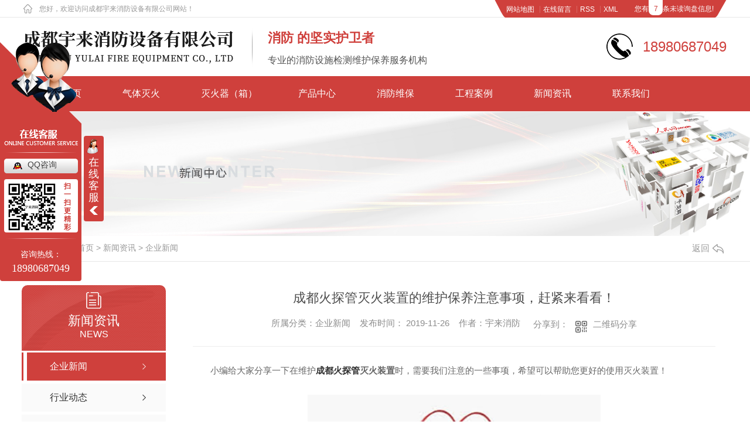

--- FILE ---
content_type: text/html; charset=utf-8
request_url: http://www.cdylxf119.com/meitibaodao/457667.html
body_size: 34230
content:
<!DOCTYPE html PUBLIC "-//W3C//DTD XHTML 1.0 Transitional//EN" "http://www.w3.org/TR/xhtml1/DTD/xhtml1-transitional.dtd">
<html xmlns="http://www.w3.org/1999/xhtml">
<head>
<meta http-equiv="Content-Type" content="text/html; charset=utf-8" />
<meta name="Copyright" content="All Rights Reserved btoe.cn" />
<meta http-equiv="X-UA-Compatible" content="IE=edge,chrome=1" />
<title>成都火探管灭火装置的维护保养注意事项，赶紧来看看！-成都宇来消防设备有限公司</title>
<meta name="keywords" content="成都火探管灭火装置" />
<meta name="description" content="今天小编给大家分享一下在维护成都火探管灭火装置时，需要我们注意的一些事项，希望可以帮助您更好的使用灭火装置！1.火探管式自动探火灭火装置需进行定期维护管理，维护管理人员应熟悉装置的原理、性能，维护管理应有记录。2.火探管式自动探火灭火装置灭火剂贮存容器、火探管压力表的压力指示，每周应检查一次，压力下降不得大于工作压力的10%。…" />
<link href="/templates/pc_wjdh/css/css.css" rel="stylesheet" type="text/css" />
<link rel="stylesheet" type="text/css" media="screen" href="/templates/pc_wjdh/css/bootstrap.min.css" />
<link rel="stylesheet" type="text/css" media="screen" href="/templates/pc_wjdh/css/swiper-3.4.2.min.css" />
<link rel="stylesheet" type="text/css" media="screen" href="/templates/pc_wjdh/css/common.css" />
<script src="/templates/pc_wjdh/js/n/baidupush.js"></script>
<meta name="baidu-site-verification" content="2SlUqU6uzk" />
<script>
(function(){
    var bp = document.createElement('script');
    var curProtocol = window.location.protocol.split(':')[0];
    if (curProtocol === 'https') {
        bp.src = 'https://zz.bdstatic.com/linksubmit/push.js';
    }
    else {
        bp.src = 'http://push.zhanzhang.baidu.com/push.js';
    }
    var s = document.getElementsByTagName("script")[0];
    s.parentNode.insertBefore(bp, s);
})();
</script>
<script src="http://img.dlwjdh.com/upload/saohei/index.js"></script>
<meta name="baidu-site-verification" content="code-f8UWYApXaA" />
<body>
<div class="topxunpan-nav">
    <div class="center">
        <h6 class="left">您好，欢迎访问成都宇来消防设备有限公司网站！</h6>
        <div class="ju right">
            <a href="/sitemap.html" title="网站地图">网站地图</a>
            <a href="#wjdh-message" title="在线留言">在线留言</a>
            <a href="/rss.xml" title="RSS">RSS</a>
            <a href="/sitemap.xml" title="XML">XML</a>
            <div class="topxunpan">
                <div class="clear">
                    <div class="xp" id="xunpanText" data-tiptitle="请您登录网站后台查看！">
                        您有<i class="k_xunpan">7</i>条未读询盘信息!
                        <div id="xunpantip"></div>
                    </div>
                </div>
            </div>
            <div class="clear"></div>
        </div>

        <div class="clear"></div>
    </div>
</div>
<div class="toper">
    <div class="content">
        <div class="cont_left">
            <h1><a href="/"><img src="http://img.dlwjdh.com/upload/8683/191116/cb5ab8532f7fa2a77d6b8268b5ef5858@358X57.png" alt="成都宇来消防设备有限公司" class="logo"/></a></h1>
        </div>
        <div class="cont_mid">
            <b>消防安全的坚实护卫者</b>
            <p>专业的消防设施检测维护保养服务机构</p>
        </div>
        <div class="cont_right">
            <p>18980687049</p>
        </div>
    </div>
</div>
<!--nav-->
<div class="nav_box" id="fixedNav">
    <div class="menubox">
        <ul>
           
			  <li class="nav-item">
				
				<a href="/"  title="网站首页">网站首页</a></li>
			  
			  <li class="nav-item">
				
				<a href="/p2/"  title="气体灭火">气体灭火</a>
				
				<ul>
				  
				</ul>
				
			  </li>
			  
			  <li class="nav-item">
				
				<a href="/p3/"  title="灭火器（箱）">灭火器（箱）</a>
				
				<ul>
				  
				</ul>
				
			  </li>
			  
			  <li class="nav-item">
				
				<a href="/products/"  title="产品中心">产品中心</a>
				
				<ul>
				  
				    <li><a href="/p2/" title="气体灭火">气体灭火</a>
				   <dl>
					
					<dd><a href="/p2/457118.html" title="成都七氟丙烷气体灭火系统">成都七氟丙烷气体灭火系统</a></dd>
					
					<dd><a href="/p2/457114.html" title="成都厨房灭火装置">成都厨房灭火装置</a></dd>
					
					<dd><a href="/p2/457115.html" title="成都火探管（探火）灭火系统">成都火探管（探火）灭火系统</a></dd>
					
					<dd><a href="/p2/457120.html" title="成都悬挂干粉灭火装置">成都悬挂干粉灭火装置</a></dd>
					
				 	</dl>
				  </li>
				  
				    <li><a href="/p3/" title="灭火器（箱）">灭火器（箱）</a>
				   <dl>
					
					<dd><a href="/p3/457126.html" title="成都灭火器">成都灭火器</a></dd>
					
					<dd><a href="/p3/457124.html" title="成都灭火器箱">成都灭火器箱</a></dd>
					
					<dd><a href="/p3/457125.html" title="成都推车式灭火器">成都推车式灭火器</a></dd>
					
					<dd><a href="/p3/457123.html" title="四川灭火器箱安装">四川灭火器箱安装</a></dd>
					
				 	</dl>
				  </li>
				  
				    <li><a href="/pmmhxt/" title="泡沫灭火系统">泡沫灭火系统</a>
				   <dl>
					
					<dd><a href="/pmmhxt/457129.html" title="成都泡沫喷雾灭火系统">成都泡沫喷雾灭火系统</a></dd>
					
					<dd><a href="/pmmhxt/457127.html" title="成都泡沫喷雾灭火装置">成都泡沫喷雾灭火装置</a></dd>
					
					<dd><a href="/pmmhxt/457853.html" title="成都泡沫灭火系统">成都泡沫灭火系统</a></dd>
					
					<dd><a href="/pmmhxt/457128.html" title="四川泡沫灭火系统安装">四川泡沫灭火系统安装</a></dd>
					
				 	</dl>
				  </li>
				  
				    <li><a href="/pyzdmhxt/" title="排油注氮灭火系统">排油注氮灭火系统</a>
				   <dl>
					
					<dd><a href="/pyzdmhxt/457132.html" title="成都排油注氮智能灭火系统">成都排油注氮智能灭火系统</a></dd>
					
					<dd><a href="/pyzdmhxt/457131.html" title="成都排油注氮智能灭火装置">成都排油注氮智能灭火装置</a></dd>
					
					<dd><a href="/pyzdmhxt/457130.html" title="成都排油注氮智能防护系统">成都排油注氮智能防护系统</a></dd>
					
				 	</dl>
				  </li>
				  
				    <li><a href="/xhsx/" title="消火栓箱">消火栓箱</a>
				   <dl>
					
					<dd><a href="/xhsx/458047.html" title="成都消火栓箱">成都消火栓箱</a></dd>
					
				 	</dl>
				  </li>
				  
				    <li><a href="/fhjl/" title="防火卷帘">防火卷帘</a>
				   <dl>
					
					<dd><a href="/fhjl/457122.html" title="成都防火卷帘">成都防火卷帘</a></dd>
					
				 	</dl>
				  </li>
				  
				    <li><a href="/xfsp/" title="消防水炮">消防水炮</a>
				   <dl>
					
					<dd><a href="/xfsp/457849.html" title="成都消防水炮">成都消防水炮</a></dd>
					
				 	</dl>
				  </li>
				  
				</ul>
				
			  </li>
			  
			  <li class="nav-item">
				
				<a href="/p1/"  title="消防维保">消防维保</a>
				
				<ul>
				  
				</ul>
				
			  </li>
			  
			  <li class="nav-item">
				
				<a href="/case/"  title="工程案例">工程案例</a>
				
				<ul>
					
				</ul>
				
			  </li>
			  
			  <li class="nav-item">
				
				<a href="/news/"  title="新闻资讯">新闻资讯</a>
				
				<ul>
					
					 <li><a href="/meitibaodao/" title="企业新闻">企业新闻</a></li>
					
					 <li><a href="/yyxw/" title="行业动态">行业动态</a></li>
					
					 <li><a href="/question/" title="常见问题">常见问题</a></li>
					
					 <li><a href="/aktuelle/" title="时事聚焦">时事聚焦</a></li>
					
					 <li><a href="/qitaxinxi/" title="其他">其他</a></li>
					
				</ul>
				
			  </li>
			  
			  <li class="nav-item">
				
				<a href="/contact/"  title="联系我们">联系我们</a>
				
				<ul>
					
				</ul>
				
			  </li>
			  
        </ul>
    </div>
</div>
 <!-- mbanner -->
    <div class="mbanner col-lg-12 col-md-12">
        <div class="row">
		
		<img src="http://img.dlwjdh.com/upload/8683/191116/0daa717b7995c92c568f2c8e9a24898d@1920X320.jpg" alt="新闻资讯">
		
		</div>
    </div>
    <div class="clearboth"></div>

<!-- caseMenu -->
<div class="caseMenuTop">
  <div class="container">
    <div class="row">
      <div class="caseMenuL col-lg-9 col-md-9 col-sm-9 col-xs-9"> <i><img src="/templates/pc_wjdh/img/locationIco.png" alt="当前位置"></i>
        当前位置：<a href="/">首页</a>&nbsp;&gt;&nbsp;<a href="/news/">新闻资讯</a>&nbsp;&gt;&nbsp;<a href="/meitibaodao/">企业新闻</a>
      </div>
      <div class="caseMenuR col-xs-3 col-sm-3 col-md-3 col-lg-3"> <i class="text-right"><a href="javascript:;" onClick="javascript :history.back(-1);">返回<img src="/templates/pc_wjdh/img/ca1.png" alt="返回"></a></i> </div>
      <div class="clearboth"></div>
    </div>
  </div>
</div>
<div class="clearboth"></div>
<div class="proList">
  <div class="container">
    <div class="row">
      <div class=" proListL  col-xs-12 col-lg-2-0 ">
        <div class="proListTop">
          
          <img src="/templates/pc_wjdh/img/proL.png" alt="新闻资讯" class="proBg">
          <div class="prouctsTitle"> <img src="/templates/pc_wjdh/img/news2Ico.png" alt="新闻资讯" class="pro-ico">
            <h3>新闻资讯</h3>
            <p>News</p>
          </div>
          
        </div>
        <div class="row">
          <div class="news_classify">
            <ul>
              
              <li class=" col-xs-6 col-sm-6 col-md-12 col-lg-12"> <a href="/meitibaodao/" class="newsclass1 gaoliang" title="企业新闻"><i></i><b></b> <span>企业新闻 </span></a> </li>
              
              <li class=" col-xs-6 col-sm-6 col-md-12 col-lg-12"> <a href="/yyxw/" class="newsclass1" title="行业动态"><i></i><b></b> <span>行业动态 </span></a> </li>
              
              <li class=" col-xs-6 col-sm-6 col-md-12 col-lg-12"> <a href="/question/" class="newsclass1" title="常见问题"><i></i><b></b> <span>常见问题 </span></a> </li>
              
              <li class=" col-xs-6 col-sm-6 col-md-12 col-lg-12"> <a href="/aktuelle/" class="newsclass1" title="时事聚焦"><i></i><b></b> <span>时事聚焦 </span></a> </li>
              
              <li class=" col-xs-6 col-sm-6 col-md-12 col-lg-12"> <a href="/qitaxinxi/" class="newsclass1" title="其他"><i></i><b></b> <span>其他 </span></a> </li>
              
            </ul>
          </div>
        </div>
        <div class="row">
          <div class="proHot"> <i><img src="/templates/pc_wjdh/img/proHotIco.png" alt="热门推荐">热门推荐</i>
            <div class="proList_sort">
              <div class="swiper-container proList_sort1">
                <ul class="swiper-wrapper">
                  
                  <li class="swiper-slide col-xs-12 col-sm-12 col-md-12 col-lg-12"> <a href="/p2/457118.html" class="proHotimg"><img src="http://img.dlwjdh.com/upload/8683/191123/eaa392a1b4e5a9234bff1ae91fc03c8c@618X419.jpg" alt="成都七氟丙烷气体灭火系统"></a> <a href="/p2/457118.html" class="proHot_txt">成都七氟丙烷气体灭火系统</a> </li>
                  
                  <li class="swiper-slide col-xs-12 col-sm-12 col-md-12 col-lg-12"> <a href="/p2/457114.html" class="proHotimg"><img src="http://img.dlwjdh.com/upload/8683/191123/7553babf3da4fa6a5c6bc556f9e52f2c.jpg" alt="成都厨房灭火装置"></a> <a href="/p2/457114.html" class="proHot_txt">成都厨房灭火装置</a> </li>
                  
                  <li class="swiper-slide col-xs-12 col-sm-12 col-md-12 col-lg-12"> <a href="/p2/457115.html" class="proHotimg"><img src="http://img.dlwjdh.com/upload/8683/191123/e57a2d092e713784d77d98d838b30109.jpg" alt="成都火探管（探火）灭火系统"></a> <a href="/p2/457115.html" class="proHot_txt">成都火探管（探火）灭火系统</a> </li>
                  
                  <li class="swiper-slide col-xs-12 col-sm-12 col-md-12 col-lg-12"> <a href="/p3/457126.html" class="proHotimg"><img src="http://img.dlwjdh.com/upload/8683/191123/51cbceddb1e2eac27d206ea490f0ec99.jpg" alt="成都灭火器"></a> <a href="/p3/457126.html" class="proHot_txt">成都灭火器</a> </li>
                  
                </ul>
                <!-- Add Arrows -->
                <div class="pro-next col-xs-6 col-sm-6 col-md-6 col-lg-6"><img src="/templates/pc_wjdh/img/proLL.png" alt="左"></div>
                <div class="pro-prev col-xs-6 col-sm-6 col-md-6 col-lg-6"><img src="/templates/pc_wjdh/img/proLr.png" alt="右"></div>
              </div>
            </div>
          </div>
        </div>
      </div>
      <div class="proListR  col-xs-12  col-lg-8-0 ">
        <div class="newsdetails col-xs-12 col-sm-12 col-md-12 col-lg-12">
          <div class="caseCenter">
            <div class="caseCmenu">
              <h3>成都火探管灭火装置的维护保养注意事项，赶紧来看看！</h3>
              <span class="casemfx"> 所属分类：企业新闻 &nbsp;&nbsp;
              发布时间：
              2019-11-26
              &nbsp;&nbsp;
              作者：宇来消防
              <div class="bdsharebuttonbox"> <i>&nbsp;&nbsp;分享到：</i> <a href="#" class="bds_more" data-cmd="more"></a> <a href="#" class="bds_sqq" data-cmd="sqq" title="分享到QQ好友"></a> <a href="#" class="bds_weixin" data-cmd="weixin" title="分享到微信"></a> &nbsp;&nbsp; </div>
              <a href="#" class="scan" title="二维码分享">二维码分享
              <div id="qrcode" style="display: none"> </div>
              </a> </span> </div>
            <div class="caseContainer"> <p style="text-indent:2em;">
	今天小编给大家分享一下在维护<strong><a  href="p2/457115.html"   target="_blank">成都火探管</a>灭火装置</strong>时，需要我们注意的一些事项，希望可以帮助您更好的使用灭火装置！
</p>
<p style="text-align:center;text-indent:2em;">
	<img src="http://img.dlwjdh.com/upload/8683/191125/2a39462bb83e905500a09ca0fd7b3bfa.jpg" alt="成都火探管灭火装置" width="500" height="339" title="成都火探管灭火装置" align="" /> 
</p>
<p style="text-indent:2em;">
	1.火探管式自动探火灭火装置需进行定期维护管理，维护管理人员应熟悉装置的原理、性能，维护管理应有记录。
</p>
<p style="text-indent:2em;">
	2.火探管式自动探火灭火装置灭火剂贮存容器、火探管压力表的压力指示，每周应检查一次，压力下降不得大于工作压力的10%。
</p>
<p style="text-indent:2em;">
	3.每季度应对装置组件进行检查并符合下列要求：
</p>
<p style="text-indent:2em;">
	灭火剂贮存容器无机械损伤、表面无锈蚀、涂层保护完好、铭牌标志应清晰；
</p>
<p style="text-indent:2em;">
	释放管应固定牢靠，无松动；
</p>
<p style="text-indent:2em;">
	喷嘴无变形和损伤,孔口应无杂物，不堵塞。
</p>
<p style="text-indent:2em;">
	4.每年应对火探管式自动探火灭火装置全面检查和维护。
</p>
<p style="text-align:left;text-indent:2em;">
	宇来消防是一家专业的自动灭火系统生产安装厂家，我们可为您提供成都火探管等更多类型的灭火装置，欢迎来电联系我们咨询更多产品信息！
</p>
<p style="text-align:center;text-indent:2em;">
	<img src="http://img.dlwjdh.com/upload/8683/191127/cddebdd6a9107364217154f6e5e7b61b.jpg" alt="成都灭火器维修" width="783" height="325" title="成都灭火器维修" align="" />
</p> </div>
            <div class="caseTab">
              <ul>
                <li class="col-xs-6 col-sm-6 col-md-6"> <a href="/meitibaodao/457668.html">关于成都厨房灭火装置安装的那些事！</a> </li>
                <li class="col-xs-6 col-sm-6 col-md-6"> <a href="/meitibaodao/457666.html">宇来消防为您科普成都灭火器维修的几个关键步骤</a> </li>
              </ul>
            </div>
          </div>
        </div>
      </div>
    </div>
  </div>
</div>
<script src="/templates/pc_wjdh/js/n/jquery.min.js"></script>
<script src="/templates/pc_wjdh/js/n/bootstrap.min.js"></script>
<script src="/templates/pc_wjdh/js/n/swiper-3.4.2.min.js"></script>
<script src="/templates/pc_wjdh/js/n/rem.min.js"></script>
<script src="/templates/pc_wjdh/js/n/qrcode.js"></script>
<div class="foot-box">
    <div class="foot-top">
        <div class="between">
            <div class="foot-nav left">
                <ul>
                    <li>
                        <h6>产品中心</h6>
                        
						 <a href="/p2/" title="气体灭火">气体灭火</a>
						
						 <a href="/p3/" title="灭火器（箱）">灭火器（箱）</a>
						
						 <a href="/pmmhxt/" title="泡沫灭火系统">泡沫灭火系统</a>
						
						 <a href="/pyzdmhxt/" title="排油注氮灭火系统">排油注氮灭火系统</a>
						
                    </li>
                    <li>
                        <h6>直通车</h6>
                        
						<a href="p2/457115.html" title="成都火探管">成都火探管</a>
						
						<a href="p2/457114.html" title="成都厨房灭火">成都厨房灭火</a>
						
						<a href="p2/457118.html" title="成都七氟丙烷">成都七氟丙烷</a>
						
                    </li>
                    <li>
                        <h6>新闻中心</h6>
                        
						 <a href="/meitibaodao/" title="企业新闻">企业新闻</a>
						
						 <a href="/yyxw/" title="行业动态">行业动态</a>
						
						 <a href="/question/" title="常见问题">常见问题</a>
						
						 <a href="/aktuelle/" title="时事聚焦">时事聚焦</a>
						
                    </li>
                    <li>
                        <h6>关于我们</h6>
                        
						 <a href="/aboutus/" title="公司简介">公司简介</a>
						
						 <a href="/album/" title="工厂展示">工厂展示</a>
						
						 <a href="/honor/" title="荣誉资质">荣誉资质</a>
						
                    </li>
                </ul>
                <div class="clear"></div>
            </div>
            <div class="foot-p left">
                <p class="foot-p1">18980687049 </p>
                <p class="foot-p2">18980687049</p>
                <p class="foot-p3">412115137@qq.com</p>
                <p class="foot-p4">地址：成都高新区紫荆北路174号</p>
            </div>
            <div class="foot-er right">
                <img src="http://img.dlwjdh.com/upload/8683/191123/43bc1185e39d3022e92f9d4dcbb20de9@260X260.jpg" alt="二维码">
            </div>
            <div class="clear"></div>
        </div>
    </div>
    <div class="copy">
        <div class="between">
            <p>
                Copyright &copy; 成都宇来消防设备有限公司 版权所有  备案号：<a href="http://beian.miit.gov.cn" target="_blank" title="蜀ICP备18014396号-1" rel="nofollow">蜀ICP备18014396号-1</a>技术支持：<script src="/api/message.ashx?action=jjzc"></script>&nbsp;&nbsp;&nbsp; <a href="http://www.wjdhcms.com" target="_blank" rel="external nofollow" title="万家灯火"><img class="wjdh-ico1" src="http://img.dlwjdh.com/upload/7.png" width="99px" height="18px" title="万家灯火" alt="万家灯火"></a>&nbsp;&nbsp;<a href="http://trust.wjdhcms.com/#/pc?url=www.cdylxf119.com" target="_blank" rel="external nofollow"><img  class="wjdh-ico2" src=http://img.dlwjdh.com/upload/trust/1.png></a>&nbsp;&nbsp;<script type="text/javascript">var cnzz_protocol = (("https:" == document.location.protocol) ? " https://" : " http://");document.write(unescape("%3Cspan id='cnzz_stat_icon_1278243624'%3E%3C/span%3E%3Cscript src='" + cnzz_protocol + "s11.cnzz.com/stat.php%3Fid%3D1278243624%26show%3Dpic' type='text/javascript'%3E%3C/script%3E"));</script>
            </p>
        </div>
    </div>
</div>



<!--全局使用js，请放于footer-->
<script src="/templates/pc_wjdh/js/nav.js"></script>
<script type="text/javascript" src="http://tongji.wjdhcms.com/js/tongji.js?siteid=f1903f234d3ba4da38a18aa25751457d"></script><script type="text/javascript" src="https://cdylxf119.s1.dlwjdh.com/upload/8683/kefu.js?color=cf403c"></script>
<script src="/templates/pc_wjdh/js/n/base.js" type="text/javascript" charset="utf-8"></script>

<script src="/templates/pc_wjdh/js/n/common.js"></script>
<style>.breadcrumb a:hover,.side-bar.side-bar-tit h2,.wjdh-title h3,.wjdh-title h3 a,.pages a:hover,.pages span:hover,.relevant.title h3,.wjdh-h3 h3 a,.image-list.content ul li:hover.title-a,.text-list ul li:hover dd a,.express-lane dl dd a:hover,.bottom-contact.tel p span,.list01 .list ul li:hover.date span,.list02 .list ul li:hover.info.title-a,.news-list ul li:hover.more,.news-center-company.company-list.title dl,.news-center-company.company-list.title.title-h3 h3 a,.news-center-company.company-list.list ul li:hover.date span,.product-list ul li:hover.info.title-a,.product-list ul li:hover.info.more,.prohead.hright.title-a,.prohead.hright.info ul li,.prohead.hright.info ul li a,.prohead.hright.tel,.prohead.hright.tel span
,.newsListRtop:hover .newsListRtopR a,.newsListLcenter:hover .newsListLtext a,.newsAi ul li:hover
a.newsAiTitle,.newsAiMore:hover,a:hover,.caseTitleR ul li:hover .ctc,.newsCenterb ul li:hover .newsCenterbTextr1
a.newsAiText,.pro_centern1Box2 .pro_centern1Box2Box .pro_centern1Box2List .pro_centern1Box2right
a.pro_centern1Box2MinTitle:hover,.pro_centern1Box3 .pro_centern1Box3R h4,.pro_centern1Box3 .pro_centern1Box3R
h5,.pro_centern1Box3 .pro_centern1Box3L h4,.pro_centern1Box4Center .pro_centern1Box4CenterLc .bd
.pro_centern1Box4CenterLi .pro_centern1Box4CenterR .pro_centern1Box4CenterRTitle,.pro_centern1 .pro_centern1Title
a,.pro_centern2 .pro_centern1Title a,.pro_centern2 .pro_centern3Box1Main .pro_centern3Box1MainBox
.pro_centern3Box1MainBoxLi:hover .pro_centern3Box1MainBoxTitle,.pro_centern2 .pro_centern4Box1Main
.pro_centern4Box1MainL .pro_centern4Box1MainLBox h4,.pro_centern2 .pro_centern4Box1Main .pro_centern4Box1MainR
.pro_centern4Box1MainRBox h4,.pro_centern2 .pro_centern4Box1Main .pro_centern4Box1MainR .pro_centern4Box1MainRBox
b,.pro_centern2 .pro_centern4Box1Main .pro_centern4Box1MainR .pro_centern4Box1MainRBox i,.pro_centern3
.pro_centern1Title a,.pro_centern3Box2 .pro_centern3Box2List .pro_centern3Box2ListBox ul li
.pro_centern3Box2ListBoxLi:hover .pro_centern3Box2ListTitle,.pro_centern3Box4 .pro_centern3Box4Box
.pro_centern3Box4BoxLi ul li:hover .pro_centern3Box4BoxTitleText a,.pro_centern3Box4 .pro_centern3Box4Box
.pro_centern3Box4BoxLi ul li:hover .pro_centern3Box4BoxMore,.pro_centern2 .pro_centern2BoxMain ul li:hover
.pro_centern2BoxMain3More,.pro_centern1Box4Center .pro_centern1Box4CenterLc .hd ul li.on span
 ,.pro_centern2BoxMainNew ul li:hover a.pro_centern2BoxMainNewTitle
{color: #cf403c}

.wjdh-search.search-s,.side-bar.side-bar-tit i,.side-bar dl dt,.side-bar dl.cur a,.side-bar dl dd:hover a,.side-bar dl.tag a:hover,.side-contact.side-contact-phone,.wjdh-title.tagcell span,.pages.current,.image-list.content ul li.border-top,.image-list.content ul li.border-right,.image-list.content ul li.border-bottom,.image-list.content ul li.border-left,.image-list.content ul li:hover.more,.text-list ul li.border-top,.text-list ul li.border-bottom,.text-list dl dt i,.cat-menu.menu-list.cur a,.cat-menu.menu-list span:hover a,.list01 .list01-top:hover.info.more,.list01 .list01-top.tag-hot,.list01 .list ul li:hover.more,.list02 .list ul li:hover.info.more,.list03 .list ul li.info i em,.news-center-company.company-top dl,.news-center-company.company-top ul li:hover.more,.news-center-company.company-list.list ul li:hover.more,.industry.industry-left.industry-title,.industry.industry-right.list ul li:hover,.industry.industry-right.list ul li:hover.more,.hot-rec.content.info.title-a,.hot-rec.content.info.online,.message-page-box.submit:hover,.prohead.hright.online a,.newsTop ul li:hover .newsTopcenter
,.contact ul li:hover .contactTop,.contactBox .contact-bth:hover,.driving-way .hd li.on,.driving-way .map-tab
#result,.pro_centern1 .pro_centern1Box .gallery-top .pro_centern1BoxText .pro_centern1BoxTextBox1
.pro_centern1BoxTextBoxShare a.pro_centern1BoxTextBox1More,.pro_centern1Box1 .pro_centern1Box1Box
.pro_centern1BoxTextBox1Center .pro_centern1Box1BoxList .pro_centern1Box1dd,.pro_centern1Box3 .pro_centern1Box3L
.pro_centern1Message input.pro_centern1Message5,.pro_centern1Box3 .pro_centern1Box3R h4::before,.pro_centern1Box3
.pro_centern1Box3R a.pro_centern1Box3RMore,.pro_centern1Box5 .pro_centern1Box5Box .pro_centern1Box5BoxLi ul li:hover
.pro_centern1Box5BoxLiMore,.pro_centern2 .pro_centern2Box1Main .pro_centern2BoxMain1Title b,.pro_centern2
.pro_centern2Box1Main .pro_centern2Box1MainBox .hd ul li.on i,.pro_centern2 .pro_centern4Box1Main .pro_centern4Box1MainL
.pro_centern4Box1MainLBox .pro_centern1Message input.pro_centern1Message5,.pro_centern2 .pro_centern4Box1Main
.pro_centern4Box1MainR .pro_centern4Box1MainRBox a,.pro_centern3Box3 .pro_center3Box3R
.pro_centern1Message5:hover,.pro_centern3Box3 .pro_center3Box3L a,.pro_centern3Box4 .pro_centern3Box4Box
.pro_centern3Box4BoxLi ul li:hover .pro_centern3Box4BoxTitleTime .pro_centern3Box4BoxTitleTimebox,.pro_centern3
.pro_centern3Box .pro_centern3BoxLi1 ul li a.pro_centern3BoxLiTitle::after,.pro_centern3 .pro_centern3Box
.pro_centern3BoxRight ul li .pro_centern3BoxRightBox a.pro_centern3BoxMore::after,.pro_centern3 .pro_centern3Box
.pro_centern3BoxBottom ul li .pro_centern3BoxRightBox a.pro_centern3BoxMore::after,.pro_centern2BoxMainNew ul li:hover
.pro_centern2BoxMainNewMore,.pro_centern2BoxMainNew ul li:hover .pro_centern2BoxMainNewLine
 {background-color: #cf403c}
.wjdh-search.search-s,.pages a:hover,.pages span:hover,.pages.current,.image-list.content ul li:hover.more,.list01 .list01-top:hover.info.more,.list02 .list ul li:hover,.list02 .list ul li:hover.info.more,.news-list ul li:hover.more,.news-center-company.company-top ul li:hover.more,.news-center-company.company-list.list ul li:hover,.product-list ul li:hover,.wjdh-search.search-s,.list01 .list ul li:hover
,.gallery-thumbs .swiper-slide-thumb-active b,.pro_centern1Box2 .pro_centern1Box2Box .pro_centern1Box2List:hover
.pro_centern1Box2right .pro_centern1Box2More,.pro_centern3Box2 .pro_centern3Box2List .pro_centern3Box2ListBox ul li
.pro_centern3Box2ListBoxLi .pro_centern3Box2ListMore:hover,.pro_centern3Box3 .pro_center3Box3R
.pro_centern1Message5:hover,.pro_centern3Box4 .pro_centern3Box4Box .pro_centern3Box4BoxLi ul li:hover
.pro_centern3Box4BoxTitleTime .pro_centern3Box4BoxTitleTimebox,.pro_centern1Box3 .pro_centern1Box3L .pro_centern1Message
input.pro_centern1Message5,.pro_centern2BoxMainNew ul li:hover a.pro_centern2BoxMainNewMore
{border:1px solid #cf403c}
.wjdh-title h3,.news-center-company.company-list.title.title-h3 h3 a,.message-page-box.on 
{border-bottom:1px solid #cf403c}

.cat-menu.menu-list.cur:before,.cat-menu.menu-list span:hover:before 
{border-top:10px solid #cf403c}

.proListclass1,.proList_classify ul li p a b,.proListRsort a::before,.border-left,.border-right,.border-top,.border-bottom,.pagination span.current,.pagination a:hover,.pagination span:hover,.productsCtl,.caseTab ul li:hover,.a-bth:hover,.border-proleft,.border-proright,.border-protop,.border-probottom,.caseLdd.button_text_container,.caseLdd:hover.button_text_container,.swiper-pagination-bullet-active,.newsQa ul li p span,.news_classify ul li b,.contact ul li:hover.contactTop,.driving-way.hd li.on,.proBg,.newsTop ul li:hover.newsTopcenter,.productsMore:hover,.driving-way.map-tab#result:hover,.proListRsort1 a::before,.messageBth:hover,.caseLdd:hover .button_text_container,.caseLdd .button_text_container 
{background-color:#cf403c}
.proList_sort ul li:hover.proHot_txt,.newsHot ul li:hover i,.newsHot ul li:hover span,.proListRsort a:hover,.proListRsort a:hover,.proListCenter ul li:hover a.proListTitle,.relevantImg ul li:hover.relevantImgMore,.caseMenuR a:hover,.honorBox ul li:hover.honorImg1,.aboutTitle a,.newsListLcenter:hover.newsListLtext a,.newsListRtop:hover.newsListRtopR a,.newsQa ul li:hover a,.newsCenterTop:hover h4 a,.newsCenterb ul li:hover a,.newsListRtop:hover span,.newsListRtop:hover b,.honor ul li:hover.honorMore,.relevant a:hover,.caseTitleR ul li:hover.ctc,.caseRe i,.caseMenuL:hover a,.caseRer a:hover,.proListRsort1 a:hover,.caseTitleR ul li.gaoliang.ctc,.siteMapBox ul li a.siteTitle,.siteMapBox ul li.siteMapMt a.siteMore:hover,.siteMapBox ul li a.siteMore:hover,.siteMapBox ul li a.siteMore:hover.siteMapMt span a:hover,.siteMapMt span a:hover,.honor ul li:hover .honorMore,.caseTitleR ul li .gaoliang .ctc
 {color:#cf403c}

.caseREimg img {border-left:180px solid transparent;-webkit-filter:drop-shadow(-180px 0 0px #cf403c
);filter:drop-shadow(-180px 0 0px #cf403c)}

.preview ul li.active-nav,.preview ul li.swiper-slide-active:hover,.caseTitleR ul li span::before,.preview ul li.swiper-slide-active,.driving-way.map-tab.trip-mode a:hover i,.driving-way.map-tab.trip-mode a.active i 
,.pro_centern3Box3 .pro_center3Box3L a
{border-color:#cf403c}

.view.arrow-right:hover {background:rgba( 207,64,60,1)}

.view.arrow-left:hover,.driving-way .hd li.on {background:rgba( #207,64,60,1)}

.gallery-thumbs .swiper-slide-thumb-active .pro_swiperMore,.pro_centern1 .pro_centern1Title a,.pro_centern2
.pro_centern1Title a,.pro_centern3 .pro_centern1Title a{
    border-bottom:1px solid  rgba( 207,64,60,0.4);
}

.pro_centern1Box4Center .pro_centern1Box4CenterLc .bd .pro_centern1Box4CenterLi .pro_centern1Box4CenterR
.pro_centern1Box4CenterRMore:hover,.pro_centern3Box2 .pro_centern3Box2List .pro_centern3Box2ListBox ul li
.pro_centern3Box2ListBoxLi .pro_centern3Box2ListMore:hover{
    box-shadow: 0 0 16px rgba( 207,64,60,0.2);
}

.pro_centern1BoxTextBox1Center .swiper-button-next:hover {
background:rgba(207,64,60) url(/templates/pc_wjdh/img/pro_centern1BoxTextBox1CenterR1.png) no-repeat center;
}

.pro_centern1BoxTextBox1Center .swiper-button-prev:hover {
background: rgba(207,64,60) url(/templates/pc_wjdh/img/pro_centern1BoxTextBox1CenterL1.png) no-repeat center;
}

.pro_centern1Box2 .pro_centern1Box2Box .pro_centern1Box2List:hover .pro_centern1Box2right .pro_centern1Box2More{
        background: rgba(207,64,60) url(/templates/pc_wjdh/img/pro_centern1Box2More1.png) no-repeat 80% center;
}


.pro_centern1Box3 .pro_centern1Box3R h4 i img{
      border-left: 180px solid transparent;
      -webkit-filter: drop-shadow(-180px 0 0px #cf403c);
      filter: drop-shadow( -180px 0 0px #cf403c);
}

.pro_centern1Box4Center .pro_centern1Box4CenterLc .hd ul li.on i,.pro_centern2 .pro_centern4Box1Main
.pro_centern4Box1MainR .pro_centern4Box1MainRBox i img{
      border-left: 360px solid transparent;
      -webkit-filter: drop-shadow(-360px 0 0px #cf403c);
      filter: drop-shadow( -360px 0 0px #cf403c);
      
}
.pro_centern3Box3 .pro_center3Box3R .pro_centern1Message5:hover{
    box-shadow: 0 0 16px rgba(207,64,60,0.4);
}
.pro_centern1Box4Center .pro_centern1Box4CenterLc .bd .pro_centern1Box4CenterLi .pro_centern1Box4CenterR
.pro_centern1Box4CenterRMore:hover{
    background: rgba(207,64,60) url(/templates/pc_wjdh/img/pro_centern1Box4CenterRMore1.png) no-repeat 80% center;
}


.pro_centern1Box4CenterRBth i:hover {
background: rgba(207,64,60) url(/templates/pc_wjdh/img/pro_centern1Box4CenterRBth.png) no-repeat center;
}

.pro_centern1Box4CenterLBth i:hover {
background: rgba(207,64,60) url(/templates/pc_wjdh/img/pro_centern1Box4CenterLBth.png) no-repeat center;
}

.pro_centern2 .pro_centern3Box1Main .pro_centern3Box1MainBox .pro_centern3Box1MainBoxLi:hover i::before{
    border-top: 1px solid #cf403c;
    border-bottom: 1px solid #cf403c;
}

.pro_centern2 .pro_centern3Box1Main .pro_centern3Box1MainBox .pro_centern3Box1MainBoxLi i::after{
        border-left: 1px solid #cf403c;
        border-right: 1px solid #cf403c;
}

.pro_centern2 .pro_centern3Box1Main .pro_centern3Box1MainBox .pro_centern3Box1MainBoxLi
.pro_centern3Box1MainBoxMore:hover{
        background: rgba(207,64,60) url(/templates/pc_wjdh/img/pro_centern1BoxTextBox1More.png) no-repeat 72% center;
}


.pro_centern3 .pro_centern3Box1 .pro_centern3Box1Box .pro_centern3Box1BoxMain .pro_centern3Box1BoxMainR:hover {
background:rgba(207,64,60) url(/templates/pc_wjdh/img/pro_centern3Box1BoxMainR1.png) no-repeat center;
}


.pro_centern3 .pro_centern3Box1 .pro_centern3Box1Box .pro_centern3Box1BoxMain .pro_centern3Box1BoxMainL:hover{
        background: rgba(207,64,60) url(/templates/pc_wjdh/img/pro_centern3Box1BoxMainL1.png) no-repeat center;
}


.pro_centern3Box2 .pro_centern3Box2List .pro_centern3Box2ListBox ul li .pro_centern3Box2ListBoxLi
.pro_centern3Box2ListMore:hover{
        background: rgba(207,64,60) url(/templates/pc_wjdh/img/pro_centern3Box2ListMore2.png) no-repeat center;
}


.pro_centern1Box1 .pro_centern1Box1Box .pro_centern1BoxTextBox1Center
.swiper-container-horizontal>.swiper-pagination-bullets .swiper-pagination-bullet-active{
    background: rgba(207,64,60) !important;
}


.pro_centern1Box1 .pro_centern1Box1Box .pro_centern1BoxTextBox1Center
.swiper-container-horizontal>.swiper-pagination-bullets .swiper-pagination-bullet{
        border: 1px solid rgba(207,64,60) !important;
}
</style>
</body>
</html>


--- FILE ---
content_type: text/css
request_url: http://www.cdylxf119.com/templates/pc_wjdh/css/common.css
body_size: 15727
content:
@charset "utf-8";

* {
	padding: 0;
	margin: 0;
	font-family: 'Microsoft YaHei', arial, helvetica, clean, sans-serif;
}

body {
	font: 0.14rem/1.231 'Microsoft YaHei', arial, helvetica, clean, sans-serif;
	color: #333;
	margin: 0;
	line-height: 1.5;
	-webkit-text-size-adjust: none;
}

:focus {
	outline: 1;
}

article,
aside,
canvas,
details,
figcaption,
figure,
footer,
header,
hgroup,
menu,
nav,
section,
summary {
	display: block;
}

a {
	color: #333;
	text-decoration: none;
}

a:link,
a:hover,
a:active,
a:visited {
	text-decoration: none;
}

ins {
	background-color: #ff9;
	color: #000;
	text-decoration: none;
}

mark {
	background-color: #ff9;
	color: #000;
	font-style: italic;
	font-weight: bold;
}

del {
	text-decoration: line-through;
}

table {
	border-collapse: collapse;
	border-spacing: 0;
}

hr {
	display: block;
	height: 1px;
	border: 0;
	border-top: 1px solid #cccccc;
	margin: 1em 0;
	padding: 0;
}

input,
select {
	vertical-align: middle;
}

li,
ul {
	list-style-type: none;
}

img {
	border: none;
}

input,
textarea {
	outline: 0;
	border: 0;
}

textarea {
	resize: none;
}

h1,
h2,
h3,
h4,
h5,
h6,
dl,
dd,
dt,
i,
em {
	font-weight: normal;
	font-style: normal;
}

html {
	font-size: 100px;
}

.clearboth {
	clear: both;
}

ol,
ul {
	margin-bottom: 0;
}

p {
	margin: 0 0 0px;
}

dl {
	margin-bottom: 0;
}

.container {
	max-width: 1200px;
	margin: 0 auto;
}

.navbar-left {
	float: left;
}

.navbar-right {
	float: right;
}

.productscd {
	height: 1.4rem;
	border-bottom: 1px solid #ededed;
}

.productsTopvd {
	height: 1.4rem;
	overflow: hidden;
	margin-top: 0.1rem;
	margin-bottom: 0.2rem;
}

.col-lg-1 {
	width: 8.33333333%;
}

.col-lg-2 {
	width: 16.6666666%;
}

.col-lg-3 {
	width: 25%;
}

.col-lg-4 {
	width: 33.33333333%;
}

.col-lg-5 {
	width: 41.66666666%;
}

.col-lg-6 {
	width: 50%;
}

.col-lg-7 {
	width: 58.33333333%;
}

.col-lg-8 {
	width: 66.66666666%;
}

.col-lg-9 {
	width: 75%;
}

.col-lg-10 {
	width: 83.33333333%;
}

.col-lg-11 {
	width: 91.666666666;
}

.col-lg-12 {
	width: 100%;
}

.mbanner {
	width: 100%;
}

.mbanner img {
	width: 100%;
	display: block;
	height: 100%;
}

.caseMenu {
	width: 100%;
	height: 150px;
	background: url(../img/caseMenu.jpg) no-repeat center;
	color: #999;
}

.caseMenu a {
	color: #999;
}

.caseMenuTop span a {
	color: #333;
}

.caseMenuTop {
	width: 100%;
	padding: .1rem 0;
	border-bottom: 1px solid #e6e6e6;
	color: #999;
	font-size: 0.15rem;
}

.caseMenuTop a {
	color: #999;
}

.caseMenuR i {
	float: right;
	padding-right: 5px;
}

.caseMenuR img {
	padding-left: 5px;
}

.caseMenuR a:hover {
	color: #333;
}

.caseMenuBottom {
	padding-top: .24rem;
}

.caseTitleL {
	font-size: .24rem;
	color: #333;
}

.caseRe {
	float: left;
}

.caseRer {
	float: left;
	text-align: right;
	margin-top: .06rem;
}

.text-center {
	margin-top: 20px;
}

.caseTitleR ul li {
	float: left;
	padding: .05rem .2rem;
	background: #fff;
	border-radius: .05rem;
	border: 1px solid #f2f2f2;
	margin-right: .1rem;
	-webkit-transition: .4s;
	transition: .4s;
	margin-right: .3rem;
	margin-bottom: 0.03rem;
}

.caseRe i {
	font-size: .22rem;
}

.caseTitleR ul li a {
	display: block;
	line-height: .2rem;
	-webkit-transition: .5s;
	transition: .5s;
}

.caseTitleR ul li a::before {
	width: .1rem;
	height: .1rem;
	border: 2px solid #ddd;
	content: "";
	display: inline-block;
	margin-right: 10px;
	border-radius: 50%;
	line-height: .2rem;
	vertical-align: unset;
}

.caseTitleR ul li:hover {
	box-shadow: 0 0 10px rgba(32, 107, 209, 0.2);
}

.caseList {
	padding-top: .4rem;
	margin-bottom: .4rem;
}

.caseList li {
	margin-bottom: .3rem;
	-webkit-transition: .5s;
	transition: .5s;
	border-radius: 0 0 .03rem .03rem;
	overflow-y: hidden;
}

.caseList li i {
	display: block;
	position: relative;
	padding: 34%;
	overflow: hidden;
	border: 1px solid #d8d8d8;
	background: #fff;
	border-radius: 5px 5px 0 0;
}

.caseList li img.caseImgList1 {
	position: absolute;
	top: 0;
	left: 0;
	width: 100%;
	margin: auto;
	bottom: 0;
	right: 0;
	border-radius: 5px;
}

.caseLdd .caseListdd {
	display: block;
	margin: 1%;
	position: absolute;
	width: 98%;
	height: 96.1%;
	top: 0;
	left: 0;
	right: 0;
	bottom: 0;
	overflow: hidden;
	border-radius: 5px 5px 0 0;
}

.caseListBg {
	width: 100%;
	height: 100%;
	display: block;
	top: 0%;
	left: 0%;
	position: absolute;
	z-index: 2;
	-webkit-transition: .5s;
	transition: .5s;
}

.container {
	padding-left: 0;
	padding-right: 0;
}

.caseListhide {
	width: 0%;
	height: 0%;
	display: block;
	top: 50%;
	left: 50%;
	-webkit-transition: .8s;
	transition: .8s;
	background: rgba(255, 255, 255, .2) url(../img/See.png) no-repeat center;
	position: absolute;
	z-index: 1;
	-moz-transform: rotateX(90deg);
}

.newsMeenu .caseMenu {
	width: 100%;
	height: 150px;
	background: url(../img/aboutMenu.jpg) no-repeat center;
	color: #999;
}

.aboutMenu .caseMenu {
	width: 100%;
	height: 150px;
	background: url(../img/aboutMenu1.jpg) no-repeat center;
	color: #999;
}

.contactMenu .caseMenu {
	width: 100%;
	height: 150px;
	background: url(../img/contact.jpg) no-repeat center;
	color: #999;
}

.caseList li:hover .caseListhide {
	width: 100%;
	height: 100%;
	top: 0%;
	left: 0;
}

.caseList li .caseListTitle {
	font-size: .18rem;
	text-align: center;
	display: block;
	overflow: hidden;
	text-overflow: ellipsis;
	white-space: nowrap;
	padding: .12rem 5%;
	-webkit-transition: 1.2s;
	transition: 1.2s;
}

.caseLdd:hover .caseListTitle {
	font-weight: bold;
}

.caseLine {
	width: .2rem;
	height: 1px;
	margin: .08rem auto .1rem;
	background: transparent;
}

.caseList li p {
	font-size: .14rem;
	line-height: 2;
	padding: 0 .1rem;
	height: .52rem;
	display: -webkit-box;
	-webkit-box-orient: vertical;
	-webkit-line-clamp: 2;
	overflow: hidden;
	color: #999;
	-webkit-transition: 1.2s;
	transition: 1.2s;
	text-align: center;
}

.caseLdd:hover .caseText {
	border-bottom: 1px solid transparent;
}

.caseList li:hover p {
	color: #fff;
}

.caseList li .caseMore {
	font-size: .36rem;
	display: block;
	text-align: center;
	margin-top: .08rem;
	font-weight: 100;
	color: #fff;
}

.caseList li .caseMore img {
	position: relative;
	animation: lr linear 3s infinite alternate;
}

.caseText {
	-webkit-transition: .5s;
	transition: .5s;
	padding-top: .1rem;
	padding-bottom: .1rem;
	border-bottom: 1px solid #f2f2f2;
	margin-bottom: 0rem;
	height: 100%;
}

.caseList li:hover .caseListTitle {
	color: #fff !important;
}

.caseList li:hover .caseLine {
	background: #fff;
}

.pagination {
	text-align: center;
}

.wjdh-message .message-form ul li button {
	outline: none;
}

input {
	outline: none;
}

.pagination a,
.pagination span {
	color: #999;
	margin: 0 .1rem;
	position: relative;
	float: left;
	padding: 5px 15px;
	margin-left: -1px;
	line-height: 1.42857143;
	text-decoration: none;
	background-color: #fff;
	border: 1px solid #f2f2f2;
	cursor: pointer;
	-webkit-transition: .5s;
	transition: .5s;
	margin-bottom: 0.05rem;
}

.pagination a:hover,
.pagination span:hover {
	color: #fff;
	background: #333;
	box-shadow: 0 0 14px rgba(0, 0, 0, .2);
}

.caseCenter h3 {
	text-align: center;
	padding-top: .2rem;
	font-size: .22rem;
	color: #4c4c4c;
	line-height: 2;
}

.casemfx {
	display: block;
	text-align: center;
	padding-top: .1rem;
	position: relative;
	font-size: .15rem;
	color: #8c8c8c;
	text-overflow: ellipsis;
	white-space: nowrap;
	height: .3rem;
}

.sidepromenu {
	margin-top: 0rem;
	padding-left: 0;
	padding-right: 0;
	overflow: hidden;
}

.scan {
	vertical-align: text-top;
}

.casemfx a {
	color: #8c8c8c;
}

.casemfx i {
	position: relative;
	display: inline-block;
	float: left;
	margin-top: .02rem;
}

.casemfx i img {
	padding: 0 0.05rem;
}

.casemImg ul li a {
	position: relative;
	padding: 80%;
	float: left;
}

.casemImg img {
	width: 100%;
	height: 100%;
	position: absolute;
	top: 0;
	left: 0
}

.casemImg {
	padding: .13rem .3rem .2rem .1rem;
	border: 1px solid #ddd;
	position: absolute;
	top: 2.8rem;
	right: .5rem;
	display: none;
	z-index: 2;
	background: #fff;
}

.casemImg b {
	display: block;
	text-align: left;
	padding-left: .1rem;
	padding-bottom: .07rem;
	font-weight: normal;
}

.detailsR {
	position: absolute;
	right: 0
}

.casemfx {
	padding-bottom: .1rem;
	position: relative;
}

.productsTTOP .casemImg {
	width: 2.6rem;
}

.caseContainer {
	padding-top: .1rem;
	padding-bottom: .2rem;
	border-bottom: 1px solid #ddd;
	border-top: 1px solid #ededed;
	margin-top: .3rem;
}

.caseRe img {
	border-left: 180px solid transparent;
	-webkit-filter: drop-shadow(-180px 0 0px #333);
	filter: drop-shadow(-180px 0 0px #333);
}

.caseContainer p {
	padding-top: .2rem;
	margin: 0;
	font-size: .15rem;
	color: #666;
}

.caseContainer {
	padding-bottom: .2rem;
	border-bottom: 1px solid #ddd;
}

.caseContainer img {
	max-width: 100%;
	display: block;
	margin: 0 auto;
	height: auto;
}

.productRtopr h4 {
	color: #333;
	font-weight: bold;
	line-height: 1.3;
	margin: 0.08rem auto;
}

.pc-slide .swiper-wrapper {
	padding-bottom: .1rem;
}

.preview ul li.active-nav {
	border: 1px solid #333;
}

.productsCenter {
	border-top: 1px solid #ededed;
	padding-top: .1rem;
	overflow: hidden;
	padding-bottom: .2rem;
	display: block;
}

.caseTab ul li {
	padding: .25rem;
	background: #ededed;
	-webkit-transition: .5s;
	transition: .5s;
	color: #666;
}

.productsText {
	padding-top: .2rem;
}

.caseTab ul li:last-child a {
	text-align: right;
	width: 100%;
	background: url(../img/caseCenterIco2.png) no-repeat center right;
	padding-right: 15%;
	color: #666;
}

.caseTab ul li:last-child:hover a {
	background: url(../img/caseCenterIco2-1.png) no-repeat center right;
}

.caseTab ul li i.caseCenterIco1 {
	display: block;
	float: left;
	padding: .25rem;
	background: url(../img/caseCenterIco1.png) no-repeat center;
	animation: lr linear 3s infinite alternate;
}

.caseTab ul li i.caseCenterIco2 {
	display: block;
	padding: .25rem;
	animation: lr linear 3s infinite alternate;
	background: url(../img/caseCenterIco2.png) no-repeat center;
}

.caseTab ul li span {
	width: 47%;
	float: left;
	overflow: hidden;
	text-overflow: ellipsis;
	white-space: nowrap;
	line-height: .5rem;
	margin: 0 .1rem;
	-webkit-transition: .5s;
	transition: .5s;
	font-size: .15rem;
}

.caseTab ul li b {
	margin: 0 .07rem;
	position: relative;
	padding: .25rem 13%;
	-webkit-transition: .5s;
	transition: .5s;
}

.caseReC ul li i a img {
	position: absolute;
	top: 0;
	left: 0;
	width: 100%;
	margin: auto;
	bottom: 0;
	right: 0;
}

.caseTab ul li img {
	position: absolute;
	top: 0;
	left: 0;
	width: 100%;
	height: 100%;
	opacity: 0;
	-webkit-transition: .5s;
	transition: .5s;
}

.caseTab ul li:hover img {
	opacity: 1;
}

.caseTab ul li a {
	display: block;
	overflow: hidden;
	text-overflow: ellipsis;
	white-space: nowrap;
	width: 85%;
	padding-left: 15%;
	background: url(../img/caseCenterIco1.png) no-repeat center left;
	-webkit-transition: .5s;
	transition: .5s;
	color: #666;
	font-size: 0.14rem;
}

.caseTab ul li:hover {
	background: #333;
}

.caseTab ul li:hover a {
	color: #fff !important;
}

.caseTab {
	margin-top: .1rem;
}

.caseTab ul li:hover a {
	background: url(../img/caseCenterIco1-1.png) no-repeat center left;
}

.caseTab ul li:hover .caseCenterIco2 {
	background: url(../img/caseCenterIco2-1.png) no-repeat center;
}

.caseTab ul li:hover span {
	color: #fff;
}

.caseRecommend {
	padding: .3rem 0 .2rem 0;
	margin-bottom: .4rem;
}

.caseRel {
	font-size: .2rem;
	color: #333;
}

.caseRel img {
	display: inline-block;
	margin-right: .05rem;
}

.caseRer a {
	display: block;
	color: #666;
}

.caseRecenter {
	cursor: url(../img/curpo.png), default;
}

.caseRecenter a {
	cursor: url(../img/curpo.png), default;
}

.caseRecenter li i {
	display: block;
	position: relative;
	padding: 30%;
	overflow: hidden;
	background: #fff;
	border: 1px solid #d8d8d8;
	border-radius: 5px 5px 0 0;
}

.caseCenter {
	max-width: 1200px;
	margin: 0 auto;
}

.contactBox iframe {
	display: none;
}

.caseRecenter li {
	margin-bottom: .3rem;
	-webkit-transition: .5s;
	transition: .5s;
	width: 33.333333333333333%;
}

.caseRecenter li:hover .caseListhide {
	width: 100%;
	height: 100%;
	top: 0%;
	left: 0;
	transform: rotateX(90deg);
	-webkit-transform: rotateX(360deg);
	-moz-transform: rotateX(90deg);
}

.caseList li:hover .caseText {
	background: transparent;
	border-bottom: 1px solid transparent;
}

.caseRecenter li:hover .caseListTitle {
	color: #fff;
}

.caseRecenter li:hover .caseLine {
	background: #fff;
}

.caseRecenter li:hover p {
	color: #fff;
}

.caseRecenter li .caseMore {
	font-size: .36rem;
	display: block;
	text-align: center;
	margin-top: .04rem;
	font-weight: 100;
	color: #fff;
}

.caseRecenter li .caseMore img {
	position: relative;
	animation: lr linear 3s infinite alternate;
}

.caseRecenter li .caseListTitle {
	font-size: .18rem;
	text-align: center;
	display: block;
	overflow: hidden;
	text-overflow: ellipsis;
	white-space: nowrap;
	padding: .1rem 5%;
	-webkit-transition: 1.2s;
	transition: 1.2s;
}

.caseReC {
	position: relative;
}

.caseRecenter li p {
	font-size: .14rem;
	line-height: 2;
	padding: 0 .1rem;
	height: .52rem;
	display: -webkit-box;
	-webkit-box-orient: vertical;
	-webkit-line-clamp: 2;
	overflow: hidden;
	color: #666;
	text-align: center;
	-webkit-transition: 1.2s;
	transition: 1.2s;
}

.caseRecenter {
	margin-top: .3rem;
}

.caseRecenter .caseText {
	padding-bottom: .2rem;
}

.proList {
	padding-top: .4rem;
	margin-bottom: .4rem;
}

.proListL {
	margin-left: .121rem;
	position: relative;
	overflow: hidden;
}

.proBg {
	display: block;
	width: 100%;
	position: absolute;
	top: 0;
	left: 0;
	background: #333;
	border-radius: 10px 10px 0 0;
	overflow: hidden;
	margin-bottom: 7px;
	display: block;
	height: 112px;
}

.prouctsTitle {
	position: relative;
	z-index: 1;
	/* padding-bottom: 0.13rem; */
}

.pro-ico {
	margin: .12rem auto 0rem;
	display: block;
}

.proListRsort1 {
	border-bottom: 1px solid #f2f2f2;
}

.proListRsort .proListRsort {
	border: 0;
}

.productss .proListRsort1 {
	border: 0;
	border-bottom: 1px solid #dededd;
	box-shadow: 0 0 0;
	margin-bottom: 0rem;
	padding-bottom: 0.1rem;
}

.prouctsTitle h3 {
	text-align: center;
	font-size: .22rem;
	color: #fff;
	padding: 0;
	margin: 0.1rem 0 0;
}

.proListRsort1 a {
	display: inline-block;
	margin-right: 20px;
	font-size: .14rem;
	line-height: 2.5;
	color: #666;
	-webkit-transition: .5s;
	transition: .5s;
}

.proListRsort1 a::before {
	content: "";
	display: inline-block;
	width: 5px;
	height: 5px;
	background: #333;
	border-radius: 50%;
	margin: 3px .07rem;
}

.proListTop {
	overflow: hidden;
}

.newsTop li {
	padding: 0 8px;
}

.prouctsTitle p {
	text-transform: uppercase;
	text-align: center;
	color: #fff;
	padding-top: 0rem;
	margin-bottom: 19px;
	font-size: 0.16rem;
}

.proList_classify {
	background: #fafafa;
	overflow: hidden;
}

.news_classify {
	overflow: hidden;
}

.proList_classify ul {}

.proList_classify ul li a.proListclass1 {
	position: relative;
	margin-top: .06rem;
}

.proList_classify ul li i {
	width: 3%;
	background: #fff;
	display: inline-block;
	height: 100%;
	position: absolute;
	top: 0;
	left: 2px;
}

.proList_classify ul li p {
	border: 1px solid #dededd;
	border-top: 1px solid #fff;
	padding-bottom: 10px;
	margin-top: 0;
	margin-bottom: 0;
}

.proListclass1 {
	padding: .12rem;
	background: #333;
	display: block;
	width: 100%;
	padding-left: 6%;
	font-weight: bold;
	color: #fff;
	position: relative;
}

.proListclass1 span {
	width: 85%;
	margin-left: 2%;
	display: block;
	font-size: .16rem;
	overflow: hidden;
	text-overflow: ellipsis;
	white-space: nowrap;
}

.proListclass1:hover {
	color: #fff;
}

.proList_classify ul li p a {
	border-bottom: 1px solid #f3f3f3;
	width: 94%;
	padding-top: 0;
	margin-left: 3%;
	display: block;
	margin: .05rem;
	padding-bottom: .05rem;
	position: relative;
}

.proList_classify ul li p a span {
	padding: .07rem;
	width: 90%;
	display: block;
	position: relative;
	z-index: 1;
	-webkit-transition: .5s ease-in-out;
	transition: .5s ease-in-out;
	font-size: .15rem;
	overflow: hidden;
	text-overflow: ellipsis;
	white-space: nowrap;
}

.proList_classify ul {
	margin-left: 0px;
	margin-right: 0px;
	display: block;
	overflow: hidden;
}

.proList_classify ul li p a b {
	position: absolute;
	width: 100%;
	height: 86%;
	background: #333;
	left: -108%;
	-webkit-transition: .5s;
	transition: .5s;
	border-radius: .04rem;
	box-shadow: 0 0 5px rgba(0, 0, 0, .1);
}

.proList_classify ul li p a:hover b {
	left: -0.07rem;
}

.proList_classify ul li p a.cur b {
	left: -0.07rem;
}

.proList_classify ul li p a.cur span {
	color: #fff;
}

.proList_classify ul li p a:hover span {
	color: #fff;
}

.proList_classify ul li p a span::before {
	width: 2px;
	padding: .05rem 0;
	margin-right: .1rem;
	vertical-align: middle;
	background: #dededd;
	content: "";
	display: inline-block;
	-webkit-transition: .5s;
	transition: .5s;
	height: .2rem;
	margin-left: 0.05rem;
}

.proHot {
	width: 100%;
	padding: .1rem 0 0.18rem;
	background: #fafafa;
	margin-top: 0.1rem;
}

.proHot i {
	display: block;
	font-size: .22rem;
	text-align: center;
}

.proHot i img {
	padding-right: .1rem;
}

.proList_sort1 {
	width: 100%;
	margin-top: .2rem;
	position: relative;
}

.proList_sort1 li {
	margin-bottom: .1rem;
}

.proList_sort1 ul li img {
	width: 100%;
}

.proList_sort1 ul li p a {
	display: block;
	text-align: center;
}


.proList_sortGd {
	width: 100%;
	margin-top: .2rem;
	position: relative;
}

.proList_sortGd li {
	margin-bottom: .1rem;
}

.proList_sortGd ul li img {
	width: 100%;
}

.proList_sortGd ul li p a {
	display: block;
	text-align: center;
}

.proHotimg {
	display: block;
	position: relative;
	padding: 36%;
	border: 5px solid #fff;
}

.proHotimg img {
	position: absolute;
	top: 0;
	left: 0;
	max-width: 100%;
	max-height: 100%;
	bottom: 0;
	right: 0;
	margin: auto;
}

.proHot_txt {
	text-align: center;
	display: block;
	line-height: .3rem;
	border-bottom: 1px solid #dededd;
	overflow: hidden;
	text-overflow: ellipsis;
	white-space: nowrap;
}

.pro-next img {
	margin-left: 80%;
	cursor: pointer;
}

.pro-prev img {
	cursor: pointer;
	margin-left: 20%;
}

.newsHot {
	width: 100%;
	padding: .2rem 0.1rem 0.1rem;
	background: #fafafa;
	margin-top: .2rem;
	overflow: hidden;
}

.newsHot>i {
	display: block;
	font-size: .22rem;
	text-align: center;
	padding-bottom: .1rem;
	border-bottom: 1px solid #e6e6e6;
}

.newsHot i img {
	padding-right: .1rem;
}

.newsHot ul li {
	display: inline-block;
	line-height: 2.6;
	border-bottom: 1px solid #e6e6e6;
	color: #999;
	-webkit-transition: .5s;
	transition: .5s;
}

.newsHot ul li:hover {
	-webkit-transform: translateX(5px);
	transform: translateX(5px);
}

.newsHot ul li span {
	width: 8em;
	display: inline-block;
	vertical-align: bottom;
	margin-left: .1rem;
	font-size: .14rem;
}

.newsHot ul li i,
.newsHot ul li span {
	color: #999;
	-webkit-transform: translateX(-5px);
	transform: translateX(-5px);
	overflow: hidden;
	text-overflow: ellipsis;
	font-size: .15rem;
	white-space: nowrap;
}

.newsHot ul li:hover i,
.newsHot ul li:hover span {
	color: #333
}

.proListR {
	float: right;
}

.proListRtop {
	padding: .1rem 0;
	background: #f4f4f4;
}

.proListRtop i {
	padding-left: .2rem;
	font-size: .16rem;
}

.proListRtop i img {
	display: inline-block;
	margin-right: .1rem;
}

.proListRsort {
	padding: .15rem;
	background: #fff;
	box-shadow: -6px 8px 15px rgba(0, 0, 0, 0.02);
	border: 1px solid #f2f2f2;
	border-top: 0;
}

.productsLir {
	padding: 0;
}

.proListRsort a {
	display: inline-block;
	margin-right: 20px;
	font-size: .14rem;
	line-height: .3rem;
	color: #666;
}

.proList_sort ul li:hover .proHot_txt {
	color: #333;
}

.proListRsort a::before {
	content: "";
	display: inline-block;
	width: 5px;
	height: 5px;
	background: #333;
	border-radius: 50%;
	margin: 3px .07rem;
}

.proListCenter li {
	margin-top: .2rem;
	padding: 0 10px;
}

.proListCenter i a {
	position: relative;
	padding: 31%;
	overflow: hidden;
	object-fit: cover;
	display: block;
}

.row1 {
	margin-left: -10px;
	margin-right: -10px;
}

.proListCenter i a::before {
	border-top: 1px solid #fff;
	border-bottom: 1px solid #fff;
	-webkit-transform: scale(0, 1);
	transform: scale(0, 1);
	position: absolute;
	top: 5%;
	right: 5%;
	bottom: 5%;
	left: 5%;
	content: '';
	opacity: 0;
	-webkit-transition: opacity .35s, -webkit-transform .35s;
	transition: opacity .35s, transform .35s;
	z-index: 2;
	background: url(../img/See.png) no-repeat center;
}

.proListCenter i a::after {
	border-right: 1px solid #fff;
	border-left: 1px solid #fff;
	-webkit-transform: scale(1, 0);
	transform: scale(1, 0);
	position: absolute;
	top: 5%;
	right: 5%;
	bottom: 5%;
	left: 5%;
	content: '';
	opacity: 0;
	-webkit-transition: opacity .35s, -webkit-transform .35s;
	transition: opacity .35s, transform .35s;
	z-index: 2;
}

.productsBorer:hover i a::before,
.productsBorer:hover i a::after {
	opacity: 1;
	-webkit-transform: scale(1);
	transform: scale(1);
}

.pagination span.current {
	display: block;
	background: #333;
	color: #fff;
}

.productsBorer i {
	position: relative;
	padding: 0%;
	overflow: hidden;
	object-fit: cover;
	display: block;
	-webkit-transition: .5s;
	transition: .5s;
	width: 96%;
	margin: 2%
}

.productsBorer i::after {
	content: "";
	width: 0%;
	height: 0%;
	background: rgba(0, 0, 0, .1);
	position: absolute;
	top: 50%;
	left: 50%;
	-webkit-transition: .5s;
	transition: .5s;
	border-radius: .03rem
}

.proText {
	width: 96%;
	margin: 0 2%;
}

.productsBorer:hover i::after {
	width: 100%;
	height: 100%;
	top: 0;
	left: 0;
}

.productss ul li {
	margin-bottom: .3rem;
}

.productsMore {
	display: block;
	margin-bottom: .4rem;
}

.border-left {
	width: 1px;
	height: 0px;
	background: #333;
	position: absolute;
	top: 0;
	left: 0%;
	-webkit-transition: .5s;
	transition: .5s;
}

.border-right {
	width: 1px;
	height: 0px;
	background: #333;
	position: absolute;
	bottom: 0;
	right: 0%;
	-webkit-transition: .5s;
	transition: .5s;
}

.border-top {
	width: 0px;
	height: 1px;
	background: #333;
	position: absolute;
	top: 0;
	left: 0%;
	-webkit-transition: .5s;
	transition: .5s;
}

.border-bottom {
	width: 0px;
	height: 1px;
	background: #333;
	position: absolute;
	bottom: 0;
	right: 0%;
	-webkit-transition: .5s;
	transition: .5s;
}

.border-proleft {
	width: 1px;
	height: 0px;
	background: #333;
	position: absolute;
	top: 0;
	left: 0%;
	-webkit-transition: .5s;
	transition: .5s;
}

.border-proright {
	width: 1px;
	height: 0px;
	background: #333;
	position: absolute;
	bottom: 0;
	right: 0%;
	-webkit-transition: .5s;
	transition: .5s;
}

.border-protop {
	width: 0px;
	height: 1px;
	background: #333;
	position: absolute;
	top: 0;
	left: 0%;
	-webkit-transition: .5s;
	transition: .5s;
}

.border-probottom {
	width: 0px;
	height: 1px;
	background: #333;
	position: absolute;
	bottom: 0;
	right: 0%;
	-webkit-transition: .5s;
	transition: .5s;
}

.proListCenter li .productsBorer:hover .border-left {
	height: 100%;
}

.proListCenter li .productsBorer:hover .border-right {
	height: 100%;
}

.proListCenter li .productsBorer:hover .border-top {
	width: 100%;
}

.proListCenter li .productsBorer:hover .border-bottom {
	width: 100%;
}

.productsLil:hover .border-proleft {
	height: 100%;
}

.productsLil:hover .border-proright {
	height: 100%;
}

.productsLil:hover .border-protop {
	width: 100%;
}

.productsLil:hover .border-probottom {
	width: 100%;
}

.proListCenter i a img {
	position: absolute;
	top: 0;
	left: 0;
	max-width: 100%;
	max-height: 100%;
	right: 0;
	bottom: 0;
	margin: auto;
}

.proListRsort a:hover {
	color: #333;
}

.proListCenter ul li:hover .caseListhide {
	top: 0;
}

.proListCenter ul li:hover a.proListTitle {
	color: #333;
	border-bottom: 1px solid #dededd;
}

.proListCenter ul li:hover a.proMore {
	color: #333;
}

.proListCenter ul li:hover .productsBorer {}

.productsBorer {
	border: 1px solid #dededd;
	padding: 0;
	border-radius: .05rem;
	-webkit-transition: .5s;
	transition: .5s;
	position: relative;
}

.proText a.proListTitle {
	display: block;
	padding: .1rem 0;
	color: #4c4c4c;
	overflow: hidden;
	text-overflow: ellipsis;
	white-space: nowrap;
	-webkit-transition: .5s;
	transition: .5s;
	font-size: .16rem;
	padding: .08rem;
	border-bottom: 1px solid #dededd;
}

@keyframes llr {
	0% {
		background: url(../img/proMore.png) no-repeat 95% center;
	}

	25% {
		background: url(../img/proMore.png) no-repeat 97% center;
	}

	50% {
		background: url(../img/proMore.png) no-repeat 100% center;
	}

	75% {
		background: url(../img/proMore.png) no-repeat 97% center;
	}

	100% {
		background: url(../img/proMore.png) no-repeat 95% center;
	}
}

@keyframes proll {
	0% {
		background: url(../img/productsIco3.png) no-repeat 95% center;
	}

	25% {
		background: url(../img/productsIco3.png) no-repeat 97% center;
	}

	50% {
		background: url(../img/productsIco3.png) no-repeat 100% center;
	}

	75% {
		background: url(../img/productsIco3.png) no-repeat 97% center;
	}

	100% {
		background: url(../img/productsIco3.png) no-repeat 95% center;
	}
}

.proMore {
	padding: .08rem;
	display: block;
	font-size: .1rem;
	text-transform: uppercase;
	color: #c6c6c6;
	background: url(../img/proMore.png) no-repeat 100% center;
	animation: llr linear 1.5s infinite alternate;
}

.pro_page {
	padding-top: .1rem;
	margin-left: 15px;
	margin-top: .4rem;
}

.btn-text-parent {
	position: relative;
	display: inline-block;
	overflow: hidden;
	vertical-align: bottom;
}

.wrap_text {
	display: inline-block;
}

.buildin-btn-text {
	position: absolute;
	left: 0;
	top: 0;
	z-index: 9;
	width: 100%;
	transform: translateY(100%);
}

.buildin-btn-text .btn-letter {
	opacity: 0;
}

.btn-letter {
	display: inline-block;
	margin: 0em 0.05em;
	position: relative;
	transition: transform .6s, opacity .6s ease;
}

.current-btn-text .btn-letter:nth-child(1) {
	transition-delay: 49ms;
}

.current-btn-text .btn-letter:nth-child(2) {
	transition-delay: 99ms;
}

.current-btn-text .btn-letter:nth-child(3) {
	transition-delay: 149ms;
}

.current-btn-text .btn-letter:nth-child(4) {
	transition-delay: 199ms;
}

.current-btn-text .btn-letter:nth-child(5) {
	transition-delay: 249ms;
}

.current-btn-text .btn-letter:nth-child(6) {
	transition-delay: 299ms;
}

.current-btn-text .btn-letter:nth-child(7) {
	transition-delay: 349ms;
}

.current-btn-text .btn-letter:nth-child(8) {
	transition-delay: 399ms;
}

.current-btn-text .btn-letter:nth-child(9) {
	transition-delay: 449ms;
}

.current-btn-text .btn-letter:nth-child(10) {
	transition-delay: 499ms;
}

.current-btn-text .btn-letter:nth-child(11) {
	transition-delay: 549ms;
}

.current-btn-text .btn-letter:nth-child(12) {
	transition-delay: 599ms;
}

.current-btn-text .btn-letter:nth-child(13) {
	transition-delay: 649ms;
}

.current-btn-text .btn-letter:nth-child(14) {
	transition-delay: 699ms;
}

.current-btn-text .btn-letter:nth-child(15) {
	transition-delay: 749ms;
}

.current-btn-text .btn-letter:nth-child(16) {
	transition-delay: 799ms;
}

.current-btn-text .btn-letter:nth-child(17) {
	transition-delay: 849ms;
}

.current-btn-text .btn-letter:nth-child(18) {
	transition-delay: 899ms;
}

.current-btn-text .btn-letter:nth-child(19) {
	transition-delay: 949ms;
}

.current-btn-text .btn-letter:nth-child(20) {
	transition-delay: 999ms;
}

.current-btn-text .btn-letter:nth-child(21) {
	transition-delay: 1049ms;
}

.current-btn-text .btn-letter:nth-child(22) {
	transition-delay: 1099ms;
}

.current-btn-text .btn-letter:nth-child(23) {
	transition-delay: 1149ms;
}

.current-btn-text .btn-letter:nth-child(24) {
	transition-delay: 1199ms;
}

.current-btn-text .btn-letter:nth-child(25) {
	transition-delay: 1249ms;
}

.current-btn-text .btn-letter:nth-child(26) {
	transition-delay: 1299ms;
}

.current-btn-text .btn-letter:nth-child(27) {
	transition-delay: 1349ms;
}

.current-btn-text .btn-letter:nth-child(28) {
	transition-delay: 1399ms;
}

.current-btn-text .btn-letter:nth-child(29) {
	transition-delay: 1449ms;
}

.current-btn-text .btn-letter:nth-child(30) {
	transition-delay: 1499ms;
}

.buildin-btn-text .btn-letter:nth-child(1) {
	opacity: 0;
	transition-delay: 49ms;
}

.buildin-btn-text .btn-letter:nth-child(2) {
	opacity: 0;
	transition-delay: 99ms;
}

.buildin-btn-text .btn-letter:nth-child(3) {
	opacity: 0;
	transition-delay: 149ms;
}

.buildin-btn-text .btn-letter:nth-child(4) {
	opacity: 0;
	transition-delay: 199ms;
}

.buildin-btn-text .btn-letter:nth-child(5) {
	opacity: 0;
	transition-delay: 249ms;
}

.buildin-btn-text .btn-letter:nth-child(6) {
	opacity: 0;
	transition-delay: 299ms;
}

.buildin-btn-text .btn-letter:nth-child(7) {
	opacity: 0;
	transition-delay: 349ms;
}

.buildin-btn-text .btn-letter:nth-child(8) {
	opacity: 0;
	transition-delay: 399ms;
}

.buildin-btn-text .btn-letter:nth-child(9) {
	opacity: 0;
	transition-delay: 449ms;
}

.buildin-btn-text .btn-letter:nth-child(10) {
	opacity: 0;
	transition-delay: 499ms;
}

.buildin-btn-text .btn-letter:nth-child(11) {
	opacity: 0;
	transition-delay: 549ms;
}

.buildin-btn-text .btn-letter:nth-child(12) {
	opacity: 0;
	transition-delay: 599ms;
}

.buildin-btn-text .btn-letter:nth-child(13) {
	opacity: 0;
	transition-delay: 649ms;
}

.buildin-btn-text .btn-letter:nth-child(14) {
	opacity: 0;
	transition-delay: 699ms;
}

.buildin-btn-text .btn-letter:nth-child(15) {
	opacity: 0;
	transition-delay: 749ms;
}

.buildin-btn-text .btn-letter:nth-child(16) {
	opacity: 0;
	transition-delay: 799ms;
}

.buildin-btn-text .btn-letter:nth-child(17) {
	opacity: 0;
	transition-delay: 849ms;
}

.buildin-btn-text .btn-letter:nth-child(18) {
	opacity: 0;
	transition-delay: 899ms;
}

.buildin-btn-text .btn-letter:nth-child(19) {
	opacity: 0;
	transition-delay: 949ms;
}

.buildin-btn-text .btn-letter:nth-child(20) {
	opacity: 0;
	transition-delay: 999ms;
}

.buildin-btn-text .btn-letter:nth-child(21) {
	opacity: 0;
	transition-delay: 1049ms;
}

.buildin-btn-text .btn-letter:nth-child(22) {
	opacity: 0;
	transition-delay: 1099ms;
}

.buildin-btn-text .btn-letter:nth-child(23) {
	opacity: 0;
	transition-delay: 1149ms;
}

.buildin-btn-text .btn-letter:nth-child(24) {
	opacity: 0;
	transition-delay: 1199ms;
}

.buildin-btn-text .btn-letter:nth-child(25) {
	opacity: 0;
	transition-delay: 1249ms;
}

.buildin-btn-text .btn-letter:nth-child(26) {
	opacity: 0;
	transition-delay: 1299ms;
}

.buildin-btn-text .btn-letter:nth-child(27) {
	opacity: 0;
	transition-delay: 1349ms;
}

.buildin-btn-text .btn-letter:nth-child(28) {
	opacity: 0;
	transition-delay: 1399ms;
}

.buildin-btn-text .btn-letter:nth-child(29) {
	opacity: 0;
	transition-delay: 1449ms;
}

.buildin-btn-text .btn-letter:nth-child(30) {
	opacity: 0;
	transition-delay: 1499ms;
}

.caseTitleR>ul {
	position: relative;
}

.caseTitleR ul li {
	float: left;
	text-align: center;
	font-size: 15px;
	-webkit-transition: all .3s linear;
	transition: all .3s linear;
}

.caseTitleR ul li a {
	display: block;
	color: #666666;
	overflow: hidden;
	font-size: .15rem;
}

.pc-slide {
	width: 100%;
	margin: 0 auto;
}

.view .swiper-container {
	width: 100%;
}

.view .arrow-left {
	background: rgba(0, 0, 0, .1);
	position: absolute;
	left: 0px;
	top: 50%;
	margin-top: -25px;
	width: 38px;
	height: 37px;
	z-index: 10;
}

.view .arrow-left:after {
	content: "";
	background: url(../img/prev.png) no-repeat left center;
	overflow: hidden;
	padding: 49%;
	top: 0px;
	position: absolute;
}

.view .arrow-right:after {
	content: "";
	background: url(../img/next.png) no-repeat left center;
	overflow: hidden;
	padding: 49%;
	top: 0px;
	position: absolute;
}

.view .arrow-right {
	background: rgba(0, 0, 0, .1);
	position: absolute;
	right: 0;
	top: 50%;
	margin-top: -25px;
	width: 38px;
	height: 37px;
	z-index: 10;
}

.preview {
	width: 100%;
	margin-top: 10px;
	position: relative;
}

.preview .swiper-container {
	width: 100%;
}

.preview .swiper-slide {
	width: 20%;
	cursor: pointer;
}

.preview .slide6 {
	width: 82px;
}

.preview .arrow-left {
	background: url(../images/feel3.png) no-repeat left top;
	position: absolute;
	left: 10px;
	top: 50%;
	margin-top: -9px;
	width: 9px;
	height: 18px;
	z-index: 10;
}

.preview .arrow-right {
	background: url(../images/feel4.png) no-repeat left bottom;
	position: absolute;
	right: 10px;
	top: 50%;
	margin-top: -9px;
	width: 9px;
	height: 18px;
	z-index: 10;
}

.preview img {
	padding: 1px;
}

.productTopImg i {
	display: block;
	position: relative;
	padding: 33.9%;
}

.messageBth {
	width: 1rem;
	height: 0.3rem;
	display: block;
	border: 1px solid #dedede;
	position: absolute;
	left: 36%;
	top: 70%;
	-webkit-transition: .5s;
	transition: .5s;
}

.messageBth:hover {
	background: #333;
	color: #fff;
	box-shadow: 0 4px 10px rgba(0, 0, 0, .02);
}

.productTopImg img {
	position: absolute;
	top: 0;
	left: 0;
	bottom: 0;
	right: 0;
	max-width: 96%;
	max-height: 96%;
	margin: auto;
}

.productTopImg {
	padding: 0rem;
}

.productsTTOP:hover .casemImg {
	display: block;
}

.view {
	border: 1px solid #ededed;
}

.preview ul li span {
	display: block;
	position: relative;
	padding: 32.8%;
}

.preview ul li span img {
	position: absolute;
	top: 0;
	left: 0;
	max-width: 96%;
	max-height: 96%;
	bottom: 0;
	right: 0;
	margin: auto;
}

.contactBox ul li:last-child {
	border-right: 0;
}

.productRtopr h4 a {
	color: #333;
	font-weight: bold;
	-webkit-transition: .5s;
	transition: .5s;
	display: block;
}

.productRtopr h4 a:hover {
	color: #333;
	-webkit-transform: translateX(5px);
	transform: translateX(5px);
}

.productRtopr p {
	height: 1.6rem;
	overflow: hidden;
}

.productRtopr span {
	font-size: .1rem;
	line-height: 2;
	color: #999;
	display: block;
	font-size: .12rem;
	height: .7rem;
	overflow: hidden;
	display: -webkit-box;
	-webkit-box-orient: vertical;
	-webkit-line-clamp: 3;
	margin-top: 0.1rem;
}

.productRtopr h5 {
	font-weight: bold;
	font-size: .15rem;
	font-weight: bold;
	margin-top: .1rem;
	margin-bottom: 0.1rem;
}

.relevant a {
	display: inline-block;
	border: 1px solid #dededd;
	padding: .03rem .1rem;
	margin-bottom: .04rem;
	margin-right: .05rem;
	color: #808080;
	font-size: .14rem;
	overflow: hidden;
	text-overflow: ellipsis;
	white-space: nowrap;
	max-width: 100%;
}

.relevant a:hover {
	color: #333;
}

.relevantImg ul li {
	width: 48%;
	margin: 0 1%;
	float: left;
}

.relevantImg ul li>a.relevantImgA {
	position: relative;
	padding: 34%;
	display: block;
	border: 1px solid #dededd;
}

.relevantImg ul li img {
	position: absolute;
	width: 100%;
	height: 100%;
	top: 0;
	left: 0;
	right: 0;
	bottom: 0;
	margin: auto;
	padding: .02rem;
}

.relevantImg ul li .relevantImgMore {
	display: block;
	text-align: center;
	line-height: 2;
	overflow: hidden;
	text-overflow: ellipsis;
	white-space: nowrap;
	color: #808080;
}

.relevantImg ul li:hover .relevantImgMore {
	color: #333;
}

.productsMore {
	display: inline-block;
	padding: 0.05rem .1rem;
	border: 1px solid #dededd;
	margin-top: .3rem;
	margin-left: .3rem;
	-webkit-transition: .5s;
	transition: .5s;
	color: #737373;
}

.productsMore i {
	overflow: hidden;
	display: inline-block;
	width: .16rem;
	vertical-align: sub;
}

.productsMore:hover i img {
	border-left: 180px solid transparent;
	-webkit-filter: drop-shadow(-180px 0 0px #fff);
	filter: drop-shadow(-180px 0 0px #fff);
}

.productsMore:hover {
	background: #333;
	color: #fff;
	-webkit-transform: translateX(5px);
	transform: translateX(5px);
}

.productsCtl {
	background: #333;
	padding: .05rem .1rem;
	border-radius: .03rem .03rem 0 0;
}

.productsCtl img {
	display: inline-block;
	margin-right: .05rem;
	margin-left: .2rem;
}

.productsCtl i {
	color: #fff;
	font-size: .16rem;
}

.productCenTop {
	overflow: hidden;
	margin-top: .1rem;
	border-bottom: 1px solid #dededd;
	position: relative;
}

.details {
	line-height: 1;
	text-transform: uppercase;
	color: #dededd;
	font-size: 0.16rem;
	margin-top: 0.1rem;
}

.detailsR {
	text-align: right;
	padding: 0;
}

.detailsR i img {
	padding: 0 0.05rem;
}

.casemImg1 {
	padding: .13rem .3rem .2rem .1rem;
	border: 1px solid #ddd;
	top: .3rem;
	right: .05rem;
	z-index: 2;
	background: #fff;
}

.casemImg1 b {
	display: block;
	text-align: left;
	padding-left: .1rem;
	padding-bottom: .07rem;
	font-weight: normal;
}

.casemImg1 ul li a {
	position: relative;
	padding: 80%;
	float: left;
}

.casemImg1 img {
	width: 100%;
	height: 100%;
	position: absolute;
	top: 0;
	left: 0
}

.productsText {
	padding-bottom: .2rem;
	border-bottom: 1px solid #dededd;
}

.caseTab {
	padding-top: .4rem;
	background: url(../img/icod33.png) no-repeat center .1rem;
}

.productsText p {
	padding-top: .2rem;
	margin: 0;
	color: #999;
}

.caseTab ul li:hover {
	color: #fff;
}

.productsTTOP {
	position: relative;
}

.productsText img {
	max-width: 100%;
	margin: .2rem 0;
	height: auto;
}

.proMessage h4 {
	text-align: center;
	margin-top: .3rem;
	font-size: .24rem;
}

.proMessage p {
	font-size: .14rem;
	text-align: center;
	color: #666;
	margin-bottom: .2rem;
	font-family: arial;
}

.promessageBox input {
	border: 1px solid #dededd;
	padding: 0.07rem .1rem;
	display: block;
	width: 100%;
	padding-left: .14rem;
	text-indent: .14em;
	color: #666;
	background: #999;
	border-radius: 5px;
	font-size: .15rem;
	text-indent: 1.5em;
}

::-webkit-input-placeholder {
	color: #999;
	font-size: .16rem;
}

::-moz-placeholder {
	color: #999;
	font-size: .16rem;
}

:-ms-input-placeholder {
	color: #999;
	font-size: .16rem;
}

.contactBox input::placeholder {
	color: #999;
}

.promessageBox input::placeholder {
	color: #999;
}

.promessageBox input.pro-name {
	background: url(../img/name.png) no-repeat .1rem center;
}

.promessageBox input.pro-tel {
	background: url(../img/tel.png) no-repeat .1rem center;
}

.promessageBox input.pro-email {
	background: url(../img/yanzheng.png) no-repeat .1rem center;
}

.imgCode1 {
	padding: 0.2rem 15px 0.1rem;
}

.imgcodeText {
	width: 100%;
	padding: 0 5px 0 15px;
}

.pro-textarea {
	width: 80%;
	border: 1px solid #dededd;
	text-indent: 1.44em;
	padding: .8% 1.4%;
	line-height: 1.5;
	min-height: .85rem;
	color: #666;
	margin-top: .2rem;
	background: url(../img/textarea.png) no-repeat .1rem .1rem;
	padding-left: .14rem;
	border-radius: 5px;
	font-size: .16rem;
}

.yanzhengma {
	width: 20%;
	float: right;
}

.promessageBox input.a-bth {
	display: block;
	margin-top: .2rem;
	outline: none;
	border: 0;
	-webkit-transition: .5s;
	transition: .5s;
	color: #fff;
	padding-left: 0;
	letter-spacing: 4px;
}

.promessageBox input.a-bth::after {
	content: "";
	position: absolute;
	top: 0;
	left: 0;
}

.a-bth:hover {
	background: #333;
	color: #fff;
}

.productsLil {
	border: 1px solid #dededd;
	overflow: hidden;
	border-radius: .03rem;
}

.productsLil i {
	display: block;
	position: relative;
	padding: 49.5%;
	object-fit: cover;
	margin-top: .1rem;
}

.productsLil img {
	position: absolute;
	top: 0;
	left: 0;
	max-width: 100%;
	max-height: 100%;
	right: 0;
	bottom: 0;
	margin: auto;
}

.productsTitle {
	display: block;
	width: 100%;
	padding: .1rem 0;
	background: url(../img/productsIco3.png) no-repeat 100% center;
	animation: proll linear 2s infinite alternate;
}

.productsTitle span {
	display: block;
	font-size: .16rem;
}

.productsTitle b {
	display: block;
	font-weight: normal;
	font-size: .14rem;
	color: #999;
}

.productsLir i {
	display: block;
	position: relative;
	padding: 40.5%;
	overflow: hidden;
	border-radius: .05rem;
	-webkit-transition: .5s;
	transition: .5s;
	border: 1px solid #e6e6e6;
}

.proMored {
	height: .21rem;
	border-radius: 0 0 .05rem .05rem;
}

.prpductsLi {
	display: block;
	padding: .05rem;
}

.proList {
	overflow: hidden;
}

.prolistImgd:hover i {
	box-shadow: 0 0px 8px rgba(0, 0, 0, .2);
	border: 1px solid #fff;
	border-radius: .03rem;
}

.productsLir i img {
	position: absolute;
	top: 0;
	left: 0;
	max-width: 100%;
	max-height: 100%;
	padding: 4%;
	right: 0;
	bottom: 0;
	margin: auto;
}

.proMored {
	position: absolute;
	top: 83.5%;
	display: block;
	border-radius: 0 0 .03rem .03rem;
	left: 0;
	width: 96%;
	background: rgba(0, 0, 0, .4) url(../img/productsList3.png) no-repeat 90% .08rem;
	color: #fff;
	-webkit-transition: .5s;
	transition: .5s;
	padding: 0% 5%;
	font-size: .14rem;
	overflow: hidden;
	text-overflow: ellipsis;
	white-space: nowrap;
	padding-right: 20%;
	left: 2%;
	line-height: 1.8;
	height: .24rem;
}

.prolistImgd:hover .proMored {
	padding: 0;
	width: 97%;
	height: 97%;
	display: block;
	text-align: center;
	padding: 33% 2%;
	top: 1.5%;
	color: #fff;
	background: rgba(0, 0, 0, .2) url(../img/productsList4.png) no-repeat center 67%;
	left: 1.5%;
	overflow: hidden;
	border-radius: .03rem;
}

.proListRsort1 a:hover {
	-webkit-transform: translateX(5px);
	transform: translateX(5px);
}

.productss .proListRsort {
	border-bottom: 1px solid #dededd;
	box-shadow: 0 0 0;
	margin-bottom: 0rem;
}

.prolistImgd {
	padding: 0 .05rem .1rem;
}

.pagination>li>a,
.pagination>li>span {
	margin: 0 .03rem;
}

.pagination>li>a:focus,
.pagination>li>a:hover,
.pagination>li>span:focus,
.pagination>li>span:hover {
	background: #333;
	color: #fff;
}

.caseTitleR {
	margin-top: 0.05rem;
}

.abouttitleR ul li {
	margin-right: .2rem;
}

.aboutTitle h3 {
	font-size: .26rem;
	text-align: center;
	line-height: 1;
	margin-top: .4rem;
	color: #4c4c4c;
}

.aboutTitle span {
	text-align: center;
	display: block;
	text-transform: uppercase;
	color: #666;
	font-size: .16rem;
	line-height: 2.5;
	font-family: Arial;
}

.aboutTop {
	margin-top: .2rem;
}

.aboutL {
	padding-left: 0;
	padding-bottom: .7rem;
}

.aboutL i {
	display: block;
	position: relative;
	padding: 39%;
	overflow: hidden;
}

.aboutL i img {
	position: absolute;
	top: 0;
	left: 0;
	width: 100%;
	height: 100%;
	-webkit-transition: .5s;
	transition: .5s;
}

.aboutR {
	padding-top: .2rem;
}

.aboutR h3 {
	color: #fff;
	font-size: .26rem;
	color: #333;
	text-align: center;
}

.aboutR span {
	font-size: .15rem;
	color: #333;
	line-height: 2;
}

.aboutLine {
	width: 1rem;
	height: 1px;
	background: #f2f2f2;
	margin: .2rem auto;
}

.aboutR p {
	color: #666;
	line-height: 2;
	text-indent: 2em;
	-webkit-transition: .3s;
	transition: .3s;
}

.clear {
	clear: both;
}

.aboutR i {
	display: block;
	font-size: .15rem;
	padding-bottom: .5rem;
	background: url(../img/aboutIdd.png) no-repeat center bottom;
}

.honor ul li {
	margin-top: .3rem;
}

.honorImg {
	display: block;
	position: relative;
	padding: 36%;
	background: #fff;
	border: 1px solid #ddd;
}

.honorImg img {
	padding: 2%;
	position: absolute;
	top: 0;
	left: 0;
	right: 0;
	bottom: 0;
	margin: auto;
	max-width: 100%;
	max-height: 100%;
}

.honorMore {
	text-align: center;
	display: block;
	padding-top: 0.08rem;
	line-height: 3;
	font-size: .15rem;
	overflow: hidden;
	text-overflow: ellipsis;
	white-space: nowrap;
	position: relative;
}

.honor ul li i {
	width: .08rem;
	height: .08rem;
	display: block;
	border-radius: 50%;
	border: 2px solid #dededd;
	margin: .2rem auto 0;
	background: #fff;
}

.honorArrow {
	height: .3rem;
	position: relative;
}

.honorArrow .honorL {
	width: .3rem;
	height: .3rem;
	overflow: hidden;
	background: #fff url(../img/honorL.png) no-repeat center;
	top: -0.2rem;
	position: absolute;
	z-index: 99;
	left: 0;
	cursor: pointer;
}

.honor {
	position: relative;
}

.honorLine {
	width: 100%;
	height: 1px;
	background: #dededd;
	position: absolute;
	top: -0.05rem;
}

.honorArrow .honorR {
	width: .3rem;
	height: .3rem;
	overflow: hidden;
	background: #fff url(../img/honorR.png) no-repeat center;
	top: -0.2rem;
	position: absolute;
	z-index: 99;
	cursor: pointer;
	right: 0;
}

.contact {
	background: url(../img/aboutBottomHover.jpg) no-repeat center bottom;
	overflow: hidden;
	padding-bottom: 1.5rem;
	margin-bottom: -10px;
}

.contactTop h4 {
	text-align: center;
	padding-top: .9rem;
	font-weight: bold;
	font-size: .18rem;
	-webkit-transition: .5s;
	transition: .5s;
}

.contactmeg {
	background: url(../img/contactico1.png) no-repeat center .1rem;
	-webkit-transition: .5s;
	transition: .5s;
}

.contactNetwork {
	background: url(../img/contactico2.png) no-repeat center .1rem;
	-webkit-transition: .5s;
	transition: .5s;
}

.contactService {
	background: url(../img/contactico3.png) no-repeat center .1rem;
	-webkit-transition: .5s;
	transition: .5s;
}

.contactTop span {
	font-size: .14rem;
	text-align: center;
	display: block;
	padding-bottom: .1rem;
	-webkit-transition: .5s;
	transition: .5s;
	color: #d4d4d4;
}

.contactBottom {
	padding: .3rem .3rem .7rem;
	text-align: center;
	line-height: 2;
	-webkit-transition: .5s;
	transition: .5s;
	position: relative;
	font-size: .15rem;
	overflow: hidden;
	color: #666;
}

.contactTop {
	background: #fff;
	-webkit-transition: .5s;
	transition: .5s;
	padding: .1rem 0;
}

.contact ul li {
	margin-top: .4rem;
	-webkit-transition: .5s;
	transition: .5s;
	position: relative;
}

.contact ul li:hover .contactTop {
	background: #333;
}

.contact ul li:hover .contactTop h4 {
	color: #fff;
}

.contact ul li:hover .contactTop span {
	color: #fff;
}

.contact ul li:hover h4.contactmeg {
	background: url(../img/contactico1-1.png) no-repeat center .1rem;
}

.contact ul li:hover h4.contactNetwork {
	background: url(../img/contactico2-1.png) no-repeat center .1rem;
}

.contact ul li:hover h4.contactService {
	background: url(../img/contactico3-1.png) no-repeat center .1rem;
}

.contact ul li:hover {
	-webkit-transform: translateY(-5px);
	transform: translateY(-5px);
}

.aboutTitle p {
	padding: .3rem .5rem;
	font-size: .15rem;
	color: #999;
	text-align: center;
	line-height: 1.8;
}

.contactList {
	overflow: hidden;
}

.contactList ul li {
	border-right: 1px solid #dededd;
	padding: .2rem 0 0.4rem;
}

.contactList ul li:last-child {
	border-right: 0;
}

.contactList ul li img {
	display: block;
	margin: 0 auto .1rem;
	height: .4rem;
	animation: tb linear 3s infinite alternate;
}

.contactList ul li h4 {
	font-size: .2rem;
	text-align: center;
	line-height: 3;
	margin: 0;
}

.contactList ul li p {
	text-align: center;
	font-size: .16rem;
	height: .6rem;
	line-height: 2;
	padding: 0 .2rem;
}

.contactBox {
	border: 5px solid #f4f4f4;
	display: block;
	overflow: hidden;
	margin-top: .5rem;
}

.contactBox ul li {
	padding: 2% 5%;
	margin: .4rem 0;
	border-right: 1px solid #dededd;
	min-height: 3.7rem;
}

.contactBox ul li p {
	line-height: 2;
	color: #999;
	font-size: .15rem;
}

.contactBox ul li p span {
	font-size: .16rem;
}

.contactBox .proMessage h4 {
	margin-top: 0;
	margin-bottom: 0;
}

.contactBox input.contact-name {
	background: url(../img/name.png) no-repeat .1rem center;
}

.contactBox input.contact-imgCode {
	background: url(../img/yanzheng.png) no-repeat .1rem center;
	width: 80%;
	margin-top: 0.2rem;
	float: left;
}

.contactImgcode {
	float: left;
	margin-top: 0.2rem;
	margin-left: 1%;
}

.contactBox input {
	border: 1px solid #dededd;
	padding: .07rem .1rem;
	display: block;
	width: 100%;
	text-indent: .25rem;
	color: #666;
	font-size: .14rem;
}

.contactBox input.contact-tel {
	background: url(../img/tel.png) no-repeat .1rem center;
}

.contact-textarea {
	width: 100%;
	border: 1px solid #dededd;
	text-indent: .28rem;
	padding: 1% 1.4%;
	line-height: 1.5;
	min-height: .7rem;
	color: #666;
	margin-top: .1rem;
	background: url(../img/textarea.png) no-repeat .08rem .1rem;
	margin-top: .2rem;
	font-size: .16rem;
}

.contactBox .contact-bth {
	display: block;
	margin-top: 0.05rem;
	outline: none;
	border: 0;
	-webkit-transition: .5s;
	transition: .5s;
	border-radius: .05rem;
	color: #fff;
	background: #999;
	margin-top: .2rem;
	padding-left: 0;
	letter-spacing: 4px;
	font-size: .16rem;
	text-indent: 0rem;
}

.news_classify ul {
	margin-left: -15px;
	margin-right: -15px;
	margin-top: 0px;
}

.news_classify ul li {
	margin-bottom: 0.05rem;
}

.news_classify ul li:nth-child {
	margin-bottom: 0;
}

.newsclass1 {
	padding: .12rem;
	background: #fafafa;
	display: block;
	width: 100%;
	padding-left: 6%;
	font-weight: bold;
	color: #333;
}

.news_classify ul li i {
	width: 2%;
	background: #fff;
	display: inline-block;
	height: 100%;
	position: absolute;
	top: 0;
	left: -100px;
	z-index: 9;
	-webkit-transition: .5s;
	transition: .5s;
}

.news_classify span {
	width: 100%;
	padding: 0 15%;
	display: block;
	font-size: .16rem;
	overflow: hidden;
	text-overflow: ellipsis;
	white-space: nowrap;
	font-weight: normal;
	position: relative;
	z-index: 999;
	background: url(../img/newsIco1.png) no-repeat 90% center;
	-webkit-transition: .5s;
	transition: .5s;
}

.news_classify ul li b {
	display: block;
	position: absolute;
	top: 0;
	left: -100%;
	width: 100%;
	height: 100%;
	background: #333;
	-webkit-transition: .5s;
	transition: .5s;
}

.news_classify ul li:hover i {
	left: .18rem;
}

.news_classify ul li:hover b {
	left: 0;
}

.news_classify ul li:hover span {
	color: #fff;
	background: url(../img/newsIco3.png) no-repeat 90% center;
}

.newsCenterTop {
	padding: .2rem;
	overflow: hidden;
	box-shadow: 0 -5px 12px rgba(0, 0, 0, .03);
	margin-bottom: 0.3rem;
}

.newsCenterTopl a {
	display: block;
	position: relative;
	padding: 32%;
	overflow: hidden;
	border: 1px solid #f2f2f2;
}

.newsCenterTopl a img {
	position: absolute;
	top: 0;
	left: 0;
	right: 0;
	bottom: 0;
	margin: auto;
	max-width: 98%;
	max-height: 98%;
	-webkit-transition: 1s;
	transition: 1s;
}

.newsCenterTop:hover a img {
	-webkit-transform: scale(1.02);
	transform: scale(1.02);
	opacity: .8;
}

.newsCenterTopr h4 a {
	font-size: .2rem;
	display: block;
	line-height: 2;
	overflow: hidden;
	text-overflow: ellipsis;
	white-space: nowrap;
	color: #333;
	-webkit-transition: 1s;
	transition: 1s;
}

.newsCenterTop:hover h4 a {
	color: #333;
	-webkit-transform: translateX(5px);
	transform: translateX(5px);
}

.newsCenterTopr p {
	font-size: .15rem;
	line-height: 2;
	height: .54rem;
	display: -webkit-box;
	-webkit-box-orient: vertical;
	-webkit-line-clamp: 2;
	overflow: hidden;
	color: #999;
}

.newsCenterTopr span {
	margin-top: .3rem;
	display: block;
	color: #999;
}

.newsCenterTopr span img {
	display: inline-block;
	vertical-align: inherit;
	padding-right: .06rem;
}

.newsCemterb ul li {
	overflow: hidden;
	box-shadow: 0 0 16px rgba(0, 0, 0, .1);
}

.newsCenterb ul li .newsCenterbImg {
	position: relative;
	padding: 18%;
	display: block;
	background: #fafafa;
}

.newsCenterb ul li .newsCenterbImg img {
	position: absolute;
	top: 0;
	left: 0;
	right: 0;
	bottom: 0;
	max-width: 100%;
	margin: auto;
	max-height: 100%;
}

.newsCenterbImg::after {
	content: "";
	top: 8%;
	right: 5%;
	bottom: 8%;
	left: 5%;
	border-right: 1px solid #fff;
	border-left: 1px solid #fff;
	-webkit-transform: scale(1, 0);
	-moz-transform: scale(1, 0);
	-o-transform: scale(1, 0);
	transform: scale(1, 0);
	-webkit-transform-origin: 100% 0;
	-moz-transform-origin: 100% 0;
	-o-transform-origin: 100% 0;
	transform-origin: 100% 0;
	position: absolute;
	content: '';
	opacity: 0;
	-webkit-transition: opacity .4s, -webkit-transform .4s;
	-moz-transition: opacity .4s, -moz-transform .4s;
	-o-transition: opacity .4s, -o-transform .4s;
	transition: opacity .4s, transform .4s;
}

.newsCenterbImg::before {
	top: 8%;
	right: 5%;
	bottom: 8%;
	z-index: 2;
	left: 5%;
	border-top: 1px solid #fff;
	border-bottom: 1px solid #fff;
	-webkit-transform: scale(0, 1);
	-moz-transform: scale(0, 1);
	-o-transform: scale(0, 1);
	transform: scale(0, 1);
	-webkit-transform-origin: 0 0;
	-moz-transform-origin: 0 0;
	-o-transform-origin: 0 0;
	transform-origin: 0 0;
	position: absolute;
	content: '';
	opacity: 0;
	-webkit-transition: opacity .4s, -webkit-transform .4s;
	-moz-transition: opacity .4s, -moz-transform .4s;
	-o-transition: opacity .4s, -o-transform .4s;
	transition: opacity .4s, transform .4s;
}

.newsCenterbImg i {
	display: block;
	width: 0%;
	height: 0%;
	background: rgba(0, 0, 0, .2);
	position: absolute;
	top: 50%;
	left: 50%;
	z-index: 1;
	-webkit-transition: .5s;
	transition: .5s;
}

.newsCenterb ul li:hover .newsCenterbImg i {
	left: 0;
	top: 0;
	width: 100%;
	height: 100%;
}

.newsCenterb ul li:hover .newsCenterbTextr a {
	-webkit-transform: translateX(5px);
	transform: translateX(5px);
}

.newsCenterbImg::before,
.newsCenterbImg::after {
	position: absolute;
	content: '';
	opacity: 0;
	-webkit-transition: opacity .4s, -webkit-transform .4s;
	-moz-transition: opacity .4s, -moz-transform .4s;
	-o-transition: opacity .4s, -o-transform .4s;
	transition: opacity .4s, transform .4s;
}

.newsCenterb ul li:hover .newsCenterbImg::before,
.newsCenterb ul li:hover .newsCenterbImg::after {
	content: "";
	opacity: 1;
	-webkit-transform: scale(1);
	-moz-transform: scale(1);
	-o-transform: scale(1);
	transform: scale(1);
}

.nwesCenterbText {
	overflow-y: hidden;
	padding-bottom: .05rem;
}

.nwesCenterbText span {
	display: block;
	width: 20%;
	margin: .1rem;
	border: 1px solid #dededd;
	font-size: .25rem;
	line-height: 1;
	padding: .1rem .12rem;
	color: #999;
	float: left;
}

.nwesCenterbText span i {
	font-size: .15rem;
	display: block;
	padding-top: .04rem;
	padding-bottom: 0rem;
}

.newsCenterbTextr {
	padding: 0 .2rem 0 0;
	width: 74.4%;
	float: left;
	background: url(../img/newsIco04.png) no-repeat 97% center;
}

.newsCenterbTextr a {
	padding: .16rem 0 0;
	display: block;
	font-size: .16rem;
	overflow: hidden;
	text-overflow: ellipsis;
	white-space: nowrap;
	-webkit-transition: .5s;
	transition: .5s;
	width: 90%;
}

.newsCenterbTextr p {
	overflow: hidden;
	text-overflow: ellipsis;
	white-space: nowrap;
	display: block;
	line-height: 2.7;
	margin: 0;
	font-size: .15rem;
	width: 96%;
	color: #808080;
}

.proHot_txt {
	display: block;
	font-size: .14rem;
	line-height: 3;
	color: #4c4c4c;
	overflow: hidden;
	text-overflow: ellipsis;
	white-space: nowrap;
}

.caseMenuL {
	font-size: .14rem;
}

.newsCenter {
	overflow: hidden;
	-webkit-transition: .5s;
	transition: .5s;
	border-bottom: 1px solid #dededd;
}

.newsCenterb ul li {
	margin-top: .3rem;
}

.newsCenterb ul li:hover .newsCenter {
	box-shadow: 0 0 16px rgba(0, 0, 0, .1);
	border-bottom: 1px solid #fff;
}

.newsCenterb ul li:hover a {
	color: #333;
}

.newsdetails {
	padding: 0 2%;
	overflow: hidden;
	padding-bottom: .2rem;
}

.newsdetails .casemImg {
	top: .5rem;
}

.newsdetails .caseCenter h3 {
	padding-top: 0;
}

.aboutTitle a {
	display: block;
	text-align: center;
	font-size: .16rem;
	padding-top: .1rem;
	color: #333;
}

.newsTop ul li a.newsImg {
	position: relative;
	padding: 34%;
	display: block;
	overflow: hidden;
	border-bottom: 1px solid #f2f2f2;
}

.newsTop ul li a.newsImg img {
	display: block;
	position: absolute;
	top: 0;
	left: 0;
	bottom: 0;
	right: 0;
	margin: 0 auto;
	width: 100%;
	height: 100%;
	border-radius: 6px 6px 0 0;
}

.newsText {
	font-size: .15rem;
	display: block;
	padding: .1rem 0;
}

.newsTopcenter {
	border: 1px solid #dededd;
	-webkit-transition: .8s;
	transition: .8s;
	margin-bottom: .2rem;
	border-radius: 6px 6px 0 0;
}

.newsTopcenter .newsText {
	padding: 0 .07rem;
	margin: .05rem 0;
	margin-bottom: .15rem;
	height: .46rem;
	-webkit-transition: .5s;
	transition: .5s;
	display: -webkit-box;
	-webkit-box-orient: vertical;
	-webkit-line-clamp: 2;
	overflow: hidden;
	font-size: .15rem;
	-webkit-transition: 1s;
	transition: 1s;
}

.newsTop {
	margin-top: .3rem;
	-webkit-transition: .5s;
	transition: .5s;
	overflow: hidden;
}

.newsTopcenter span {
	margin: 0 .07rem .1rem;
	width: 96%;
	padding-right: 30%;
	display: block;
	background: url(../img/newsListMore.png) no-repeat 96% center;
	-webkit-transition: .5s;
	transition: .5s;
	font-size: .15rem;
	color: #999;
}

.newsTop ul li:hover .newsTopcenter {
	-webkit-transform: translateX(-5px);
	transform: translateX(-5px);
	background: #333;
	box-shadow: 0 0 16px rgba(0, 0, 0, .1);
}

.newsTop ul li:hover .newsText {
	color: #fff;
}

.newsTop ul li:hover .newsTopcenter span {
	color: #fff;
	background: url(../img/newsListMore2.png) no-repeat 96% center;
}

.newsTop ul li:hover a.newsImg {
	background: #fff;
}

.newsListCenter {
	margin-top: .3rem;
	-webkit-transition: .5s;
	transition: .5s;
}

.newsListLImg {
	display: block;
	position: relative;
	-webkit-transition: .5s;
	transition: .5s;
	overflow: hidden;
}

.newsListLImg::after {
	content: "";
	opacity: 0;
	transform: scale(1.5);
	transition: all 0.4s ease-in-out;
	font-weight: normal;
	border: 1px solid white;
	height: 2.68rem;
	width: 90%;
	position: absolute;
	top: 0.18rem;
	left: 5%;
	padding: 70px;
	display: inline-block;
	text-decoration: none;
	padding: 7px 14px;
	text-transform: uppercase;
	color: #fff;
	border: 1px solid #fff;
	border-radius: 0px;
	background-color: transparent;
}

.newsListLImg img {
	width: 100%;
}

.newsListLcenter img {}

.newsListLcenter:hover .newsListLImg::after {
	opacity: 1;
	content: "";
	transform: scale(1);
	background-color: transparent;
}

.newsListLtext {
	padding: 4.1% .2rem;
	-webkit-transition: .5s;
	transition: .5s;
	position: absolute;
	z-index: 3;
	bottom: 0;
	background: #fff;
	width: 100%;
}

@keyframes tan {
	0% {
		-webkit-transform: translateY(0px);
		transform: translateY(0px);
	}

	25% {
		-webkit-transform: translateY(-5px);
		transform: translateY(-5px);
	}

	50% {
		-webkit-transform: translateY(-10px);
		transform: translateY(-10px);
	}

	75% {
		-webkit-transform: translateY(-5px);
		transform: translateY(-5px);
	}

	100% {
		-webkit-transform: translateY(0px);
		transform: translateY(0px);
	}
}

.newsQa ul li:hover i span {
	animation: tan linear 2s infinite alternate;
}

.newsListLtext a {
	display: block;
	font-size: .16rem;
	line-height: 3;
	overflow: hidden;
	text-overflow: ellipsis;
	white-space: nowrap;
	-webkit-transition: .5s;
	transition: .5s;
}

.newsListLcenter {
	-webkit-transition: .5s;
	transition: .5s;
	border-radius: .05rem .05rem 0 0;
	overflow: hidden;
	box-shadow: 0 0 16px rgba(0, 0, 0, .1);
	height: 5rem;
	position: relative;
}

.newsListLtext p {
	color: #999;
	text-indent: 2em;
	display: -webkit-box;
	-webkit-box-orient: vertical;
	-webkit-line-clamp: 2;
	overflow: hidden;
	height: .68rem;
	font-size: .15rem;
	-webkit-transition: .5s;
	transition: .5s;
	-webkit-transition: .5s;
	transition: .5s;
	line-height: 2;
}

.page-content {
	margin: .2rem 0;
	overflow: hidden;
	font-size: .15rem;
	line-height: 2;
	display: block;
}

.productsText {
	font-size: .15rem;
	line-height: 2;
}

.newsListLcenter span {
	margin-top: .2rem;
	display: block;
	background: url(../img/news04.png) no-repeat center left;
	padding-left: .2rem;
	color: #999;
	font-size: .14rem;
}

.newsListLcenter:hover {
	box-shadow: 0 0 16px rgba(0, 0, 0, .1);
}

.newsListLcenter:hover .newsListLtext a {
	color: #333;
}

.newsListRtop {
	padding: .15rem;
	overflow: hidden;
	background: #fff;
	border-bottom: 1px solid #f2f2f2;
	border-radius: .05rem;
	border-radius: 5px;
}

.newsListRtop span {
	font-size: .22rem;
	font-family: Arial, "Helvetica Neue", Helvetica, sans-serif;
	line-height: .2rem;
	float: left;
	padding-bottom: 0.5em;
	color: #4c4c4c;
	font-family: arial;
}

.newsListRtop b {
	font-size: .16rem;
	font-family: Arial, "Helvetica Neue", Helvetica, sans-serif;
	float: right;
	font-weight: normal;
	line-height: .2rem;
	padding-bottom: 0.5em;
	color: #4c4c4c;
	font-family: arial;
}

.newsListRtop b::after {
	content: "";
	display: block;
	clear: both;
}

.newsListRtop a.newsListRImg {
	display: none;
	position: relative;
	padding: 30%;
	-webkit-transition: .5s;
	transition: .5s;
}

.newsListRtopR {
	width: 100%;
	padding: 0;
	-webkit-transition: .5s;
	transition: .5s;
}

.newsListRtopL {
	padding: 0;
	width: 0;
	-webkit-transition: .5s;
	transition: .5s;
}

.newsListRtop a.newsListRImg img {
	position: absolute;
	width: 100%;
	height: 100%;
	top: 0;
	left: 0;
}

.newsListRtopR a {
	display: block;
	font-size: .16rem;
	overflow: hidden;
	text-overflow: ellipsis;
	white-space: nowrap;
}

.newsListRtopR p {
	font-size: .14rem;
	color: #999;
	margin-top: 0.05rem;
	line-height: 1.5;
	height: .6rem;
	text-indent: 2em;
	display: -webkit-box;
	-webkit-box-orient: vertical;
	-webkit-line-clamp: 3;
	overflow: hidden;
}

.newsListRtop:hover .newsListRtop a.newsListRImg {
	display: block;
	position: relative;
	padding: 30%;
}

.newsListRtop:hover span,
.newsListRtop:hover b {
	color: #333;
}

.newsListRtop:hover .newsListRImg {
	display: block;
}

.newsListRtop:hover .newsListRtopR {
	width: 75%;
	padding: 0 .1rem;
}

.newsListRtop:hover {
	background: #fff;
	box-shadow: 0 0 16px rgba(0, 0, 0, .1);
	border: 1px solid #fff;
}

.newsListRtop:hover .newsListRtopL {
	width: 25%;
}

.newsListRtop:hover .newsListRtopR a {
	color: #333;
}

.newsListR ul li {
	margin-bottom: .1rem;
}

.newsQa ul li {
	background: #fff;
	border: 1px solid #f2f2f2;
	padding: .3rem .1rem;
	border-radius: 0.05rem;
}

.newsQa ul li span {
	font-size: .13rem;
	background: #333;
	float: left;
	width: .2rem;
	height: .2rem;
	border-radius: 50%;
	display: block;
	color: #fff;
	text-align: center;
	font-weight: bold;
	line-height: .2rem;
}

.newsQa ul li p {
	margin-top: .15rem;
}

.newsQa ul li b {
	margin: 0 .1rem;
	float: left;
	width: 85%;
	font-weight: normal;
	background: #fcfcfc;
	font-size: 0.15rem;
	padding: .03rem .1rem;
	color: #999;
	display: -webkit-box;
	-webkit-box-orient: vertical;
	-webkit-line-clamp: 2;
	overflow: hidden;
	line-height: 2;
	padding-bottom: .08rem;
}

.newsQa ul li a {
	margin: 0 .1rem;
	float: left;
	overflow: hidden;
	text-overflow: ellipsis;
	white-space: nowrap;
	width: 85%;
	font-weight: normal;
	background: #fcfcfc;
	padding: .05rem .1rem;
	font-size: .15rem;
	cursor: url(../img/curpo.png), default;
}

.newsQa ul li:hover a {
	color: #333
}

.newsQa ul li i::after {
	content: "";
	clear: both;
	display: block;
}

.newsQa ul li p span {
	background: #333;
}

.newsQa {
	overflow: hidden;
	padding-bottom: .5rem;
	margin-top: .3rem;
	cursor: url(../img/curpo.png), default;
}

.content-show {
	border: 18px solid #f4f4f4;
	padding: 22px;
	background-color: #fff;
	margin: .2rem 0;
}

.wjdh-map {
	position: relative;
}

.wjdh-map #r-result {
	position: absolute;
	right: 0;
	top: 0;
	width: 450px;
	max-height: 500px;
	overflow-y: scroll;
	overflow-x: hidden;
	z-index: 99;
}

.wjdh-map #wmap {
	width: 100%;
	height: 500px;
}

.driving-way {
	font-family: 'Microsoft JhengHei';
}

.driving-way .hd li.on {
	background-color: #333;
	color: #fff;
}

.driving-way .hd li {
	float: left;
	font-size: 15px;
	width: 50%;
	height: 50px;
	line-height: 50px;
	background-color: #eee;
	text-indent: 80px;
	cursor: pointer;
}

.driving-way .map-tab {
	padding: 20px 0;
}

.driving-way .map-tab .trip-mode a {
	position: relative;
	float: left;
	font-size: 16px;
	padding-left: 50px;
	width: 100px;
	height: 50px;
	line-height: 50px;
}

.driving-way .map-tab .trip-mode a.active {
	_background: url(../img/checkbox.png) no-repeat 10px center;
	*background: url(../img/checkbox.png) no-repeat 10px center;
}

.driving-way .map-tab ul {
	position: relative;
	width: 100%;
	height: 112px;
	_background: url(../img/ico5.png) no-repeat left center;
	*background: url(../img/ico5.png) no-repeat left center;
}

.driving-way .map-tab ul .d1 {
	top: 0;
}

.driving-way .map-tab ul li {
	height: 35px;
	line-height: 35px;
	width: 70%;
	font-size: 16px;
	padding: 10px 0;
	margin-left: 80px;
	position: absolute;
	left: 0;
}

.driving-way .map-tab ul li input {
	font-size: 16px;
	width: 100%;
	height: 35px;
	line-height: 35px;
}

.driving-way .map-tab ul i {
	display: block;
	width: 75%;
	height: 1px;
	background-color: #ccc;
	position: absolute;
	left: 50px;
	top: 56px;
}

.driving-way .map-tab ul .d2 {
	top: 56px;
}

.driving-way .map-tab ul .d2:before {
	position: absolute;
	left: -20px;
	top: 25px;
	content: '';
	display: block;
	border-radius: 50%;
	width: 3px;
	height: 3px;
	border: 2px solid #12a7eb;
}

.driving-way .map-tab #result {
	background-color: #313131;
	color: #fff;
	width: 200px;
	height: 50px;
	line-height: 50px;
	position: absolute;
	right: 0;
	top: 50%;
	margin-top: -25px;
	display: block;
	text-align: center;
	font-size: 18px;
	text-transform: uppercase;
	cursor: pointer;
}

.driving-way .map-tab ul .d2:before {
	position: absolute;
	left: -20px;
	top: 25px;
	content: '';
	display: block;
	border-radius: 50%;
	width: 3px;
	height: 3px;
	border: 2px solid #12a7eb;
}

.driving-way .map-tab ul .d1:before {
	position: absolute;
	left: -20px;
	top: 30px;
	content: '';
	display: block;
	border-radius: 50%;
	width: 3px;
	height: 3px;
	border: 2px solid #ed744e;
}

.driving-way .map-tab ul:before {
	position: absolute;
	left: 0;
	top: 50%;
	margin-top: -9px;
	content: '';
	display: block;
	width: 16px;
	height: 17px;
	background: url(../img/ico5.png) no-repeat center center;
}

.driving-way .map-go ul:before {
	transform: rotateX(180deg);
}

.driving-way .map-tab .trip-mode a i:before {
	content: '';
	display: block;
	width: 6px;
	height: 6px;
	background-color: #666;
	position: absolute;
	left: 50%;
	top: 50%;
	margin-left: -3px;
	margin-top: -3px;
	opacity: 0;
}

.driving-way .map-tab .trip-mode a i {
	width: 14px;
	height: 14px;
	display: block;
	border: 3px solid #666;
	position: absolute;
	left: 10px;
	top: 50%;
	margin-top: -10px;
}

.driving-way .map-tab .trip-mode a:hover i,
.driving-way .map-tab .trip-mode a.active i {
	transform: translateZ(0px) rotate(45deg);
	-webkit-transform: translateZ(0px) rotate(45deg);
}

.driving-way .map-tab .trip-mode a i {
	width: 14px;
	height: 14px;
	display: block;
	border: 3px solid #666;
	position: absolute;
	left: 10px;
	top: 50%;
	margin-top: -10px;
	transition: 0.25s cubic-bezier(0.4, 0.01, 0.165, 0.99);
	-webkit-transition: 0.25s cubic-bezier(0.4, 0.01, 0.165, 0.99);
}

.newsdetails .casemImg {
	top: .35rem;
	right: -.5rem;
}

.aboutTop:hover .aboutL img {
	-webkit-transform: scale(1.1);
	transform: scale(1.1);
}

.honorImg span {
	display: block;
	position: absolute;
	width: 100%;
	height: 100%;
	top: 0;
	left: 0;
	display: block;
	overflow: hidden;
}

.honorImg span::before {
	content: "";
	width: 0;
	height: 100%;
	background: rgba(0, 0, 0, .2) url(../img/sosuo.png) no-repeat center -.2rem;
	padding: 14px 18px;
	position: absolute;
	top: 0;
	left: 50%;
	opacity: 0;
	transition: all 500ms cubic-bezier(0.47, 0, 0.745, 0.715) 0s;
}

.honor ul li:hover .honorImg span::before {
	width: 100%;
	left: 0;
	opacity: 1;
	background: rgba(0, 0, 0, .2) url(../img/sosuo.png) no-repeat center center;
}

.buildin-btn-text {
	position: absolute;
	left: 0;
	top: 0%;
	z-index: 9;
	width: 100%;
	transform: translateY(100%);
}

.honorMore::after,
.honorMore::before {
	-webkit-backface-visibility: hidden;
	backface-visibility: hidden;
	border-top: 1px solid transparent;
	bottom: 0;
	content: " ";
	display: block;
	margin: 0 auto;
	position: relative;
	-webkit-transition: all 280ms ease-in-out;
	transition: all 280ms ease-in-out;
	width: 0;
}

.honor ul li:hover .honorMore::after,
.honor ul li:hover .honorMore::before {
	-webkit-backface-visibility: hidden;
	backface-visibility: hidden;
	border-color: #ddd;
	-webkit-transition: width 350ms ease-in-out;
	transition: width 350ms ease-in-out;
	width: 90%;
	content: "";
}

.honorMore:hover::before {
	bottom: auto;
	top: 0;
	width: 90%;
}

.honor ul li:hover .honorMore {
	color: #333;
}

.contact ul li .contactBottom::before {
	content: "";
	width: 90%;
	height: 1px;
	border-top: 0;
	border-bottom: 1px solid #ddd;
	position: absolute;
	top: 99%;
	left: 5%;
	opacity: 1;
	-webkit-transition: .5s;
	transition: .5s;
}

.contact ul li:hover .contactBottom::after {
	content: "";
	bottom: 81px;
	right: -306px;
}

.contactTop span:after {
	content: ""
}

.contact ul li:hover .contactBottom::before {
	content: "";
	height: 101%;
	top: 0%;
	opacity: 1;
	border-top: 1px solid #ddd;
}

.contact ul li:hover .contactBottom {
	background: #fcfcfc;
}

.contactTop i {
	display: block;
	width: 50px;
	height: 1px;
	background: #ddd;
	margin: 0 auto;
	position: absolute;
	left: 43.5%;
	top: 1.8rem;
}

@keyframes newsd {
	0% {
		background: url(../img/newsIco04.png) no-repeat 97% center;
	}

	50% {
		background: url(../img/newsIco04.png) no-repeat 95% center;
	}

	100% {
		background: url(../img/newsIco04.png) no-repeat 97% center;
	}
}

.newsCenterb ul li:hover .newsCenterbTextr {
	animation: newsd linear 1s infinite alternate;
}

.newsImg::before {
	position: absolute;
	top: 50%;
	left: 50%;
	width: 102%;
	height: 103%;
	border: 2px solid #fff;
	content: '';
	opacity: 0;
	-webkit-transition: opacity 0.35s, -webkit-transform 0.35s;
	transition: opacity 0.35s, transform 0.35s;
	-webkit-transform: translate3d(-50%, -50%, 0) rotate3d(0, 0, 1, -45deg) scale3d(0, 0, 1);
	transform: translate3d(-50%, -50%, 0) rotate3d(0, 0, 1, -45deg) scale3d(0, 0, 1);
	-webkit-transform-origin: 50%;
	transform-origin: 50%;
	-webkit-transition: .8s;
	transition: .8s;
}

.newsTop ul li:hover .newsImg::before {
	opacity: 1;
	background-color: rgba(0, 0, 0, 0.2);
	-webkit-transform: translate3d(-50%, -50%, 0) rotate3d(0, 0, 1, -135deg) scale3d(1, 1, 1);
	transform: translate3d(-50%, -50%, 0) rotate3d(0, 0, 1, 0deg) scale3d(1, 1, 1);
	z-index: 2;
}

@keyframes lr {
	0% {
		-webkit-transform: translateX(-5px);
		transform: translateX(-5px);
	}

	25% {
		-webkit-transform: translateX(5px);
		transform: translateX(5px);
	}

	50% {
		-webkit-transform: translateX(-5px);
		transform: translateX(-5px);
	}

	75% {
		-webkit-transform: translateX(5px);
		transform: translateX(5px);
	}

	100% {
		-webkit-transform: translateX(-5px);
		transform: translateX(-5px);
	}
}

@keyframes tb {
	0% {
		-webkit-transform: translateY(-5px);
		transform: translateY(-5px);
	}

	25% {
		-webkit-transform: translateY(5px);
		transform: translateY(5px);
	}

	50% {
		-webkit-transform: translateY(-5px);
		transform: translateY(-5px);
	}

	75% {
		-webkit-transform: translateY(5px);
		transform: translateY(5px);
	}

	100% {
		-webkit-transform: translateY(-5px);
		transform: translateY(-5px);
	}
}

.promessageBox input.a-bth {
	text-indent: 0rem;
	color: #fff;
	position: relative;
	-webkit-transition: .5s;
	transition: .5s;
	margin-top: .2rem;
	display: block;
}

.promessageBox input.a-bth::after {
	width: 50%;
	left: 50%;
	background: #333;
	position: absolute;
	content: "";
}

.promessageBox input.a-bth::after:hover {
	width: 100%;
	height: 100%;
	background: #333;
	content: "";
}

.caseTitleR ul li {}

.caseTitleR ul li a {
	position: relative;
}

.caseTitleR ul li .ctc {
	display: block;
	width: 0;
	position: absolute;
	left: 0px;
	top: 0px;
	white-space: nowrap;
	overflow: hidden;
	-webkit-transition: all .8s ease-out;
	transition: all .8s ease-out;
	opacity: 0;
	font-size: 0.15rem;
}

.caseTitleR ul li:hover .ctc {
	width: 100%;
	color: #333;
	opacity: 1;
}

.caseTitleR ul li .gaoliang .ctc {
	width: 100%;
	color: #333;
	opacity: 1;
}

.news_classify ul li .gaoliang i {
	left: .18rem;
}

.news_classify ul li .gaoliang span {
	color: #fff;
	background: url(../img/newsIco3.png) no-repeat 90% center;
}

.news_classify ul li .gaoliang b {
	left: 0;
}

.caseTitleR ul li span::before {
	width: .1rem;
	height: .1rem;
	border: 2px solid #333;
	content: "";
	display: inline-block;
	margin-right: 10px;
	border-radius: 50%;
	line-height: .2rem;
	vertical-align: revert;
	border-color: #333;
}

.caseTitleR ul li a {
	position: relative;
}

.caseTitleR ul li .ctc {
	display: block;
	width: 0;
	position: absolute;
	left: 0px;
	top: 0px;
	white-space: nowrap;
	overflow: hidden;
	-webkit-transition: all .8s ease-out;
	transition: all .8s ease-out;
	opacity: 0;
}

.caseTitleR ul li:hover .ctc {
	width: 100%;
	color: #333;
	opacity: 1;
}

.caseTitleR ul li span::before {
	width: .1rem;
	height: .1rem;
	border: 2px solid #333;
	content: "";
	display: inline-block;
	margin-right: 10px;
	border-radius: 50%;
	line-height: .2rem;
	vertical-align: unset;
	border-color: #333;
}

.proListclass2 {
	width: 82%;
	color: #fff;
	display: inline-block;
	font-size: .16rem;
	margin-left: .05rem;
	overflow: hidden;
	text-overflow: ellipsis;
	white-space: nowrap;
	position: relative;
	z-index: 2;
}

.caseLdd {
	width: 100%;
	height: 100%;
	position: relative;
	overflow: hidden;
	border-radius: 0 0 .03rem .03rem;
	-webkit-transition: .5s;
	transition: .5s;
	border-radius: 5px;
	border-radius: 5px 5px 0 0;
}

.caseLdd:hover .caseText {
	border-radius: 0 0 .03rem .03rem;
}

.caseLdd:hover {
	box-shadow: 0 0 16px rgba(0, 0, 0, .1);
}

.caseLdd .button_text_container {
	width: 0%;
	height: 0%;
	position: absolute;
	top: 100%;
	left: 0;
	background: #0258b8;
	z-index: -1;
	-webkit-transition: 1.2s;
	transition: 1.2s;
	border-radius: 50%;
}

.caseLdd:hover .button_text_container {
	top: 0;
	left: -25%;
	width: 150%;
	height: 150%;
	background: #333;
}

.proListclass1 b {
	display: inline-block;
	width: 15%;
	background: url(../img/proIco1.png) no-repeat center;
	overflow: hidden;
	cursor: pointer;
	padding: .1rem 0;
	vertical-align: bottom;
	transition: all .4s;
	-webkit-transform: rotate(0);
	transform: rotate(0);
	position: relative;
	z-index: 2;
}

.proListclass1 i {
	position: absolute;
	width: 3px;
	height: 100%;
	top: 0;
	left: .03rem;
	background: #fff;
	z-index: 3
}

.proListclass1 b.active {
	-webkit-transform: rotate(-90deg);
	transform: rotate(-90deg);
}

.proListclass2:hover {
	color: #fff !important;
}

.bdsharebuttonbox {
	zoom: 1;
	display: inline-flex;
	vertical-align: middle;
	margin-left: 10px;

}

.button_text_container {
	position: absolute;
	top: 0;
	left: 0;
}

.detailsR {
	width: 35%;
	margin-top: .04rem;
}

.productsCC {
	overflow: hidden;
	border-bottom: 1px solid #ededed;
	padding-left: -15px;
	padding-right: -15px;
}

.scan {
	color: #666;
	background-image: url(../img/ewm.gif);
	background-repeat: no-repeat;
	background-position: left center;
	padding: 0px 0 8px 30px;
	position: relative;
	display: inline-block;
}

#qrcode {
	margin-top: 10px;
	position: absolute;
	right: 8px;
	top: .3rem;
}

.newsdetails #qrcode {
	position: absolute;
	right: -50px;
	top: 40px;
	z-index: 3
}

#qrcode img {
	width: 200px;
	height: 200px;
	border: 8px solid #fff;
	box-shadow: 0 0 5px rgba(0, 0, 0, .2);
}

.map-marker dt {
	float: left;
}

.map-marker dd {
	height: 100px;
	overflow: hidden;
	margin-left: 110px;
}

.map-marker h4 {
	height: 30px;
	font-size: 18px;
	padding-bottom: 0;
	margin-bottom: 0;
	white-space: nowrap;
	overflow: hidden;
	text-overflow: ellipsis;
	padding-top: 0;
	margin-top: 0;
	line-height: 30px;
}

.map-marker {
	height: 100px;
}

.map-marker dd span {
	font-size: 18px;
}

.map-marker p {
	height: 40px;
	line-height: 20px;
	overflow: hidden;
}

.bdshare-button-style1-16 span {
	float: left;
	margin-top: .02rem;
	color: #666;
}

.addLine {
	display: block;
	font-size: .15rem;
	padding-bottom: .2rem;
	background: url(../img/aboutIdd.png) no-repeat center bottom;
	margin-bottom: .2rem;
}

.contactMap {
	background: url(../img/aboutBottomHover.jpg) no-repeat center bottom;
	overflow: hidden;
	padding-bottom: .10rem;
	margin-bottom: -10px;
}

.productRtopl {
	padding: 0;
}

.productRtopr {
	padding: 0;
	border: 1px solid #ededed;
	border-left: 0;
	padding: 0 3% .1rem;
	height: 417px;
}

.pc-slide .view {
	height: 417px;
}

.relevant {
	overflow: hidden;
	max-height: 0.7rem;
	margin-bottom: 0.2rem;
}

.caseRe img {
	display: inline-block;
}

.caseREimg {
	width: .32rem;
	height: .25rem;
	overflow: hidden;
	display: inline-block;
	float: none;
	margin-top: 6px;
	vertical-align: sub;
}

.caseContainer p,
.caseContainer span,
.productsText p,
.productsText span {
	font-size: 0.15rem;
}

.productsCC img {
	display: inline-block;
}

.dd {}

.proListclass1:before {
	content: "";
	position: absolute;
	top: -100%;
	left: 0%;
	width: 100%;
	height: 100%;
	background: rgba(0, 0, 0, .2);
	-webkit-transition: .5s;
	z-index: 1;
}

.dd:before {
	position: absolute;
	top: 0;
	left: 0%;
	width: 100%;
	height: 100%;
	background: rgba(0, 0, 0, .2);
	-webkit-transition: .5s;
	z-index: 1;
}

.sidepromenu:hover .proListclass1:before {
	top: 0;
}

@media (max-width:1200px) {
	.caseMenu {
		width: 100%;
		height: auto;
		background: none;
		padding-bottom: .1rem;
	}

	.caseMenuTop {
		display: none;
	}

	.caseMenuBottom {
		padding-top: 0rem;
	}

	.caseMenuBottom .caseTitleL {
		padding-top: .12rem;
		padding-bottom: .12rem;
		text-align: center;
		font-size: .2rem;
		background: #f4f5f8;
	}

	.caseMenuBottom .caseTitleL i {
		padding-right: .05rem;
	}

	.caseMenuBottom .caseTitleR ul {
		padding-top: .3rem;
	}

	.caseMenuBottom .caseTitleR ul li {
		margin-top: .1rem;
		padding: .04rem .08rem;
	}

	.caseTab ul li span {
		width: 1.6rem;
		font-size: .15rem;
	}

	.proListTop img {
		display: none;
	}

	.proList {
		padding-top: .2rem;
	}

	.prouctsTitle h3 {
		color: #333;
	}

	.prouctsTitle p {
		color: #666;
	}

	.proList_classify ul li p {
		display: none;
	}

	.proHot,
	.newsHot {
		display: none;
	}

	.proListRtop {
		display: none;
	}

	.proListRsort {
		display: none;
	}

	.productsBorer {
		padding: .05rem;
	}

	.proListCenter ul {
		margin-right: -15px;
		margin-left: -15px;
	}

	.proListclass1 {
		background: #f1f1f1;
		border-bottom: 1px solid #fff;
	}

	.proListclass1 b {
		display: none;
	}

	.proListclass1 a {
		color: #333;
		width: 100%;
		display: block;
		text-align: center;
		font-weight: normal;
	}

	.proListclass2:hover {
		color: #333;
	}

	.proList_classify ul li i {
		display: none;
	}

	.proListclass1 span {
		width: 100%;
		font-size: 1.4rem;
		font-weight: normal;
		color: #333;
	}

	.proListCenter ul li:hover .productsBorer {
		border: 1px solid #dededd;
	}

	.proListCenter ul li:hover .caseListhide {
		top: -100%;
	}

	.proListCenter li {
		margin-top: .1rem;
		margin-bottom: .1rem;
	}

	.proListCenter ul li:hover a.proListTitle {
		color: #333;
		border-bottom: 1px solid #dededd;
	}

	.proListCenter ul li:hover a.proMore {
		color: #999;
	}

	.proListclass1 a {
		color: #fff;
	}
}

.baidu-maps label {
	max-width: none;
}

@media (max-width:992px) {
	.col-md-1 {
		width: 8.33333333%;
	}

	.col-md-2 {
		width: 16.6666666%;
	}

	.col-md-3 {
		width: 25%;
	}

	.col-md-4 {
		width: 33.33333333%;
	}

	.col-md-5 {
		width: 41.66666666%;
	}

	.col-md-6 {
		width: 50%;
	}

	.col-md-7 {
		width: 58.33333333%;
	}

	.col-md-8 {
		width: 66.66666666%;
	}

	.col-md-9 {
		width: 75%;
	}

	.col-md-10 {
		width: 83.33333333%;
	}

	.col-md-11 {
		width: 91.666666666;
	}

	.col-md-12 {
		width: 100%;
	}

	.caseMenuTop {
		display: none;
	}

	.caseMenuBottom .caseTitleR ul {
		padding-top: .1rem;
	}

	.caseMenuBottom .caseTitleR ul li {
		padding-right: .05rem;
	}

	.caseTab ul li b {
		display: none;
	}

	.caseRel i {
		display: block;
		text-align: center;
		font-size: .2rem;
	}

	.proListclass1 a {
		color: #fff;
	}
}

@media (max-width:768px) {
	.proListclass1 a {
		color: #fff;
	}

	.col-sm-1 {
		width: 8.33333333%;
	}

	.col-sm-2 {
		width: 16.6666666%;
	}

	.col-sm-3 {
		width: 25%;
	}

	.col-sm-4 {
		width: 33.33333333%;
	}

	.col-sm-5 {
		width: 41.66666666%;
	}

	.col-sm-6 {
		width: 50%;
	}

	.col-sm-7 {
		width: 58.33333333%;
	}

	.col-sm-8 {
		width: 66.66666666%;
	}

	.col-sm-9 {
		width: 75%;
	}

	.col-sm-10 {
		width: 83.33333333%;
	}

	.col-sm-11 {
		width: 91.666666666;
	}

	.col-sm-12 {
		width: 100%;
	}

	.caseMenuBottom .caseTitleR ul {
		padding-top: .1rem;
	}

	.caseMenuBottom .caseTitleR ul li {
		padding: .05rem 0.2rem;
	}

	.caseRer {
		display: none;
	}

	.caseList {
		padding-top: .2rem;
	}

	.caseTitleR ul li:hover {
		box-shadow: 0 0 0;
	}

	.caseList li:hover .caseText {
		background: #fff;
	}

	.caseList li .caseListTitle {
		font-size: .14rem;
		font-weight: normal;
	}

	.caseList li:hover .caseListTitle {
		font-weight: bold;
		font-weight: normal;
	}

	.caseList li {
		margin-bottom: .2rem;
	}

	.caseList li:hover .caseListTitle {
		color: #333;
	}

	.caseList li p {
		font-size: 1.2rem;
		line-height: 1.5rem;
		display: -webkit-box;
		-webkit-box-orient: vertical;
		-webkit-line-clamp: 4;
		overflow: hidden;
		height: .6rem;
		font-size: .15rem;
		padding: 0 .05rem;
	}

	.caseText {
		padding-top: 0;
		padding-bottom: .05rem;
	}

	.caseList li .caseMore {
		display: none;
	}

	.caseLine {
		display: none;
	}

	.caseList li:hover p {
		color: #666;
	}

	.caseList li:hover .caseListhide {
		top: -102%;
	}

	.caseContainer {
		padding-bottom: .4rem;
	}

	.caseTab ul li img {
		display: none;
	}

	.caseTab ul li span {
		display: none;
	}

	.caseTab ul li i {
		display: block;
		margin: 0 auto;
	}

	.caseTab ul li i.caseCenterIco2 {
		display: block;
		float: right;
		padding: .25rem;
		background: url(../img/caseCenterIco2.png) no-repeat center;
	}

	.caseTab ul li {
		padding: 0 .2rem;
		background: #ededed;
	}

	.caseTab {
		margin-top: .2rem;
	}

	.caseCenter h3 {
		font-size: .2rem;
		line-height: .13rem;
	}

	.caseRecenter li .caseMore {
		display: none;
	}

	.caseRecenter li p {
		font-size: .14rem;
		line-height: .2rem;
		padding: 0 .1rem;
		line-height: .2rem;
		height: .8rem;
		display: -webkit-box;
		-webkit-box-orient: vertical;
		-webkit-line-clamp: 4;
		overflow: hidden;
		color: #666;
	}

	.caseRecenter .caseText {
		background: #f2f2f2;
		padding-bottom: 1rem;
	}

	.caseRe i {
		display: block;
		text-align: center;
		font-size: .24rem;
	}

	.proListTop img {
		display: none;
	}

	.proList {
		padding-top: .2rem;
	}

	.prouctsTitle h3 {
		color: #333;
	}

	.prouctsTitle p {
		color: #666;
	}

	.proList_classify ul li p {
		display: none;
	}

	.proHot,
	.newsHot {
		display: none;
	}

	.proListRtop {
		display: none;
	}

	.proListRsort {
		display: none;
	}

	.productsBorer {
		padding: .05rem;
	}

	.proListCenter ul {
		margin-right: -15px;
		margin-left: -15px;
	}

	.proListclass1 {
		background: #f1f1f1;
	}

	.proList_classify ul li i {
		display: none;
	}

	.proListclass1 span {
		width: 100%;
		font-size: .14rem;
		font-weight: normal;
		color: #333;
	}

	.proListCenter ul li:hover .productsBorer {
		border: 1px solid #dededd;
	}

	.proListCenter ul li:hover .caseListhide {
		top: -100%;
	}

	.proListCenter li {
		margin-top: 0;
		margin-bottom: .1rem;
	}

	.proListCenter ul li:hover a.proListTitle {
		color: #333;
		border-bottom: 1px solid #dededd;
	}

	.proListCenter ul li:hover a.proMore {
		color: #999;
	}

	.pro_page {
		margin: 0;
		text-align: center;
	}

	.proList_sort ul li:hover .proHot_txt {
		color: #333;
	}

	.proList_classify {
		margin-left: 15px;
		margin-right: 15px;
	}

	.exzoom .exzoom_zoom_outer {
		display: none
	}

	.productRtopr h4 {
		display: none;
	}

	.productRtopr p {
		display: none;
	}

	.productRtopr h5 {
		display: none;
	}

	.relevant {
		display: none;
	}

	.relevantImg {
		display: none;
	}

	.details {
		display: none;
	}

	.detailsR {
		display: none;
	}

	.promessageBox input {
		margin-top: .1rem;
	}

	.textarea {
		min-height: .8rem;
	}

	.show {
		height: 1.4rem;
	}

	.show img {
		height: 1.4rem;
	}

	.smallshow>.middle_box {
		width: 78%;
	}

	.productRtopl {
		padding-left: -15px;
		padding-right: -15px;
	}

	.smallshow .middle>li {
		padding: 0 1%;
	}

	.bg_right {
		display: none;
	}

	.mask {
		display: none;
	}

	.smallshow .middle {
		overflow: hidden;
		transition: all 0.5s;
		height: .4rem;
	}

	.smallshow .middle>li {
		width: 21%;
	}

	.prolistImgd {
		padding: 0px;
		margin-bottom: .1rem;
	}

	.productsLil i {
		display: none;
	}

	.productsLil {
		margin-top: .1rem;
		margin-bottom: .1rem;
	}

	.productsLir i {
		margin-bottom: 0;
	}

	.productsLir {
		padding: 0;
	}

	.productss .proListRsort {
		border-bottom: 1px solid #dededd;
		box-shadow: 0 0 0;
		margin-bottom: 0rem;
	}

	.aboutTop {
		background: none;
	}

	.aboutL {
		padding-right: 0;
		padding-bottom: 0;
	}

	.aboutR h4 {
		font-size: .18rem;
	}

	.aboutR {
		padding-top: .1rem;
		color: #333;
	}

	.aboutR h4 {
		color: #333;
		text-align: center;
	}

	.aboutR span {
		display: block;
		color: #333;
		text-align: center;
		color: #999;
	}

	.aboutR p {
		color: #333;
		height: auto;
	}

	.aboutLine {
		margin: .4rem auto;
		background: #666;
	}

	.aboutTitle h3 {
		margin-top: .2rem;
		font-size: .2rem;
	}

	.aboutTitle span {
		padding-top: 0;
	}

	.honor ul li {
		margin-top: .1rem;
	}

	.contact ul li:hover .contactBottom {
		background: none;
	}

	.contact ul li:hover .contactTop {
		background: none;
	}

	.contact ul li:hover h4.contactmeg {
		background: url(../img/contactico1.png) no-repeat center .1rem;
	}

	.contact ul li:hover h4.contactNetwork {
		background: url(../img/contactico2.png) no-repeat center .1rem;
	}

	.contact ul li:hover h4.contactService {
		background: url(../img/contactico3.png) no-repeat center .1rem;
	}

	.contact ul li:hover .contactTop h4 {
		color: #333;
	}

	.contact ul li:hover .contactTop span {
		color: #666;
	}

	.contactBottom {
		padding: 0.1rem 0;
	}

	.contact ul li:first-child .contactBottom {
		padding: 0.1rem 0 .8rem;
	}

	.contact ul li {
		margin-top: .2rem;
	}

	.contactTop {
		padding: .1rem 0;
	}

	.contact {
		padding-bottom: .2rem;
	}

	.contactBox ul li {
		padding: 0 3%;
		margin: .2rem 0;
		height: auto;
	}

	.contactList ul li h4 {
		line-height: 2;
	}

	.contactBox {
		margin-top: 0;
	}

	.aboutTitle p {
		padding: .2rem 5%;
		text-align: left;
		text-indent: .2em;
	}

	.news_classify {
		padding-left: 15px;
		padding-right: 15px;
	}

	.news_classify ul li a {
		background: #f2f2f2;
	}

	.news_classify ul li b {
		display: none;
	}

	.news_classify ul li i {
		display: none;
	}

	.newsCenterTop {
		padding: .1rem;
		margin-top: .2rem;
		border-radius: .5px;
	}

	.newsCenterT,
	.newsCenterTopl,
	.newsCenterTopr {
		padding-left: 0;
		padding-right: 0;
	}

	.nwesCenterbText span {
		display: none;
	}

	.newsCenterbTextr {
		width: 100%;
		padding: 0 8% 1%;
	}

	.honorMore1 {
		margin-bottom: 0.2rem;
	}

	.bdshare-button-style1-16 {
		display: none;
	}

	.newsCenterb ul li {
		padding-left: 0;
		padding-right: 0;
		box-shadow: 0 0 16px rgba(0, 0, 0, .1);
	}

	.news_classify ul li:hover span {
		color: #333;
		background: url(../img/newsIco1.png) no-repeat 90% center;
	}

	.newsCenterb ul li:hover a {
		color: #333;
	}

	.newsTop ul li:hover .newsTopcenter {
		-webkit-transform: translateY(0px);
		transform: translateY(0px);
		background: #fff;
		box-shadow: 0 0 16px rgba(0, 0, 0, .1);
	}

	.newsTop ul li:hover .newsText {
		color: #333;
	}

	.newsTop ul li:hover .newsTopcenter span {
		color: #333;
		background: url(../img/newsListMore.png) no-repeat 96% center;
	}

	.newsTopcenter span {
		margin-top: .05rem;
		color: #999;
	}

	.newsTopcenter .newsText {
		overflow: hidden;
		text-overflow: ellipsis;
		white-space: nowrap;
	}

	.newsListRtop:hover .newsListRtopL {
		display: none;
		width: 0;
	}

	.newsListRtop:hover .newsListRtopR {
		width: 100%;
	}

	.newsQa {
		margin-top: .3rem;
	}

	.newsQa ul li a {
		width: 83%;
	}

	.newsQa ul li b {
		width: 83%;
	}

	.newsQa ul li:hover {
		color: #333;
	}

	.newsListRtop:hover {
		box-shadow: 0 0 0 rgb(255, 255, 255);
		border-bottom: 1px solid #f2f2f2;
	}

	.newsListLcenter:hover {
		box-shadow: 0 0 0 rgba(255, 255, 255, 1)
	}

	.newsListRtop:hover .newsListRtopR {
		padding: 0;
	}

	.newsListRtop:hover .newsListRtopR a {
		color: #333;
	}

	.productTopImg {
		padding: 0;
	}

	.pc-slide {
		margin: .2rem 0 0rem;
	}

	.driving-way .hd {
		display: none;
	}

	.driving-way .map-tab #result {
		top: 130%;
		width: 100%;
	}

	.content-show {
		overflow: hidden;
		padding-bottom: .4rem;
	}

	.wjdh-map #wmap {
		height: 5rem;
	}

	.caseRecommend {
		padding-bottom: .5rem;
	}

	.caseRecenter li:hover .caseListhide {
		display: none;
	}

	.caseRecenter li:hover .caseText {
		background: #f2f2f2;
	}

	.caseRecenter li:hover .caseListTitle {
		color: #333;
		font-weight: bold;
	}

	.caseRecenter li:hover p {
		color: #666;
	}

	.prolistImgd:hover .proMored {
		position: absolute;
		top: 84%;
		width: 100%;
		height: 0%;
		left: 0;
		width: 100%;
		background: rgba(0, 0, 0, .4) url(../img/productsList3.png) no-repeat 90% .8rem;
		color: #fff;
		line-height: 1.4rem;
		-webkit-transition: .5s;
		transition: .5s;
		padding: 3% 5%;
		text-align: left;
	}

	.aboutR p {
		height: auto
	}

	.aboutR p:hoveR {
		height: auto;
	}

	.newsdetails {
		margin-left: 0;
		margin-right: 0;
	}

	.productsCenter {
		padding-left: -15px;
		padding-right: -15px;
	}

	.productRtop .productRtopl {
		padding-left: -15px;
		padding-right: -15px;
	}

	.pro-textarea {
		text-indent: .25rem;
		line-height: 2.4;
	}

	.productsTTOP:hover .casemImg {
		display: none;
	}

	.caseTitleR ul li:hover a {
		color: #333;
	}

	.honor ul li:hover .honorImg span::before {
		opacity: 0;
	}

	.honor ul li:hover .honorMore {
		color: #333;
	}

	.contact ul li:hover .contactBottom::before,
	.contact ul li:hover .contactBottom::after {
		opacity: 0;
		content: "";
	}

	.contact ul li:hover {
		-webkit-transform: translateY(0px);
		transform: translateY(0px);
	}

	.caseList li:hover .caseListhide {
		display: none;
	}

	.newsCenterb ul li:hover .newsCenterbImg::before,
	.newsCenterb ul li:hover .newsCenterbImg::after {
		opacity: 0;
		content: "";
	}

	.newsCenterb ul li .newsCenterbImg i {
		opacity: 0;
	}

	.newsCenterb ul li:hover .newsCenterbImg i {
		opacity: 0;
	}

	.newsTopcenter .newsText {
		height: .2em;
		display: block;
	}

	.proListCenter li .productsBorer:hover .border-left {
		opacity: 0;
	}

	.proListCenter li .productsBorer:hover .border-right {
		opacity: 0;
	}

	.proListCenter li .productsBorer:hover .border-top {
		opacity: 0;
	}

	.proListCenter li .productsBorer:hover .border-bottom {
		opacity: 0;
	}

	.productsBorer:hover i a::before,
	.productsBorer:hover i a::after {
		display: none;
	}

	.newsCenterTop:hover a img {
		-webkit-transform: scale(1);
		transform: scale(1);
		opacity: 1;
	}

	.newsCenterTopr h4 a {
		font-size: .16rem;
	}

	.newsCenterTop:hover h4 a {
		color: #333;
		-webkit-transform: translateX(0px);
		transform: translateX(0px);
	}

	.newsCenterb ul li:hover .newsCenterbTextr a {
		-webkit-transform: translateX(0px);
		transform: translateX(0px);
	}

	.newsCenterb ul li .newsCenterbTextr {
		animation: newsd linear 3s infinite alternate;
	}

	.newsTop ul li:hover .newsImg::before {
		opacity: 0;
	}

	.prolistImgd:hover .proMored {
		height: 20%;
	}

	.productsCtl img {
		margin-left: .05rem;
	}

	.sidepromenu {
		padding-left: 2px;
		padding-right: 2px;
	}
}

.caseMenu {
	width: 100%;
	height: 150px;
	background: url(../img/caseMenu.jpg) no-repeat center;
	color: #999;
}

.honorImg1 {
	display: block;
	position: relative;
	padding: 40%;
	background: #fff;
	box-shadow: 0 5px 16px rgba(0, 0, 0, .1);
}

.honorMore1 {
	text-align: center;
	display: block;
	padding-top: .08rem;
	line-height: 3;
	font-size: .15rem;
	overflow: hidden;
	text-overflow: ellipsis;
	white-space: nowrap;
	position: relative;
}

.honorImg1 span {
	display: block;
	position: absolute;
	width: 100%;
	height: 100%;
	top: 0%;
	left: 0%;
	display: block;
	overflow: hidden;
}

.productsText p span {
	font-size: .15rem;
}

.page-content span {
	font-size: .15rem;
}

.honorImg1 img {
	max-width: 94%;
	max-height: 94%;
	padding: 0%;
	position: absolute;
	top: 0;
	left: 0;
	bottom: 0;
	right: 0;
	margin: auto;
}

.honorBox ul li:hover .honorImg1 span::before {
	width: 100%;
	left: 0;
	opacity: 1;
	background: rgba(0, 0, 0, .2) url(../img/sosuo.png) no-repeat center center;
}

.honorImg1 span::before {
	content: "";
	width: 0;
	height: 100%;
	background: rgba(0, 0, 0, .2) url(../img/sosuo.png) no-repeat center -2rem;
	padding: 14px 18px;
	position: absolute;
	top: 0;
	left: 50%;
	opacity: 0;
	transition: all 500ms cubic-bezier(0.47, 0, 0.745, 0.715) 0s;
}

.honorMore1 {
	text-align: center;
	display: block;
	padding-top: 0.08rem;
	line-height: 3;
	font-size: .15rem;
	overflow: hidden;
	text-overflow: ellipsis;
	white-space: nowrap;
	position: relative;
	margin-bottom: 2rem;
}

.honorMore1::after,
.honorMore1::before {
	-webkit-backface-visibility: hidden;
	backface-visibility: hidden;
	border-top: 1px solid transparent;
	bottom: 0;
	content: " ";
	display: block;
	margin: 0 auto;
	position: relative;
	-webkit-transition: all 280ms ease-in-out;
	transition: all 280ms ease-in-out;
	width: 0;
}

.honorBox ul li:hover .honorMore1::after,
.honorBox ul li:hover .honorMore1::before {
	-webkit-backface-visibility: hidden;
	backface-visibility: hidden;
	border-color: #ddd;
	-webkit-transition: width 350ms ease-in-out;
	transition: width 350ms ease-in-out;
	width: 90%;
}

.caseRecommend .caseRecommend {
	margin-top: 1rem;
	margin-bottom: 1rem;
}

.honorBox {
	overflow: hidden;
}

.honorBox ul {
	margin-top: .2rem;
}

.searchBoxTitle {
	font-weight: bold;
	margin-top: .4rem;
	font-size: .2rem;
	letter-spacing: .2px;
	margin-bottom: .4rem;
}

.searchProducts h5 {
	border: 1px solid #ccc;
	padding: .1rem;
	border-radius: 5px;
	font-weight: bold;
	margin-bottom: .2rem;
}

.searchImg a.searchImgCenter {
	display: block;
	position: relative;
	padding: 50%;
	border: 1px solid #ccc;
}

.searchImg a.searchImgCenter img {
	position: absolute;
	top: 0;
	left: 0;
	right: 0;
	bottom: 0;
	max-width: 100%;
	max-height: 100%;
	display: block;
	padding: 10%;
}

a.searchText {
	text-align: center;
	display: block;
	margin-top: .1rem;
	font-size: .12rem;
	font-weight: bold;
	color: #666;
}

a.searchText {
	margin-bottom: .2rem;
}

.searchNews h5 {
	border: 1px solid #ccc;
	padding: .1rem;
	border-radius: 5px;
	font-weight: bold;
	margin-bottom: .2rem;
}

.searchNews ul li a {
	color: #333;
	display: block;
	overflow: hidden;
	text-overflow: ellipsis;
	white-space: nowrap;
	padding: .05rem 0;
	-webkit-transition: .5s;
	transition: .5s;
	font-size: .15rem;
	font-weight: bold;
}

.searchNews ul li a:hover {
	color: #12a7eb;
	-webkit-transform: translateX(5px);
	transform: translateX(5px);
}

.siteMapBox {
	overflow: hidden;
	border: 1px solid #ccc;
	margin-top: .3rem;
	padding-bottom: .3rem;
	margin-bottom: 0.3rem;
}

.text-right1 {
	float: right;
	padding: .05rem;
	background: #F8F8F8;
	color: #666;
	border: 1px solid #E0E0E0;
	z-index: 2;
}

.text-right1 a {
	color: #666;
	display: inline-block;
	padding: 0 5px;
}

.text-right1 a:hover {
	color: #333;
}

.siteMapBox ul li {
	padding: 0rem .2rem;
	line-height: .2rem;
	overflow: hidden;
}

.siteMapBox ul li a.siteTitle {
	font-weight: bold;
	display: block;
	line-height: .4rem;
	font-size: .16rem;
}

.siteMapBox ul li .siteMapMt {
	overflow: hidden;
	border: 1px solid #ccc;
	padding: .05rem;
}

.siteMapBox ul li .siteMapMt a.siteMore {
	padding: 0 20px;
}

.siteMapBox {
	position: relative;
}

.text-right1 {
	position: absolute;
	right: 0;
}

.siteMapBox ul li a.siteMore:hover {
	color: #333;
}

.siteMapBox ul li .siteMapMt b {
	display: block;
	width: 100%;
}

.searchMore {
	display: block;
}

.siteMore {
	display: block;
}

.siteMore i {
	display: block;
}

.siteMdd {
	display: block;
}

.siteMapMt span {
	display: block;
	text-align: center;
}

.siteMapMt p {
	float: left;
	margin-bottom: 0;
}

.webqq_left span {
	font-size: 18px;
}

@media (max-width:768px) {
	.caseTitleR {
		margin-bottom: .2rem;
		overflow: hidden;
	}

	.caseMenuBottom .caseTitleR ul {
		padding-top: 0;
	}

	.caseMenu {
		background: none;
	}

	.caseMenu {
		height: auto;
	}

	.honorImg1 span {
		display: none;
	}

	.honorBox ul li:hover .honorMore1::after,
	.honorBox ul li:hover .honorMore1::before {
		-webkit-backface-visibility: hidden;
		backface-visibility: hidden;
		border-color: transparent;
		-webkit-transition: width 350ms ease-in-out;
		transition: width 350ms ease-in-out;
		width: 90%;
		content: "";
	}

	.caseRecommend {
		padding-bottom: 0;
	}

	.caseTitleR ul li .ctc {
		display: none;
	}

	.caseTab ul li {
		padding: .2rem .2rem;
	}

	.caseTab ul li:last-child a {
		background: none;
	}

	.caseTab ul li a {
		background: none;
	}

	.caseTab ul li:hover {
		background: none;
	}

	.caseTab ul li:last-child:hover a {
		background: none;
	}

	.caseTab ul li:hover a {
		background: none;
	}

	.scan,
	.bdsharebuttonbox {
		display: none;
	}

	.proListCenter i a::after,
	.productsBorer i::after {
		display: none;
	}

	.border-left,
	.border-right,
	.border-top,
	.border-bottom,
	.border-proleft,
	.border-proright,
	.border-protop,
	.border-probottom {
		display: none;
	}

	.proListCenter ul li:hover a.proListTitle {
		color: #333 !important;
	}

	.pagination a,
	.pagination span {
		padding: 4px 7px;
		margin: 0 .05rem;
	}

	.proListclass2:hover {
		color: #fff;
	}

	.proMored {
		background: rgba(0, 0, 0, .4) url(../img/productsList3.png) no-repeat 90% 1rem;
	}

	.webqqs {
		display: none;
	}

	.caseRecenter .caseText {
		padding: 0;
	}

	.caseLdd .button_text_container {
		display: none;
	}

	.proList b {
		display: none !important;
	}

	.proListclass1 {
		overflow: hidden;
	}

	.aboutTop img {
		max-width: 100%;
		height: auto;
	}

	.contact ul li:hover .contactTop {
		background: #fff !important;
	}

	.contact ul li:hover .contactBottom::before,
	.contact ul li .contactBottom::before {
		display: none;
	}

	.row1 {
		margin: 0 -15px;
	}

	.proListCenter li {
		margin-top: .2rem;
		padding: 0 15px;
	}

	.productRtopr {
		height: auto;
	}

	.productsCenter img {
		max-width: 100%;
		height: auto;
	}

	.proListCenter {
		margin: 0 -15px;
	}

	.proListCenter li {
		padding: 0 15px;
	}

	.proList_classify {
		margin: 0 0px;
	}

	.proListL {
		margin-left: 0;
	}

	.container {
		padding-left: 15px;
		padding-right: 15px;
	}

	.proListclass1 i {
		display: none;
	}

	.proList_classify {
		margin-left: 15px;
		margin-right: 15px;
	}

	.proListCenter {
		margin: 0 15px;
	}

	.prolistImgd:hover .proMored {
		position: absolute;
		top: 83.5%;
		display: block;
		border-radius: 0 0 .03rem .03rem;
		left: 0;
		width: 96%;
		background: rgba(0, 0, 0, .4) url(../img/productsList3.png) no-repeat 90% .08rem;
		color: #fff;
		-webkit-transition: .5s;
		transition: .5s;
		padding: 0% 5%;
		font-size: .14rem;
		overflow: hidden;
		text-overflow: ellipsis;
		white-space: nowrap;
		padding-right: 20%;
		left: 2%;
		line-height: 1.8;
		height: .24rem;
	}

	.pc-slide .view {
		height: 217px;
	}

	.productRtopr,
	.productsMore {
		display: none;
	}

	.caseList li:hover .caseListTitle {
		color: #333 !important;
	}

	.caseList li p {
		display: none;
	}

	.caseMenu {}

	.caseMenuBottom {
		padding-top: 0;
	}

	.caseList {
		padding-top: .4rem;
	}

	.caseLdd:hover {
		box-shadow: 0 0 0;
	}

	.caseList li .caseListTitle {
		padding: 0.05rem 0;
	}

	.caseList li:hover .caseText {
		border-bottom: 1px solid #f2f2f2;
	}

	.caseContainer {
		padding: 0 15px;
	}

	.caseREimg img {
		display: none;
	}

	.caseRecenter li:hover .caseListTitle {
		font-weight: normal;
	}

	.caseTab {
		padding: 0 15px;
	}

	.newsTop li {
		padding: 0;
	}

	.newsTop ul li:hover .newsTopcenter {
		border-top: 1px solid #f2f2f2;
		background: #fff !important;
	}

	.newsListLcenter {
		box-shadow: 0 0 0;
	}

	.newsListR {
		margin-top: 0.2rem;
	}

	.honorMore1 {
		margin-bottom: 0.2rem;
	}

	.caseRe i {
		text-align: center;
		display: block;
	}

	.wjdh-map {
		position: relative;
		width: 100%;
		height: 500px;
	}

	.wjdh-map #r-result {
		width: 100%;
		height: 5rem;
	}

	.content-show {
		padding: 0;
	}

	.map-tab {
		display: none;
	}

	#wmap {
		height: 5rem;
	}

	#r-result {
		display: none;
	}

	.map-marker h4 {
		font-size: 0.16rem;
	}

	.map-marker dd span,
	.map-marker p {
		font-size: .14rem;
	}

	.newsListLImg::after {
		display: none;
	}

	.newsListLcenter:hover .newsListLtext a,
	.newsListRtop:hover span,
	.newsListRtop:hover b,
	.newsListRtop:hover .newsListRtopR a {
		color: #333 !important;
	}
}

.h1,
h1 {
	font-size: 100%;
	box-sizing: content-box;
}

.page-content p {
	margin-bottom: 10px;
}

.caseContainer p {
	margin-bottom: 10px;
}

@keyframes newsAiMore {
	0% {
		background: url(../img/pageArrow.png) no-repeat 100% center;
	}

	20% {
		background: url(../img/pageArrow.png) no-repeat 95% center;
	}

	40% {
		background: url(../img/pageArrow.png) no-repeat 100% center;
	}

	60% {
		background: url(../img/pageArrow.png) no-repeat 95% center;
	}

	80% {
		background: url(../img/pageArrow.png) no-repeat 100% center;
	}

	100% {
		background: url(../img/pageArrow.png) no-repeat 95% center;
	}
}

.newsAi ul li .newsAicenter {
	box-shadow: 0 0 16px rgba(0, 0, 0, .1);
	padding: 15px 30px;
	margin-top: 0.3rem;
}

.newsAi ul li .newsAicenter span {
	font-size: 0.2rem;
	color: #999;
	display: block;
}

.newsAi ul li .newsAicenter span i {
	font-size: 0.14rem;
	padding-left: 0.05rem;
	font-family: Arial, "Helvetica Neue", Helvetica, sans-serif;
}

.newsAiTitle {
	display: block;
	line-height: 3;
	font-size: 0.15rem;
	overflow: hidden;
	text-overflow: ellipsis;
	white-space: nowrap;
	-webkit-transition: .5s;
	transition: .5s;
}

.newsAicenter p {
	font-size: 0.14rem;
	color: #666;
	line-height: 2;
	height: 0.56rem;
	display: -webkit-box;
	-webkit-box-orient: vertical;
	-webkit-line-clamp: 2;
	overflow: hidden;
}

.newsAiMore {
	display: block;
	border-top: 1px solid #f5f5f5;
	margin-top: 0.1rem;
	font-size: 0.14rem;
	color: #b2b2b2;
	line-height: 3;
	background: url(../img/pageArrow.png) no-repeat 100% center;
	animation: newsAiMore linear 4s infinite alternate;
	-webkit-transition: .5s;
	transition: .5s;
}

.newsAi ul li:hover a.newsAiTitle {
	color: #333;
	-webkit-transform: translateX(5px);
	transform: translateX(5px);
}

.newsAiMore:hover {
	color: #333;
	-webkit-transform: translateX(5px);
	transform: translateX(5px);
}

.nwesCenterbText1 {
	overflow-y: hidden;
}

.nwesCenterbText1 span {
	display: block;
	margin: 0.2rem 0.1rem;
	border: 1px solid #dededd;
	font-size: .25rem;
	line-height: 1;
	padding: .1rem .12rem;
	color: #999;
	float: left;
	line-height: 1.5;
	padding: 0.15rem 0.2rem;
}

.nwesCenterbText1 span i {
	font-size: .15rem;
	display: block;
	padding-top: .04rem;
	padding-bottom: 0rem;
}

.newsCenterbTextr1 {
	padding: 0 0 0 2%;
	width: 85%;
	float: left;
	background: url(../img/newsAic.png) no-repeat 117% 100% 54%;
	-webkit-transition: .5s;
	transition: .5s;
	position: relative;
	margin-top: 0.16rem;
	overflow: hidden;
	height: 1rem;
}

.newsCenterbTextr1 a.newsAiText {
	display: block;
	font-size: .2rem;
	overflow: hidden;
	text-overflow: ellipsis;
	white-space: nowrap;
	-webkit-transition: .5s;
	transition: .5s;
	width: 100%;
	line-height: 2;
	overflow-y: hidden;
	position: relative;
}

.newsAiMore1 {
	/* width: 20%; */
	/* height: 100%; */
	/* overflow: hidden; */
	/* background: url(../img/newsAic.png) no-repeat center right; */
	position: absolute;
	right: -10%;
	top: 0;
	-webkit-transition: .5s;
	transition: .5s;
}

.newsCenterbTextr1 p {
	display: -webkit-box;
	-webkit-box-orient: vertical;
	-webkit-line-clamp: 2;
	overflow: hidden;
	line-height: 2;
	margin: 0;
	font-size: .14rem;
	width: 100%;
	color: #808080;
	-webkit-transition: .5s;
	transition: .5s;
	margin-top: 0.1rem;
}

.proListR1 .newsCenterb ul li {
	margin-top: 0;
	margin-bottom: 0rem;
}

.proListR1 .newsCenterb ul li .newsCenter {
	padding: 20px 30px;
}

.newsCenterb ul li:hover .newsAiMore1 {
	right: 0%;
}

.newsCenterb ul li:hover .newsCenterbTextr1 a.newsAiText,
.newsCenterb ul li:hover .newsCenterbTextr1 p {
	width: 100%;
}

.newsCenterb ul li:hover .newsCenterbTextr1 a.newsAiText {
	color: #333;
}

.proListR1 .newsCenter {
	border-bottom: 1px solid #f2f2f2;
}

.honorBox .honorMore1 {
	margin-bottom: 0.2rem;
	-webkit-transition: .5s;
	transition: .5s;
}

.honorMore1:hover {
	color: #000;
}

@media(max-width:768px) {
	.nwesCenterbText1 span {
		display: none;
	}

	.newsCenterbTextr1 {
		width: 100%;
	}

	.proListR1 .newsCenterb ul li {
		margin-top: 0.3rem;
		margin-bottom: 0;
	}

	.newsCenterb ul li .newsAiMore1 {
		display: none;
	}

	.newsCenterb ul li:hover .newsCenterbTextr1 a.newsAiText,
	.newsCenterb ul li:hover .newsCenterbTextr1 p {
		width: 100%;
	}

	.newsCenterb ul li:hover .newsCenterbTextr1 a.newsAiText {
		color: #333;
	}

	.newsCenter {
		border-bottom: 1px solid #e6e6e6;
	}
}

--- FILE ---
content_type: text/css
request_url: https://img.dlwjdh.com/upload/static/kefu/2-3362/css/qq_online.css
body_size: 2213
content:
@charset "utf-8";

.webqqs{width:177px; margin:0 auto;position:fixed;top:10%;left:-143px;z-index: 99999999;}

.webqq_left{width:34px; height: 146px; float: right; background:url(../images/jt.png);background-repeat: no-repeat ;background-position:center 120px ;background-color:#e00604; border-radius: 4px;font-size: 18px;text-align: center;color: #FFF; margin-top: 160px;cursor:pointer;}

.webqq_left span{background: url(../images/xrn.png) no-repeat 2px 5px; padding-top: 35px; display: block; line-height: 20px;}

.webqq_right .renwu{height: 119px;width:139px;background:url(../images/ren.png) no-repeat 0 0;position: absolute;z-index: 6;display: block; top:0px;left:0px;}

.webqq_right .ren{height: 139px;width:139px;overflow: hidden;transform: rotateY(180deg);-webkit-transform: rotateY(180deg);}

.webqq_right .ren svg {shape-rendering:geometricPrecision;text-rendering:geometricPrecision;image-rendering:optimizeQuality;fill-rule:evenodd;clip-rule:evenodd;z-index: 4;position: relative;}

.webqq_right .ren svg  .svg {fill: #e00604;fill-rule:nonzero;}

.webqq_nr{ background: #e00604;width:139px; border-bottom-right-radius: 4px;border-bottom-left-radius: 4px; text-align: center; padding: 10px 0px;}

.webqq_right .kf{height: 29px;width:126px;background:url(../images/kf.png) no-repeat 0 0;display:block;margin:0 auto;}

.webqq_right .qq_x{height: 1px;width:121px;background:url(../images/qq_x.png) no-repeat 0 0;display:block;margin:10px auto;}

.webqq_right{width:139px; float: left;position: relative;}

.webqq_nr img{padding:0px; margin:0px;}

.webqq_nn li{background: url(../images/qq_bg.png) no-repeat;width:126px; height: 25px; display: block; margin: 5px 0px 10px 7px; text-align: left;}

.webqq_nn li a{font-size: 14px; color:#404040; background: url(../images/qq.png) no-repeat 15px 4px; padding-left: 40px;}

.webqq_nn li.ww a{background: url(../images/wangwang.png) no-repeat 15px 4px;}

.webqq_ewm{box-sizing: content-box; width:126px; height: 86px; background: #FFF; border-radius: 4px; margin:5px 0px 0px 7px ; padding-top: 5px;}

.webqq_ewm img{float: left; margin-left: 5px;width:85px;}

.webqq_ewm span{float: left;font-size: 12px; color:#e00604; line-height: 14px; font-weight: bold; margin-left: 12px;width:12px;}

.webqq_tel p{font-size: 18px; color:#FFF; font-family: impact;}

.webqq_tel{font-size: 14px; color:#FFF; line-height: 24px; padding-top: 4px; }




--- FILE ---
content_type: application/x-javascript
request_url: http://www.cdylxf119.com/templates/pc_wjdh/js/nav.js
body_size: 1445
content:
$('.menubox ul li > ul > li').each(function () {
    $(this).find('dl').children('dd').length ? $(this).addClass('drop') : false;
    $(this).children('ul').css('width', $(this).width())
});
$(function () {
    $('.menubox ul li > ul > li').each(function () {
        $(this).find('dl').children('dd').length ? $(this).addClass('drop') : false;
        $(this).children('ul').css('width', $(this).width())
    });
    $('.menubox > ul >li').each(function () {
        $(this).children('ul').css('width', $(this).innerWidth());
        $(this).find('dl').css('left', $(this).innerWidth());
        $(this).find('.drop a').css('backgroundPosition', $(this).innerWidth() - 10 + 'px' + ' center')
    })
});

//xunpan
$(function () {
    $('#xunpanText').hover(function() {
        var xunpanText = $(this).data('tiptitle');
        $('#xunpantip').css({
            top: $(this).outerHeight(true) + 10 + 'px'
        })
        $('#xunpantip').text(xunpanText)
        $('#xunpantip').addClass('xunpantextactive')
    }, function () {
        $('#xunpantip').removeClass('xunpantextactive')
    })
});
$(function(){
    var sTop = 0;
    var x=$("#fixedNav").offset().top;
    $(window).scroll(function () {
        sTop = $(this).scrollTop();
        if (sTop >= x) {
            $("#fixedNav").addClass("fixedNav");
        } else {
            $("#fixedNav").removeClass("fixedNav");
        }
    });
});

--- FILE ---
content_type: application/x-javascript
request_url: http://www.cdylxf119.com/templates/pc_wjdh/js/n/common.js
body_size: 10192
content:
/*
*copyright by 动力无限 v4.0  www.btoe.cn
*邮箱 btoe@btoe.cn
*合作电话 400-0599-360
*版权所有违者必究
/*-----------------------------------------------------------*/

//*************************************IE8下兼容性处理********************************************//

function isIe8() {

    if (navigator.appName == "Microsoft Internet Explorer" && navigator.appVersion.match(/7./i) == "7.") {

        alert("您的浏览器版本太低，请您更新至最新的浏览器进行查看");

    }
    else if (navigator.appName == "Microsoft Internet Explorer" && navigator.appVersion.match(/8./i) == "8.") {
        var head = document.getElementsByTagName('head')[0],
            cssURL = '/templates/pc_wjdh/css/commnIe8.css',
            linkTag = document.createStyleSheet(cssURL);
    }
    else if (navigator.appName == "Microsoft Internet Explorer" && navigator.appVersion.match(/9./i) == "9.") {
        var head = document.getElementsByTagName('head')[0],
            cssURL = '/templates/pc_wjdh/css/commnIe8.css',
            linkTag = document.createStyleSheet(cssURL);
    }
   
}


isIe8();



!function (a) { a.fn.slide = function (b) { return a.fn.slide.defaults = { type: "slide", effect: "fade", autoPlay: !1, delayTime: 500, interTime: 2500, triggerTime: 150, defaultIndex: 0, titCell: ".hd li", mainCell: ".bd", targetCell: null, trigger: "mouseover", scroll: 1, vis: 1, titOnClassName: "on", autoPage: !1, prevCell: ".prev", nextCell: ".next", pageStateCell: ".pageState", opp: !1, pnLoop: !0, easing: "swing", startFun: null, endFun: null, switchLoad: null, playStateCell: ".playState", mouseOverStop: !0, defaultPlay: !0, returnDefault: !1 }, this.each(function () { var t, u, v, w, x, y, z, A, B, C, D, E, F, G, H, I, J, K, L, M, N, O, P, Q, R, S, T, U, V, W, X, Y, Z, $, _, ab, bb, cb, db, eb, fb, gb, hb, ib, jb, kb, lb, mb, nb, c = a.extend({}, a.fn.slide.defaults, b), d = a(this), e = c.effect, f = a(c.prevCell, d), g = a(c.nextCell, d), h = a(c.pageStateCell, d), i = a(c.playStateCell, d), j = a(c.titCell, d), k = j.length, l = a(c.mainCell, d), m = l.children().length, n = c.switchLoad, o = a(c.targetCell, d), p = parseInt(c.defaultIndex), q = parseInt(c.delayTime), r = parseInt(c.interTime); if (parseInt(c.triggerTime), t = parseInt(c.scroll), u = "false" == c.autoPlay || 0 == c.autoPlay ? !1 : !0, v = "false" == c.opp || 0 == c.opp ? !1 : !0, w = "false" == c.autoPage || 0 == c.autoPage ? !1 : !0, x = "false" == c.pnLoop || 0 == c.pnLoop ? !1 : !0, y = "false" == c.mouseOverStop || 0 == c.mouseOverStop ? !1 : !0, z = "false" == c.defaultPlay || 0 == c.defaultPlay ? !1 : !0, A = "false" == c.returnDefault || 0 == c.returnDefault ? !1 : !0, B = isNaN(c.vis) ? 1 : parseInt(c.vis), C = !-[1] && !window.XMLHttpRequest, D = 0, E = 0, F = 0, G = 0, H = c.easing, I = null, J = null, K = null, L = c.titOnClassName, M = j.index(d.find("." + L)), N = p = -1 == M ? p : M, O = p, P = p, Q = m >= B ? 0 != m % t ? m % t : t : 0, S = "leftMarquee" == e || "topMarquee" == e ? !0 : !1, T = function () { a.isFunction(c.startFun) && c.startFun(p, k, d, a(c.titCell, d), l, o, f, g) }, U = function () { a.isFunction(c.endFun) && c.endFun(p, k, d, a(c.titCell, d), l, o, f, g) }, V = function () { j.removeClass(L), z && j.eq(O).addClass(L) }, "menu" == c.type) return z && j.removeClass(L).eq(p).addClass(L), j.hover(function () { R = a(this).find(c.targetCell); var b = j.index(a(this)); J = setTimeout(function () { switch (p = b, j.removeClass(L).eq(p).addClass(L), T(), e) { case "fade": R.stop(!0, !0).animate({ opacity: "show" }, q, H, U); break; case "slideDown": R.stop(!0, !0).animate({ height: "show" }, q, H, U) } }, c.triggerTime) }, function () { switch (clearTimeout(J), e) { case "fade": R.animate({ opacity: "hide" }, q, H); break; case "slideDown": R.animate({ height: "hide" }, q, H) } }), A && d.hover(function () { clearTimeout(K) }, function () { K = setTimeout(V, q) }), void 0; if (0 == k && (k = m), S && (k = 2), w) { if (m >= B ? "leftLoop" == e || "topLoop" == e ? k = 0 != m % t ? (0 ^ m / t) + 1 : m / t : (W = m - B, k = 1 + parseInt(0 != W % t ? W / t + 1 : W / t), 0 >= k && (k = 1)) : k = 1, j.html(""), X = "", 1 == c.autoPage || "true" == c.autoPage) for (Y = 0; k > Y; Y++)X += "<li>" + (Y + 1) + "</li>"; else for (Y = 0; k > Y; Y++)X += c.autoPage.replace("$", Y + 1); j.html(X), j = j.children() } if (m >= B) switch (l.children().each(function () { a(this).width() > F && (F = a(this).width(), E = a(this).outerWidth(!0)), a(this).height() > G && (G = a(this).height(), D = a(this).outerHeight(!0)) }), Z = l.children(), $ = function () { var a; for (a = 0; B > a; a++)Z.eq(a).clone().addClass("clone").appendTo(l); for (a = 0; Q > a; a++)Z.eq(m - a - 1).clone().addClass("clone").prependTo(l) }, e) { case "fold": l.css({ position: "relative", width: E, height: D }).children().css({ position: "absolute", width: F, left: 0, top: 0, display: "none" }); break; case "top": l.wrap('<div class="tempWrap" style="overflow:hidden; position:relative; height:' + B * D + 'px"></div>').css({ top: -(p * t) * D, position: "relative", padding: "0", margin: "0" }).children().css({ height: G }); break; case "left": l.wrap('<div class="tempWrap" style="overflow:hidden; position:relative; width:' + B * E + 'px"></div>').css({ width: m * E, left: -(p * t) * E, position: "relative", overflow: "hidden", padding: "0", margin: "0" }).children().css({ "float": "left", width: F }); break; case "leftLoop": case "leftMarquee": $(), l.wrap('<div class="tempWrap" style="overflow:hidden; position:relative; width:' + B * E + 'px"></div>').css({ width: (m + B + Q) * E, position: "relative", overflow: "hidden", padding: "0", margin: "0", left: -(Q + p * t) * E }).children().css({ "float": "left", width: F }); break; case "topLoop": case "topMarquee": $(), l.wrap('<div class="tempWrap" style="overflow:hidden; position:relative; height:' + B * D + 'px"></div>').css({ height: (m + B + Q) * D, position: "relative", padding: "0", margin: "0", top: -(Q + p * t) * D }).children().css({ height: G }) }_ = function (a) { var b = a * t; return a == k ? b = m : -1 == a && 0 != m % t && (b = -m % t), b }, ab = function (b) { var d, f, g, h, c = function (c) { for (var d = c; B + c > d; d++)b.eq(d).find("img[" + n + "]").each(function () { var c, d, b = a(this); if (b.attr("src", b.attr(n)).removeAttr(n), l.find(".clone")[0]) for (c = l.children(), d = 0; d < c.length; d++)c.eq(d).find("img[" + n + "]").each(function () { a(this).attr(n) == b.attr("src") && a(this).attr("src", a(this).attr(n)).removeAttr(n) }) }) }; switch (e) { case "fade": case "fold": case "top": case "left": case "slideDown": c(p * t); break; case "leftLoop": case "topLoop": c(Q + _(P)); break; case "leftMarquee": case "topMarquee": d = "leftMarquee" == e ? l.css("left").replace("px", "") : l.css("top").replace("px", ""), f = "leftMarquee" == e ? E : D, g = Q, 0 != d % f && (h = Math.abs(0 ^ d / f), g = 1 == p ? Q + h : Q + h - 1), c(g) } }, bb = function (a) { var b, c, d; if (!z || N != p || a || S) { if (S ? p >= 1 ? p = 1 : 0 >= p && (p = 0) : (P = p, p >= k ? p = 0 : 0 > p && (p = k - 1)), T(), null != n && ab(l.children()), o[0] && (R = o.eq(p), null != n && ab(o), "slideDown" == e ? (o.not(R).stop(!0, !0).slideUp(q), R.slideDown(q, H, function () { l[0] || U() })) : (o.not(R).stop(!0, !0).hide(), R.animate({ opacity: "show" }, q, function () { l[0] || U() }))), m >= B) switch (e) { case "fade": l.children().stop(!0, !0).eq(p).animate({ opacity: "show" }, q, H, function () { U() }).siblings().hide(); break; case "fold": l.children().stop(!0, !0).eq(p).animate({ opacity: "show" }, q, H, function () { U() }).siblings().animate({ opacity: "hide" }, q, H); break; case "top": l.stop(!0, !1).animate({ top: -p * t * D }, q, H, function () { U() }); break; case "left": l.stop(!0, !1).animate({ left: -p * t * E }, q, H, function () { U() }); break; case "leftLoop": b = P, l.stop(!0, !0).animate({ left: -(_(P) + Q) * E }, q, H, function () { -1 >= b ? l.css("left", -(Q + (k - 1) * t) * E) : b >= k && l.css("left", -Q * E), U() }); break; case "topLoop": b = P, l.stop(!0, !0).animate({ top: -(_(P) + Q) * D }, q, H, function () { -1 >= b ? l.css("top", -(Q + (k - 1) * t) * D) : b >= k && l.css("top", -Q * D), U() }); break; case "leftMarquee": c = l.css("left").replace("px", ""), 0 == p ? l.animate({ left: ++c }, 0, function () { l.css("left").replace("px", "") >= 0 && l.css("left", -m * E) }) : l.animate({ left: --c }, 0, function () { l.css("left").replace("px", "") <= -(m + Q) * E && l.css("left", -Q * E) }); break; case "topMarquee": d = l.css("top").replace("px", ""), 0 == p ? l.animate({ top: ++d }, 0, function () { l.css("top").replace("px", "") >= 0 && l.css("top", -m * D) }) : l.animate({ top: --d }, 0, function () { l.css("top").replace("px", "") <= -(m + Q) * D && l.css("top", -Q * D) }) }j.removeClass(L).eq(p).addClass(L), N = p, x || (g.removeClass("nextStop"), f.removeClass("prevStop"), 0 == p && f.addClass("prevStop"), p == k - 1 && g.addClass("nextStop")), h.html("<span>" + (p + 1) + "</span>/" + k) } }, z && bb(!0), A && d.hover(function () { clearTimeout(K) }, function () { K = setTimeout(function () { p = O, z ? bb() : "slideDown" == e ? R.slideUp(q, V) : R.animate({ opacity: "hide" }, q, V), N = p }, 300) }), cb = function (a) { I = setInterval(function () { v ? p-- : p++ , bb() }, a ? a : r) }, db = function (a) { I = setInterval(bb, a ? a : r) }, eb = function () { y || !u || i.hasClass("pauseState") || (clearInterval(I), cb()) }, fb = function () { (x || p != k - 1) && (p++ , bb(), S || eb()) }, gb = function () { (x || 0 != p) && (p-- , bb(), S || eb()) }, hb = function () { clearInterval(I), S ? db() : cb(), i.removeClass("pauseState") }, ib = function () { clearInterval(I), i.addClass("pauseState") }, u ? S ? (v ? p-- : p++ , db(), y && l.hover(ib, hb)) : (cb(), y && d.hover(ib, hb)) : (S && (v ? p-- : p++), i.addClass("pauseState")), i.click(function () { i.hasClass("pauseState") ? hb() : ib() }), "mouseover" == c.trigger ? j.hover(function () { var a = j.index(this); J = setTimeout(function () { p = a, bb(), eb() }, c.triggerTime) }, function () { clearTimeout(J) }) : j.click(function () { p = j.index(this), bb(), eb() }), S ? (g.mousedown(fb), f.mousedown(gb), x && (kb = function () { jb = setTimeout(function () { clearInterval(I), db(0 ^ r / 10) }, 150) }, lb = function () { clearTimeout(jb), clearInterval(I), db() }, g.mousedown(kb), g.mouseup(lb), f.mousedown(kb), f.mouseup(lb)), "mouseover" == c.trigger && (g.hover(fb, function () { }), f.hover(gb, function () { }))) : (g.click(fb), f.click(gb)), "auto" != c.vis || 1 != t || "left" != e && "leftLoop" != e || (nb = function () { C && (l.width("auto"), l.children().width("auto")), l.parent().width("auto"), E = l.parent().width(), C && l.parent().width(E), l.children().width(E), "left" == e ? (l.width(E * m), l.stop(!0, !1).animate({ left: -p * E }, 0)) : (l.width(E * (m + 2)), l.stop(!0, !1).animate({ left: -(p + 1) * E }, 0)), C || E == l.parent().width() || nb() }, a(window).resize(function () { clearTimeout(mb), mb = setTimeout(nb, 100) }), nb()) }) } }(jQuery), jQuery.easing["jswing"] = jQuery.easing["swing"], jQuery.extend(jQuery.easing, { def: "easeOutQuad", swing: function (a, b, c, d, e) { return jQuery.easing[jQuery.easing.def](a, b, c, d, e) }, easeInQuad: function (a, b, c, d, e) { return d * (b /= e) * b + c }, easeOutQuad: function (a, b, c, d, e) { return -d * (b /= e) * (b - 2) + c }, easeInOutQuad: function (a, b, c, d, e) { return (b /= e / 2) < 1 ? d / 2 * b * b + c : -d / 2 * (--b * (b - 2) - 1) + c }, easeInCubic: function (a, b, c, d, e) { return d * (b /= e) * b * b + c }, easeOutCubic: function (a, b, c, d, e) { return d * ((b = b / e - 1) * b * b + 1) + c }, easeInOutCubic: function (a, b, c, d, e) { return (b /= e / 2) < 1 ? d / 2 * b * b * b + c : d / 2 * ((b -= 2) * b * b + 2) + c }, easeInQuart: function (a, b, c, d, e) { return d * (b /= e) * b * b * b + c }, easeOutQuart: function (a, b, c, d, e) { return -d * ((b = b / e - 1) * b * b * b - 1) + c }, easeInOutQuart: function (a, b, c, d, e) { return (b /= e / 2) < 1 ? d / 2 * b * b * b * b + c : -d / 2 * ((b -= 2) * b * b * b - 2) + c }, easeInQuint: function (a, b, c, d, e) { return d * (b /= e) * b * b * b * b + c }, easeOutQuint: function (a, b, c, d, e) { return d * ((b = b / e - 1) * b * b * b * b + 1) + c }, easeInOutQuint: function (a, b, c, d, e) { return (b /= e / 2) < 1 ? d / 2 * b * b * b * b * b + c : d / 2 * ((b -= 2) * b * b * b * b + 2) + c }, easeInSine: function (a, b, c, d, e) { return -d * Math.cos(b / e * (Math.PI / 2)) + d + c }, easeOutSine: function (a, b, c, d, e) { return d * Math.sin(b / e * (Math.PI / 2)) + c }, easeInOutSine: function (a, b, c, d, e) { return -d / 2 * (Math.cos(Math.PI * b / e) - 1) + c }, easeInExpo: function (a, b, c, d, e) { return 0 == b ? c : d * Math.pow(2, 10 * (b / e - 1)) + c }, easeOutExpo: function (a, b, c, d, e) { return b == e ? c + d : d * (-Math.pow(2, -10 * b / e) + 1) + c }, easeInOutExpo: function (a, b, c, d, e) { return 0 == b ? c : b == e ? c + d : (b /= e / 2) < 1 ? d / 2 * Math.pow(2, 10 * (b - 1)) + c : d / 2 * (-Math.pow(2, -10 * --b) + 2) + c }, easeInCirc: function (a, b, c, d, e) { return -d * (Math.sqrt(1 - (b /= e) * b) - 1) + c }, easeOutCirc: function (a, b, c, d, e) { return d * Math.sqrt(1 - (b = b / e - 1) * b) + c }, easeInOutCirc: function (a, b, c, d, e) { return (b /= e / 2) < 1 ? -d / 2 * (Math.sqrt(1 - b * b) - 1) + c : d / 2 * (Math.sqrt(1 - (b -= 2) * b) + 1) + c }, easeInElastic: function (a, b, c, d, e) { var f = 1.70158, g = 0, h = d; return 0 == b ? c : 1 == (b /= e) ? c + d : (g || (g = .3 * e), h < Math.abs(d) ? (h = d, f = g / 4) : f = g / (2 * Math.PI) * Math.asin(d / h), -(h * Math.pow(2, 10 * (b -= 1)) * Math.sin((b * e - f) * 2 * Math.PI / g)) + c) }, easeOutElastic: function (a, b, c, d, e) { var f = 1.70158, g = 0, h = d; return 0 == b ? c : 1 == (b /= e) ? c + d : (g || (g = .3 * e), h < Math.abs(d) ? (h = d, f = g / 4) : f = g / (2 * Math.PI) * Math.asin(d / h), h * Math.pow(2, -10 * b) * Math.sin((b * e - f) * 2 * Math.PI / g) + d + c) }, easeInOutElastic: function (a, b, c, d, e) { var f = 1.70158, g = 0, h = d; return 0 == b ? c : 2 == (b /= e / 2) ? c + d : (g || (g = e * .3 * 1.5), h < Math.abs(d) ? (h = d, f = g / 4) : f = g / (2 * Math.PI) * Math.asin(d / h), 1 > b ? -.5 * h * Math.pow(2, 10 * (b -= 1)) * Math.sin((b * e - f) * 2 * Math.PI / g) + c : .5 * h * Math.pow(2, -10 * (b -= 1)) * Math.sin((b * e - f) * 2 * Math.PI / g) + d + c) }, easeInBack: function (a, b, c, d, e, f) { return void 0 == f && (f = 1.70158), d * (b /= e) * b * ((f + 1) * b - f) + c }, easeOutBack: function (a, b, c, d, e, f) { return void 0 == f && (f = 1.70158), d * ((b = b / e - 1) * b * ((f + 1) * b + f) + 1) + c }, easeInOutBack: function (a, b, c, d, e, f) { return void 0 == f && (f = 1.70158), (b /= e / 2) < 1 ? d / 2 * b * b * (((f *= 1.525) + 1) * b - f) + c : d / 2 * ((b -= 2) * b * (((f *= 1.525) + 1) * b + f) + 2) + c }, easeInBounce: function (a, b, c, d, e) { return d - jQuery.easing.easeOutBounce(a, e - b, 0, d, e) + c }, easeOutBounce: function (a, b, c, d, e) { return (b /= e) < 1 / 2.75 ? d * 7.5625 * b * b + c : 2 / 2.75 > b ? d * (7.5625 * (b -= 1.5 / 2.75) * b + .75) + c : 2.5 / 2.75 > b ? d * (7.5625 * (b -= 2.25 / 2.75) * b + .9375) + c : d * (7.5625 * (b -= 2.625 / 2.75) * b + .984375) + c }, easeInOutBounce: function (a, b, c, d, e) { return e / 2 > b ? .5 * jQuery.easing.easeInBounce(a, 2 * b, 0, d, e) + c : .5 * jQuery.easing.easeOutBounce(a, 2 * b - e, 0, d, e) + .5 * d + c } });





$(function () { if (0 < $(".contact .kf-img img").length) { var b = ["kf001.png", "kf002.png", "kf003.png", "kf004.png"], a = $(".contact .kf-img img").attr("src"), a = a.replace("kf.png", b[Math.floor(Math.random() * b.length)]); $(".contact .kf-img img").attr("src", a) } });


$(function () {
    // form

    $('.a-bth').on('click', function () {
        var kcontent = $('.pro-textarea').val();
        var kuser = $('.pro-name').val();
        var kphone = $('.pro-tel').val();
        var kcode = $('.pro-email').val().trim();

        var reg = /(^(0[0-9]{2,3}\-)?([2-9][0-9]{6,7})+(\-[0-9]{1,4})?$)|(^((\(\d{3}\))|(\d{3}\-))?(1[3578]\d{9})$)|(^400[0-9]{7})/;

        if(kcontent == "" && kuser == "" && kphone =="" ){
            alert("此表单不能为空提交,请您完善相关信息！");
            return false;
        }
        if (kuser == "") {
            alert('姓名不能为空！')
            $(".username").focus();
            return false;
        }
        if (kphone == "") {
            alert('号码不能为空！')
            $(".usertel").focus();
            return false;
        }
        if(!reg.test(kphone)) {
            alert('号码填写有误,请您输入正确的号码!')
            $(".usertel").focus();
            return false;
        }
        if (kcontent == "" || kcontent.length < 10) {
            alert('留言内容必须大于10字！')
            $(".xqcontent").focus();
            return false;
        }

        if (kcode == "") {
            alert('验证码不能为空')
            $("#codeText").focus();
            return false;
        }
        $.post('/api/message.ashx?action=add', {
            "kuser": kuser,
            "kphone": kphone,
            "kcode": kcode,
            "kcontent": '信息：' + kcontent,
        }, function (res) {
            if (res == '1') {
                alert("留言提交成功");
                 $('.pro-name').val("");
                 $('.pro-tel').val("");
                 $('.pro-email').val("");
            }else {
                alert('留言提交失败')
            }
        }) 
    })
})

$(".imgCode2").click(function () {
    $(this)[0].src = '/api/message.ashx?action=code&' + Math.random()
})

$(function () {
    // form

    $('.contact-bth').on('click', function () {
        var kcontent = $('.contact-textarea').val();
        var kuser = $('.contact-name').val();
        var kphone = $('.contact-tel').val();
        var kcode = $('.contact-imgCode').val().trim();
        var reg = /(^(0[0-9]{2,3}\-)?([2-9][0-9]{6,7})+(\-[0-9]{1,4})?$)|(^((\(\d{3}\))|(\d{3}\-))?(1[3578]\d{9})$)|(^400[0-9]{7})/;
        console.log(kcontent, kuser, kphone)
        if (kcontent == "" && kuser == "" && kphone ==""){
            alert("此表单不能为空提交,请您完善相关信息！");
            return false;
        }
        if (kuser == "") {
            alert('姓名不能为空！')
            console.log(456)
            $(".contact-name").focus();
            console.log(123);
            return false;
        }
        if (kphone == "") {
            alert('号码不能为空！')
            $(".contact-tel").focus();
            return false;
        }
        if(!reg.test(kphone)) {
            alert('号码填写有误,请您输入正确的号码!')
            $(".contact-tel").focus();
            return false;
        }
        if (kcontent == "" || kcontent.length < 10) {
            alert('留言内容必须大于10字！')
            $(".contact-textarea").focus();
            return false;
        }

        if (kcode == "") {
            alert('验证码不能为空')
            $(".contact-imgCode").focus();
            return false;
        }
        $.post('/api/message.ashx?action=add', {
            "kcontent": '信息：' + kcontent ,
            "kuser": kuser,
            "kphone": kphone,
            "kcode": kcode
        }, function (res) {
            if (res == '1') {
                alert("留言提交成功");
                 $('.contact-name').val("");
                 $('.contact-tel').val("");
                $('.contact-textarea').val("");
                $('.contact-imgCode').val("");
            }else {
                alert('留言提交失败');
            }
        }) 
    })
})

$(".contactImgcode").click(function () {
    $(this)[0].src = '/api/message.ashx?action=code&' + Math.random()
})


 $(function () {

            $('.scan').hover(function () {

                $('#qrcode').show();

            }, function () {

                $('#qrcode').hide();

            });

        });




(function (window, undefined) {


    "use strict";
    // test for REM unit support
    var cssremunit = function () {
        var div = document.createElement('div');
        div.style.cssText = 'font-size: 1rem;';

        return (/rem/).test(div.style.fontSize);
    },

        // filter returned links for stylesheets
        isStyleSheet = function () {
            var styles = document.getElementsByTagName('link'),
                filteredLinks = [];

            for (var i = 0; i < styles.length; i++) {
                if (styles[i].rel.toLowerCase() === 'stylesheet' && styles[i].getAttribute('data-norem') === null) {

                    filteredLinks.push(styles[i].href);
                }
            }

            return filteredLinks;
        },

        processLinks = function () {
            //prepare to match each link
            for (var i = 0; i < links.length; i++) {
                xhr(links[i], storeCSS);
            }
        },

        storeCSS = function (response, link) {

            preCSS.push(response.responseText);
            CSSLinks.push(link);

            if (CSSLinks.length === links.length) {
                for (var j = 0; j < CSSLinks.length; j++) {
                    matchCSS(preCSS[j], CSSLinks[j]);
                }

                if ((links = importLinks.slice(0)).length > 0) { //after finishing all current links, set links equal to the new imports found
                    CSSLinks = [];
                    preCSS = [];
                    importLinks = [];
                    processLinks();
                } else {
                    buildCSS();
                }
            }
        },

        matchCSS = function (sheetCSS, link) { // collect all of the rules from the xhr response texts and match them to a pattern
            var clean = removeMediaQueries(sheetCSS).replace(/\/\*[\s\S]*?\*\//g, ''), // remove MediaQueries and comments
                pattern = /[\w\d\s\-\/\\\[\]:,.'"*()<>+~%#^$_=|@]+\{[\w\d\s\-\/\\%#:!;,.'"*()]+\d*\.?\d+rem[\w\d\s\-\/\\%#:!;,.'"*()]*\}/g, //find selectors that use rem in one or more of their rules
                current = clean.match(pattern),
                remPattern = /\d*\.?\d+rem/g,
                remCurrent = clean.match(remPattern),
                sheetPathPattern = /(.*\/)/,
                sheetPath = sheetPathPattern.exec(link)[0], //relative path to css file specified in @import
                importPattern = /@import (?:url\()?['"]?([^'\)"]*)['"]?\)?[^;]*/gm, //matches all @import variations outlined at: https://developer.mozilla.org/en-US/docs/Web/CSS/@import
                importStatement;

            while ((importStatement = importPattern.exec(sheetCSS)) !== null) {
                if (importStatement[1].indexOf("/") === 0) { // check if the value of importStatement[1] is a root relative path, in which case it shouldn't be concatenated with sheetPath
                    importLinks.push(importStatement[1]);
                } else {
                    importLinks.push(sheetPath + importStatement[1]);
                }
            }

            if (current !== null && current.length !== 0) {
                found = found.concat(current); // save all of the blocks of rules with rem in a property
                foundProps = foundProps.concat(remCurrent); // save all of the properties with rem
            }
        },

        buildCSS = function () { // first build each individual rule from elements in the found array and then add it to the string of rules.
            var pattern = /[\w\d\s\-\/\\%#:,.'"*()]+\d*\.?\d+rem[\w\d\s\-\/\\%#:!,.'"*()]*[;}]/g; // find properties with rem values in them
            for (var i = 0; i < found.length; i++) {
                rules = rules + found[i].substr(0, found[i].indexOf("{") + 1); // save the selector portion of each rule with a rem value
                var current = found[i].match(pattern);
                for (var j = 0; j < current.length; j++) { // build a new set of with only the selector and properties that have rem in the value
                    rules = rules + current[j];
                    if (j === current.length - 1 && rules[rules.length - 1] !== "}") {
                        rules = rules + "\n}";
                    }
                }
            }

            parseCSS();
        },

        parseCSS = function () { // replace each set of parentheses with evaluated content
            for (var i = 0; i < foundProps.length; i++) {
                css[i] = Math.round(parseFloat(foundProps[i].substr(0, foundProps[i].length - 3) * fontSize)) + 'px';
            }

            loadCSS();
        },

        loadCSS = function () { // replace and load the new rules
            for (var i = 0; i < css.length; i++) { // only run this loop as many times as css has entries
                if (css[i]) {
                    rules = rules.replace(foundProps[i], css[i]); // replace old rules with our processed rules
                }
            }
            var remcss = document.createElement('style');
            remcss.setAttribute('type', 'text/css');
            remcss.id = 'remReplace';
            document.getElementsByTagName('head')[0].appendChild(remcss);   // create the new element
            if (remcss.styleSheet) {
                remcss.styleSheet.cssText = rules; // IE8 will not support innerHTML on read-only elements, such as STYLE
            } else {
                remcss.appendChild(document.createTextNode(rules));
            }
        },

        xhr = function (url, callback) { // create new XMLHttpRequest object and run it
            try {
             
                var xhr = window.ActiveXObject ? (new ActiveXObject('Microsoft.XMLHTTP') || new ActiveXObject('Msxml2.XMLHTTP')) : new XMLHttpRequest();

                xhr.open('GET', url, true);
                xhr.onreadystatechange = function () {
                    if (xhr.readyState === 4) {
                        callback(xhr, url);
                    } 
                };

                xhr.send(null);
            } catch (e) {
                if (window.XDomainRequest) {
                    var xdr = new XDomainRequest();
                    xdr.open('get', url);
                    xdr.onload = function () {
                        callback(xdr, url);
                    };
                    xdr.onerror = function () {
                        return false; // xdr load fail
                    };
                    xdr.send();
                }
            }
        },

        // Remove queries.
        removeMediaQueries = function (css) {
            // Test for Media Query support
            if (!window.matchMedia && !window.msMatchMedia) {
                // If the browser doesn't support media queries, we find all @media declarations in the CSS and remove them.
                // Note: Since @rules can't be nested in the CSS spec, we're safe to just check for the closest following "}}" to the "@media".
                css = css.replace(/@media[\s\S]*?\}\s*\}/g, "");
            }

            return css;
        };

    if (!cssremunit()) { // this checks if the rem value is supported
        var rules = '', // initialize the rules variable in this scope so it can be used later
            links = isStyleSheet(), // initialize the array holding the sheets urls for use later
            importLinks = [], //initialize the array holding the import sheet urls for use later
            found = [], // initialize the array holding the found rules for use later
            foundProps = [], // initialize the array holding the found properties for use later
            preCSS = [], // initialize array that holds css before being parsed
            CSSLinks = [], //initialize array holding css links returned from xhr
            css = [], // initialize the array holding the parsed rules for use later
            fontSize = '';

        // Notice: rem is a "root em" that means that in case when html element size was changed by css
        // or style we should not change document.documentElement.fontSize to 1em - only body size should be changed
        // to 1em for calculation

        fontSize = (function () {
            var doc = document,
                docElement = doc.documentElement,
                body = doc.body || doc.createElement('body'),
                isFakeBody = !doc.body,
                div = doc.createElement('div'),
                currentSize = body.style.fontSize,
                size;

            if (isFakeBody) {
                docElement.appendChild(body);
            }

            div.style.cssText = 'width:1em; position:absolute; visibility:hidden; padding: 0;';

            body.style.fontSize = '1em';

            body.appendChild(div);
            size = div.offsetWidth;

            if (isFakeBody) {
                docElement.removeChild(body);
            }
            else {
                body.removeChild(div);
                body.style.fontSize = currentSize;
            }

            return size;
        }());

        processLinks();
    } // else { do nothing, you are awesome and have REM support }

})(window);


$(".casemfx").mouseenter(function () {
    var width = $(window).width()
    if (width > 768) {
        $(".casemImg").css("display", "block");
    }
})
$(".casemfx").mouseleave(function () {
    var width = $(window).width()
    if (width > 768) {
        $(".casemImg").css("display", "none");
    }
})










var swiper1 = new Swiper('.caseReC', {
    slidesPerView: 3,
    spaceBetween:8,

    pagination: '.swiper-pagination',

    breakpoints: {   

        768: {
            slidesPerView: 1,
            spaceBetween: 15,

        },
        640: {
            slidesPerView: 1,
            spaceBetween: 10
        },
        320: {
            slidesPerView: 1,
            spaceBetween: 2
        }
    }
});



var swiper2 = new Swiper('.honor-container', {
    slidesPerView: 4,
    paginationClickable: true,
    spaceBetween: 10,

    nextButton: '.honorR',
    prevButton: '.honorL',

    breakpoints: {   

        768: {
            slidesPerView: 2,
            spaceBetween: 15,

        },
        640: {
            slidesPerView: 2,
            spaceBetween: 10
        },
        320: {
            slidesPerView: 1,
            spaceBetween: 2
        }
    }
});



var swiper3 = new Swiper('.newsQa', {
    slidesPerView: 3,
    paginationClickable: true,
    spaceBetween: 30,


    breakpoints: {  

        768: {
            slidesPerView: 1,
            spaceBetween: 15,

        },
        640: {
            slidesPerView: 1,
            spaceBetween: 10
        },
        320: {
            slidesPerView: 1,
            spaceBetween: 2
        }
    }
});



var viewSwiper = new Swiper('.view .swiper-container', {
    onSlideChangeStart: function () {
        updateNavPosition()
    }
})

$('.view .arrow-left,.preview .arrow-left').on('click', function (e) {
    e.preventDefault()
    if (viewSwiper.activeIndex == 0) {
        viewSwiper.slideTo(viewSwiper.slides.length - 1, 1000);
        return
    }
    viewSwiper.slidePrev()
})
$('.view .arrow-right,.preview .arrow-right').on('click', function (e) {
    e.preventDefault()
    if (viewSwiper.activeIndex == viewSwiper.slides.length - 1) {
        viewSwiper.slideTo(0, 1000);
        return
    }
    viewSwiper.slideNext()
})

var previewSwiper = new Swiper('.preview .swiper-container', {
    //visibilityFullFit: true,
    slidesPerView: 'auto',
    allowTouchMove: false,
    onTap: function () {
        viewSwiper.slideTo(previewSwiper.clickedIndex)
    }
})

function updateNavPosition() {
    $('.preview .active-nav').removeClass('active-nav')
    var activeNav = $('.preview .swiper-slide').eq(viewSwiper.activeIndex).addClass('active-nav')
    if (!activeNav.hasClass('swiper-slide-visible')) {
        if (activeNav.index() > previewSwiper.activeIndex) {
            var thumbsPerNav = Math.floor(previewSwiper.width / activeNav.width()) - 1
            previewSwiper.slideTo(activeNav.index() - thumbsPerNav)
        } else {
            previewSwiper.slideTo(activeNav.index())
        }
    }
}




var galleryThumbs = new Swiper('.gallery-thumbs', {
    spaceBetween: 3,
    slidesPerView: 5,

    freeMode: true,
    loopedSlides: 6, //looped slides should be the same
    watchSlidesVisibility: true,
    watchSlidesProgress: true,
});
var galleryTop = new Swiper('.gallery-top', {
    spaceBetween: 3,

    loopedSlides: 6, //looped slides should be the same
    navigation: {
        nextEl: '.swiper-button-next',
        prevEl: '.swiper-button-prev',
    },
    thumbs: {
        swiper: galleryThumbs,
    },
});




// jQuery(".proList_classify").slide({ titCell: ".proListclass1", 

// targetCell: "ul li", 
//  effect: "slideDown", 
//  delayTime: 300, 
//  returnDefault: true,
// });




// $(".proList_classify1").addClass("on");


$('.sidepromenu ul').slideDown(500)
$('.sidepromenu .proListclass1').on('click', function () {
    $(this).parent().find('ul').slideToggle();
    $(this).find('b').toggleClass('active')
})







window.onload = function(){
   window._bd_share_config={"common":{"bdSnsKey":{},"bdText":"","bdMini":"2","bdMiniList":false,"bdPic":"","bdStyle":"1","bdSize":"16"},"share":{}};with(document)0[(getElementsByTagName('head')[0]||body).appendChild(createElement('script')).src='http://bdimg.share.baidu.com/static/api/js/share.js?v=89860593.js?cdnversion='+~(-new Date()/36e5)];
}









function intval(v) {
    v = parseInt(v);
    return isNaN(v) ? 0 : v;
} // ?取元素信息     
function getPos(e) {
    var l = 0;
    var t = 0;
    var w = intval(e.style.width);
    var h = intval(e.style.height);
    var wb = e.offsetWidth;
    var hb = e.offsetHeight;
    while (e.offsetParent) {
        l += e.offsetLeft + (e.currentStyle ? intval(e.currentStyle.borderLeftWidth) : 0);
        t += e.offsetTop + (e.currentStyle ? intval(e.currentStyle.borderTopWidth) : 0);
        e = e.offsetParent;
    }
    l += e.offsetLeft + (e.currentStyle ? intval(e.currentStyle.borderLeftWidth) : 0);
    t += e.offsetTop + (e.currentStyle ? intval(e.currentStyle.borderTopWidth) : 0);
    return {
        x: l,
        y: t,
        w: w,
        h: h,
        wb: wb,
        hb: hb
    };
} // ?取??条信息     
function getScroll() {
    var t, l, w, h;
    if (document.documentElement && document.documentElement.scrollTop) {
        t = document.documentElement.scrollTop;
        l = document.documentElement.scrollLeft;
        w = document.documentElement.scrollWidth;
        h = document.documentElement.scrollHeight;
    }
    else
        if (document.body) {
            t = document.body.scrollTop;
            l = document.body.scrollLeft;
            w = document.body.scrollWidth;
            h = document.body.scrollHeight;
        }
    return {
        t: t,
        l: l,
        w: w,
        h: h
    };
} // ?点(Anchor)?平滑跳?     
function scroller(el, duration) {
    if (typeof el != 'object') {
        el = document.getElementById(el);
    }
    if (!el)
        return;
    var z = this;
    z.el = el;
    z.p = getPos(el);
    z.s = getScroll();
    z.clear = function () {
        window.clearInterval(z.timer);
        z.timer = null
    };
    z.t = (new Date).getTime();
    z.step = function () {
        var t = (new Date).getTime();
        var p = (t - z.t) / duration;
        if (t >= duration + z.t) {
            z.clear();
            window.setTimeout(function () {
                z.scroll(z.p.y, z.p.x)
            }, 13);
        }
        else {
            st = ((-Math.cos(p * Math.PI) / 2) + 0.5) * (z.p.y - z.s.t) + z.s.t;
            sl = ((-Math.cos(p * Math.PI) / 2) + 0.5) * (z.p.x - z.s.l) + z.s.l;
            z.scroll(st, sl);
        }
    };
    z.scroll = function (t, l) {
        window.scrollTo(l, t)
    };
    z.timer = window.setInterval(function () {
        z.step();
    }, 13);
} 


var swiper8 = new Swiper('.proList_sort1', {
    spaceBetween: 1,
    slidesPerView: 1,
    
    freeMode: true,
    loopedSlides: 6, //looped slides should be the same
    watchSlidesVisibility: true,
    watchSlidesProgress: true,
    nextButton: '.pro-prev img',
    prevButton: '.pro-next img'
});


$(function () {
    var docheight = $(document).height();
    if (docheight <= 3600) {
        $('.proList_sortGd').find('ul').addClass('swiper-wrapper');
        $('.proList_sortGd').find('.pro-next').show();
        $('.proList_sortGd').find('.pro-prev').show();
        var swiper4 = new Swiper('.proList_sortGd', {
            slidesPerView: 1,
            spaceBetween: 30,
            autoplay: 3000,
            speed: 1000,
            autoplayDisableOnInteraction: false,
            slidesPerGroup: 1,
            
            loopFillGroupWithBlank: true,
            nextButton: '.pro-prev img',
            prevButton: '.pro-next img'
        });
    } else {
        $('.proList_sortGd').find('ul').removeClass('swiper-wrapper');
        $('.proList_sortGd').find('.pro-next').hide();
        $('.proList_sortGd').find('.pro-prev').hide();
        var swiper4 = new Swiper('.proList_sortGd', {
            slidesPerView: 1,
            spaceBetween: 30,
            autoplay: 3000,
            speed: 1000,
            autoplayDisableOnInteraction: false,
            slidesPerGroup: 1,
            
            loopFillGroupWithBlank: true,
            nextButton: ' ',
            prevButton: ' '
        });
    }

})
